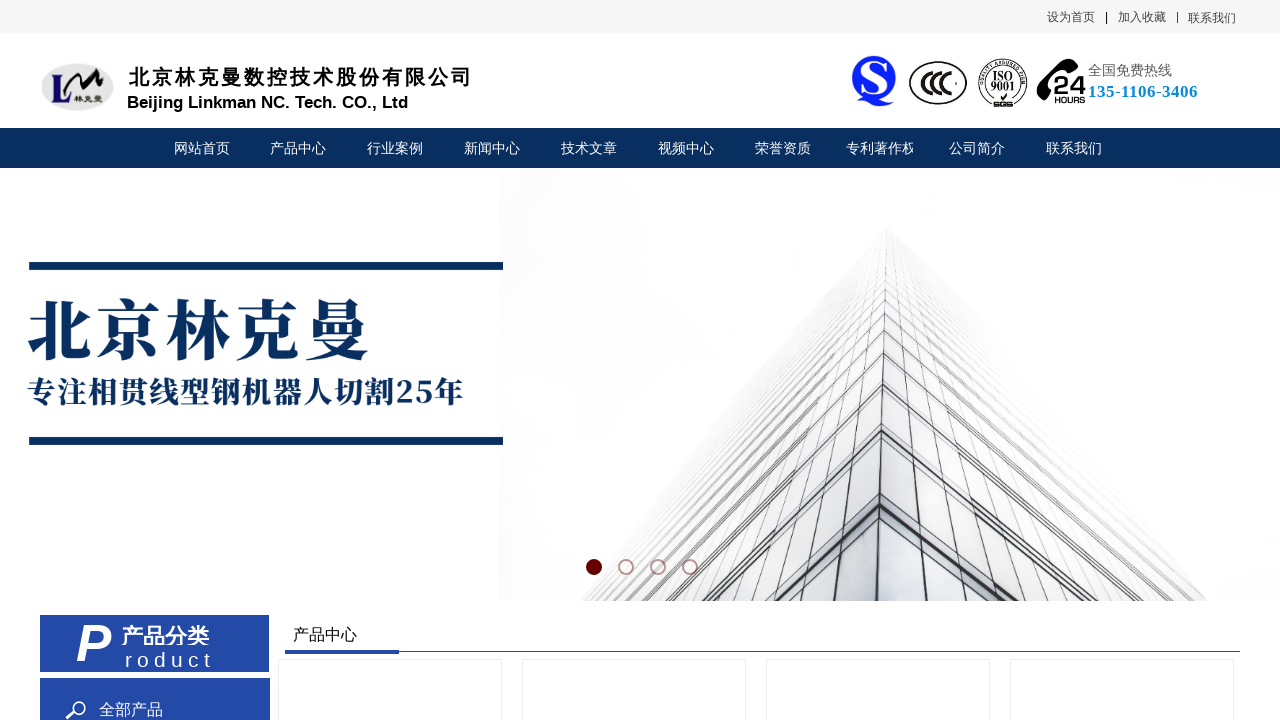

--- FILE ---
content_type: text/html; charset=utf-8
request_url: http://linkman.com.cn/page153
body_size: 27493
content:
<!DOCTYPE html PUBLIC "-//W3C//DTD XHTML 1.0 Transitional//EN" "http://www.w3.org/TR/xhtml1/DTD/xhtml1-transitional.dtd">
<html xmlns="http://www.w3.org/1999/xhtml" lang="zh-Hans" >
	<head>
		<meta http-equiv="X-UA-Compatible" content="IE=Edge,chrome=1" />
	<meta name="viewport" content="width=1200" />	<meta http-equiv="Content-Type" content="text/html; charset=utf-8" />
		<meta name="format-detection" content="telephone=no" />
	     <meta http-equiv="Cache-Control" content="no-transform"/> 
     <meta http-equiv="Cache-Control" content="no-siteapp"/>
	<title>北京林克曼-相贯线切割-专注相贯线切割20年产品中心北京林克曼数控技术股份有限公司</title>
	<meta name="keywords"  content="圆管切割-方管切割-相贯线切割-型钢切割-型材切割|机器人切割|海工风电|钢结构|" />
	<meta name="description" content="引领行业20年-自主版权-机器人离线编程-柔性机械手切割生产线-操作简单-效率高-质量好-售后支持" />
    
                
			<link rel="shortcut icon" href="http://static.websiteonline.cn/website/template/default/images/favicon.ico" type="image/x-icon" />
	<link rel="Bookmark" href="http://static.websiteonline.cn/website/template/default/images/favicon.ico" />
		

		<link href="http://static.websiteonline.cn/website/template/default/css/default.css?v=17534100" rel="stylesheet" type="text/css" />
<link href="http://linkman.com.cn/template/default/css/font/font.css?v=15750090" rel="stylesheet" type="text/css" />
<link href="http://linkman.com.cn/template/default/css/wpassword/iconfont.css?v=17496248" rel="stylesheet" type="text/css" />
<link href="http://static.websiteonline.cn/website/plugin/title/css/title.css?v=17083134" rel="stylesheet" type="text/css" />
<link href="http://static.websiteonline.cn/website/plugin/media/css/media.css?v=14077216" rel="stylesheet" type="text/css" />
<link href="http://static.websiteonline.cn/website/plugin/unslider/css/unslider.css?v=16086236" rel="stylesheet" type="text/css" />
<style type="text/css">#canvas{background:#ransparent repeat top left;}
#scroll_container h1,#scroll_container h2,#scroll_container h3,#scroll_container h4,#scroll_container h5,#scroll_container h6{font-family:微软雅黑,Arial;font-size:12px;font-weight:normal;font-style:normal;}
#scroll_container h1{font-family:微软雅黑,;font-size:12px;font-weight:normal;font-style:normal;}
#scroll_container h2{font-family:微软雅黑,;font-size:12px;font-weight:normal;font-style:normal;}
#scroll_container h3{font-family:微软雅黑,;font-size:12px;font-weight:normal;font-style:normal;}
#scroll_container h4{font-family:微软雅黑,;font-size:12px;font-weight:normal;font-style:normal;}
#scroll_container h5{font-family:微软雅黑,;font-size:12px;font-weight:normal;font-style:normal;}
#scroll_container h6{font-family:微软雅黑,;font-size:12px;font-weight:normal;font-style:normal;}
.scroll_contain a:link{font-family:Microsoft YaHei,Arial;font-size:12px;font-weight:normal;font-style:normal;}
#scroll_container a:visited{font-weight:normal;font-style:normal;}
#scroll_container a:hover{font-weight:normal;font-style:normal;}
.prop_rotate_angle sup,.prop_rotate_angle .posblk-deg{font-size:11px; color:#CDCDCD; font-weight:normal; font-style:normal; }ins#qiao-wrap{height:0;} #qiao-wrap{display:block;}
</style> 
</head>
<body  >
<input type="hidden" value="4" name="_user_level_val" />
								<script type="text/javascript" language="javascript" src="http://static.websiteonline.cn/website/script/??libsjq.js,jquery.custom.js,jquery.lazyload.js,jquery.rotateutility.js,lab.js,wopop_all.js,jquery.cookie.js,jquery.simplemodal.js,fullcollumn.js,objectFitPolyfill.min.js,ierotate.js,effects/velocity.js,effects/velocity.ui.js,effects/effects.js,fullpagescroll.js,common.js,heightAdapt.js?v=17573096"></script>
<script type="text/javascript" language="javascript" src="http://static.websiteonline.cn/website/plugin/??media/js/init.js,new_navigation/js/overall.js,new_navigation/styles/hs9/init.js,unslider/js/init.js,tb_product_list/js/init.js,tb_product_category/js/overall.js,new_navigation/styles/hs7/init.js?v=17621358"></script>
	<script type="text/javascript" language="javascript">
    			var webmodel = {};
	        
    wp_pages_global_func($.extend({
        'isedit': '0',
        'islogin': '0',
        'domain': 'probe68ae34',
        'p_rooturl': 'http://linkman.com.cn',
        'static_rooturl': 'http://static.websiteonline.cn/website',
        'interface_locale': "zh_CN",
        'dev_mode': "0",
        'getsession': ''
    }, {"phpsessionid":"","punyurl":"http:\/\/linkman.com.cn","curr_locale":"zh_CN","mscript_name":"","converted":false}));
    
	</script>

<link href="http://linkman.com.cn/f94a5dba46c2a2a3cde394c0bd087337.cssx" rel="stylesheet" /><div id="page_set_css">
</div><input type="hidden" id="page_id" name="page_id" value="153" rpid="153">
<div id="scroll_container" class="scroll_contain" style="">
	    	<div id="scroll_container_bg" style="background-color:#ffffff;background-position:center top;background-repeat:repeat-x;background-attachment:scroll;has_sitebg:1;">&nbsp;</div>
<script>
initScrollcontainerHeight();	
</script>
     <div id="overflow_canvas_container">        <div id="canvas" style=" margin: 0 auto;width:1200px;background-color:;background-repeat:repeat-y;background-position:center top;has_pagebg:1;background-attachment:scroll;height:1188px">
    <div id="layer8111575580408F355A8CA2EE1A65AD2D" class="full_column"   style="width:1200px;position:absolute;top:0px;height:37px;z-index:100;">
    <div class="full_width " style="position:absolute;height:37px;background-color:#f6f6f6;background:;">		
    </div>
			<div class="full_content" style="width:1200px; position:absolute;left:0;top:0;margin-left: 0px;;height:37px;">
								<div id='layer6BB9D8E215BD1510CBEB58CB4AB2D6D6' type='title'  class='cstlayer' style='left: 1148px; top: 10px; width: 52px; height: 20px; position: absolute; z-index: 109; '  mid=""  fatherid='layer8111575580408F355A8CA2EE1A65AD2D'    deg='0'><div class="wp-title_content" style="border-width: 0px; border-color: transparent; padding: 0px; width: 52px; height: 20px; display: block; -ms-word-wrap: break-word;"><a href="http://linkman.com.cn/page156"><span style="color: rgb(67, 67, 67); font-family: 微软雅黑; font-size: 12px;">联系我们</span>​</a></div>
<script type="text/javascript">
$(function(){
	$('.wp-title_content').each(function(){
		if($(this).find('div').attr('align')=='justify'){
			$(this).find('div').css({'text-justify':'inter-ideograph','text-align':'justify'});
		}
	})	
})
</script>

</div><script>				 $('#layer6BB9D8E215BD1510CBEB58CB4AB2D6D6').triggerHandler('layer_ready');</script><div id='layer92BE87819A29F6C6427802CC1488857C' type='line'  class='cstlayer' style='left: 1128px; top: 12px; width: 19px; height: 11px; position: absolute; z-index: 105; '  mid=""  fatherid='layer8111575580408F355A8CA2EE1A65AD2D'    deg='0'><div class="wp-line_content" style="border-width: 0px; border-color: transparent; padding: 0px; width: 19px; height: 11px; overflow: hidden;"><div class="wpline-wrapper vertical-solid"></div><script language="javascript">
</script></div></div><script>				 $('#layer92BE87819A29F6C6427802CC1488857C').triggerHandler('layer_ready');</script><div id='layer6C5ECD8FC841013A096B372006238800' type='bookmark'  class='cstlayer' style='left: 1007px; top: 9px; width: 127px; height: 20px; position: absolute; z-index: 102; '  mid=""  fatherid='layer8111575580408F355A8CA2EE1A65AD2D'    deg='0'><script language="javascript">
function AddFavorite(sURL, sTitle)
{
    try
    {
		if( typeof(sURL) =="undefined" || sURL.length==0) { sURL=window.location; }
		if( typeof(sTitle) =="undefined" || sTitle.length==0) { sTitle=document.title; } 
        window.external.addFavorite(sURL, sTitle);
    }
    catch (e)
    {
        try
        {
            window.sidebar.addPanel(sTitle, sURL, "");
        }
        catch (e)
        {
            alert("您使用的浏览器不支持此功能，请按“Ctrl + D”键手工加入收藏!");
        }
    }
}


function setHome(objid,urls) {
	var a = objid, b = urls, c = "unknown"; 
	try {
	    if( typeof(b) =="undefined" || b.length==0) { b=location.href; }		
		a.style.behavior = "url(#default#homepage)";
		var d = a.isHomePage(b);
		d = (d = d || a.isHomePage(b + "/")) || a.isHomePage(b + "/#");
		d = "" + d;
	   if (d != "true"){
			a.setHomePage(b);
	   }else{
			alert("您已经设为首页了!");
	   }
	} catch (e) {
		alert("您的浏览器不支持自动设置主页，请使用浏览器菜单手动设置!");
		return "unknown"
	}
};


</script>	
<script language="javascript">
$(function(){
	$(".bmark,.bmarks").click(function(){
		var data=0;		
		if($(this).hasClass("bmark")){ data=1;}
		if(data=="1"){
			setHome($(this)[0],'');
		}else{
			AddFavorite("", "");
		}
	});
});
</script>
	


<div class="wp-bookmark_content" style="border-width: 0px; border-color: transparent; width: 127px; height: 20px;">
<a class="bmark" style='color: rgb(67, 67, 67); font-family: "Microsoft YaHei";' href="#" data="1">设为首页</a><span class="bookspace" style="width: 10px; display: inline-block;" attr="0"></span><span class="bookdelimiter" style="color: rgb(0, 0, 0); line-height: 100%;" attr="0">|</span><span class="bookspace" style="width: 10px; display: inline-block;" attr="0"></span><a class="bmarks" style='color: rgb(67, 67, 67); font-family: "Microsoft YaHei";' href="#" data="1">加入收藏</a> 
</div></div><script>				 $('#layer6C5ECD8FC841013A096B372006238800').triggerHandler('layer_ready');</script><div id="layerDAA2466D7538A4BC0046394FBCA67CAF" class="full_column"   fatherid='layer8111575580408F355A8CA2EE1A65AD2D'  style="width:1200px;position:absolute;top:33px;height:96px;z-index:111;">
    <div class="full_width " style="position:absolute;height:96px;background-color:#ffffff;background:;">		
    </div>
			<div class="full_content" style="width:1200px; position:absolute;left:0;top:0;margin-left: 0px;;height:96px;">
								<div id='layer2BF320FC399F6B38A89811D1BC8C1D0F' type='media'  class='cstlayer' style='left: 2px; top: 16px; width: 73px; height: 73px; position: absolute; z-index: 103; '  mid=""  fatherid='layerDAA2466D7538A4BC0046394FBCA67CAF'    deg='0'><script>
create_pc_media_set_pic('layer2BF320FC399F6B38A89811D1BC8C1D0F',false);
</script>
<div class="wp-media_content"  style="border-width: 0px; border-style: solid; padding: 0px; width: 73px; height: 73px; overflow: hidden;" type="0">
<div class="img_over"  style='border-width: 0px; border-color: transparent; width: 73px; height: 73px; overflow: hidden; position: relative;'>

<div class="imgloading" style="z-index:100;"> </div>
<img  id="wp-media-image_layer2BF320FC399F6B38A89811D1BC8C1D0F" onerror="set_thumb_layer2BF320FC399F6B38A89811D1BC8C1D0F(this);" onload="set_thumb_layer2BF320FC399F6B38A89811D1BC8C1D0F(this);" class="paragraph_image"  type="zoom" src="https://aosspic10001.websiteonline.cn/probe68ae34/image/am3s.jpg" style="width: 73px; height: auto;;" />
</div>

</div>
<script>
(function(){
		layer_media_init_func('layer2BF320FC399F6B38A89811D1BC8C1D0F',{"isedit":false,"has_effects":false});
})()
</script>
</div><script>				 $('#layer2BF320FC399F6B38A89811D1BC8C1D0F').triggerHandler('layer_ready');</script><div id='layer83DAE7C57068F7E8D71A328775A51A42' type='media'  class='cstlayer' style='left: 983px; top: 10px; width: 76px; height: 76px; position: absolute; z-index: 105; '  mid=""  fatherid='layerDAA2466D7538A4BC0046394FBCA67CAF'    deg='0'><script>
create_pc_media_set_pic('layer83DAE7C57068F7E8D71A328775A51A42',false);
</script>
<div class="wp-media_content"  style="width: 76px; height: 76px; overflow: hidden;" type="0">
<div class="img_over"  style='border-width: 0px; border-color: transparent; width: 76px; height: 76px; overflow: hidden; position: relative;'>

<div class="imgloading" style="z-index:100;"> </div>
<img  id="wp-media-image_layer83DAE7C57068F7E8D71A328775A51A42" onerror="set_thumb_layer83DAE7C57068F7E8D71A328775A51A42(this);" onload="set_thumb_layer83DAE7C57068F7E8D71A328775A51A42(this);" class="paragraph_image"  type="zoom" src="http://probe68ae34.pic13.websiteonline.cn/upload/templatefiles/7dbb6c9fdd5c2be270f1a0e5ce9550dc_u7fq.png" style="width: 76px; height: auto;;" />
</div>

</div>
<script>
(function(){
		layer_media_init_func('layer83DAE7C57068F7E8D71A328775A51A42',{"isedit":false,"has_effects":false});
})()
</script>
</div><script>				 $('#layer83DAE7C57068F7E8D71A328775A51A42').triggerHandler('layer_ready');</script><div id='layer78F5DF2A93B40C88A753957203319FF7' type='title'  class='cstlayer' style='left: 1048px; top: 28px; width: 148px; height: 53px; position: absolute; z-index: 106; '  mid=""  fatherid='layerDAA2466D7538A4BC0046394FBCA67CAF'    deg='0'><div class="wp-title_content" style="border-width: 0px; border-color: transparent; padding: 0px; width: 148px; height: 53px; display: block; -ms-word-wrap: break-word;"><div><span style="font-family: SimHei; font-size: 14px;">全国免费热线</span></div><div><span style="color: rgb(11, 137, 221); font-family: SimHei; font-size: 17px;"><strong>135-1106-3406</strong></span></div></div>

</div><script>				 $('#layer78F5DF2A93B40C88A753957203319FF7').triggerHandler('layer_ready');</script><div id='layerA93D7A6F43E8145DEF95EB870E7225B8' type='media'  class='cstlayer' style='left: 811px; top: 22px; width: 46.29px; height: 52px; position: absolute; z-index: 102; '  mid=""  fatherid='layerDAA2466D7538A4BC0046394FBCA67CAF'    deg='0'><script>
create_pc_media_set_pic('layerA93D7A6F43E8145DEF95EB870E7225B8',false);
</script>
<div class="wp-media_content"  style="width: 46px; height: 52px; overflow: hidden;" type="0">
<div class="img_over"  style='border-width: 0px; border-color: transparent; width: 46px; height: 52px; overflow: hidden; position: relative;'>

<div class="imgloading" style="z-index:100;"> </div>
<img  id="wp-media-image_layerA93D7A6F43E8145DEF95EB870E7225B8" onerror="set_thumb_layerA93D7A6F43E8145DEF95EB870E7225B8(this);" onload="set_thumb_layerA93D7A6F43E8145DEF95EB870E7225B8(this);" class="paragraph_image"  type="zoom" src="http://probe68ae34.pic13.websiteonline.cn/upload/templatefiles/dymt.jpg" style="width: 46px; height: auto;;" />
</div>

</div>
<script>
(function(){
		layer_media_init_func('layerA93D7A6F43E8145DEF95EB870E7225B8',{"isedit":false,"has_effects":false});
})()
</script>
</div><script>				 $('#layerA93D7A6F43E8145DEF95EB870E7225B8').triggerHandler('layer_ready');</script><div id='layer551C5DD348D981007BE31794E032C27C' type='media'  class='cstlayer' style='left: 938px; top: 23px; width: 51.04px; height: 54px; position: absolute; z-index: 100; '  mid=""  fatherid='layerDAA2466D7538A4BC0046394FBCA67CAF'    deg='0'><script>
create_pc_media_set_pic('layer551C5DD348D981007BE31794E032C27C',false);
</script>
<div class="wp-media_content"  style="width: 51px; height: 54px; overflow: hidden;" type="0">
<div class="img_over"  style='border-width: 0px; border-color: transparent; width: 51px; height: 54px; overflow: hidden; position: relative;'>

<div class="imgloading" style="z-index:100;"> </div>
<img  id="wp-media-image_layer551C5DD348D981007BE31794E032C27C" onerror="set_thumb_layer551C5DD348D981007BE31794E032C27C(this);" onload="set_thumb_layer551C5DD348D981007BE31794E032C27C(this);" class="paragraph_image"  type="zoom" src="http://probe68ae34.pic13.websiteonline.cn/upload/templatefiles/101911_jh7e.jpg" style="width: 51px; height: auto;;" />
</div>

</div>
<script>
(function(){
		layer_media_init_func('layer551C5DD348D981007BE31794E032C27C',{"isedit":false,"has_effects":false});
})()
</script>
</div><script>				 $('#layer551C5DD348D981007BE31794E032C27C').triggerHandler('layer_ready');</script><div id='layer98A974B25190F67F76AD823C702AA31B' type='media'  class='cstlayer' style='left: 867px; top: 26px; width: 63.84px; height: 47px; position: absolute; z-index: 101; '  mid=""  fatherid='layerDAA2466D7538A4BC0046394FBCA67CAF'    deg='0'><script>
create_pc_media_set_pic('layer98A974B25190F67F76AD823C702AA31B',false);
</script>
<div class="wp-media_content"  style="width: 64px; height: 47px; overflow: hidden;" type="0">
<div class="img_over"  style='border-width: 0px; border-color: transparent; width: 64px; height: 47px; overflow: hidden; position: relative;'>

<div class="imgloading" style="z-index:100;"> </div>
<img  id="wp-media-image_layer98A974B25190F67F76AD823C702AA31B" onerror="set_thumb_layer98A974B25190F67F76AD823C702AA31B(this);" onload="set_thumb_layer98A974B25190F67F76AD823C702AA31B(this);" class="paragraph_image"  type="zoom" src="http://probe68ae34.pic13.websiteonline.cn/upload/templatefiles/101911111_0z6u.jpg" style="width: 64px; height: auto;;" />
</div>

</div>
<script>
(function(){
		layer_media_init_func('layer98A974B25190F67F76AD823C702AA31B',{"isedit":false,"has_effects":false});
})()
</script>
</div><script>				 $('#layer98A974B25190F67F76AD823C702AA31B').triggerHandler('layer_ready');</script><div id='layer498AB0CDCCA6A130A4463E79B5765A15' type='title'  class='cstlayer' style='left: 89px; top: 7px; width: 539px; height: 54px; position: absolute; z-index: 104; '  mid=""  fatherid='layerDAA2466D7538A4BC0046394FBCA67CAF'    deg='0'><div class="wp-title_content" style="padding: 0px; border: 0px solid transparent; border-image: none; width: 539px; height: 54px; display: block; overflow-wrap: break-word;"><p style="color: rgb(90, 90, 90); font-size: 12px; font-weight: normal;"><span style="color: rgb(0, 0, 0); line-height: 18.2px; letter-spacing: 5px; font-family: 微软雅黑; font-size: 25px;"><strong><span style="font-size: 20px;">​</span><span style="font-size: 20px;">​</span><br></strong></span></p><p><span style="line-height: 19.6px; letter-spacing: 3px; font-family: SimHei; font-size: 20px;"><font color="#000000"><b>北京林克曼数控技术股份有限公司</b></font></span><span style="color: rgb(255, 255, 255); line-height: 19.6px; font-family: 微软雅黑; font-weight: normal;">&nbsp;</span></p></div>

</div><script>				 $('#layer498AB0CDCCA6A130A4463E79B5765A15').triggerHandler('layer_ready');</script><div id='layerAD04369B8800B1147DF3C04A4FD5F9B4' type='title'  class='cstlayer' style='left: 87px; top: 58px; width: 421px; height: 29px; position: absolute; z-index: 117; '  mid=""  fatherid='layerDAA2466D7538A4BC0046394FBCA67CAF'    deg='0'><div class="wp-title_content" style="border-width: 0px; border-color: transparent; padding: 0px; width: 421px; height: 29px; display: block; overflow-wrap: break-word;"><font color="#000000" face="Times New Roman"><span style="text-transform: uppercase; font-size: 17px;"><b><span style="font-family: arial;">b</span><span style="text-transform: lowercase; font-family: arial;">eijing </span><span style="font-family: arial;">L</span><span style="text-transform: lowercase; font-family: arial;">inkman </span><span style="font-family: arial;">NC</span><span style="text-transform: lowercase; font-family: arial;">. </span><span style="font-family: arial;">T</span><span style="text-transform: lowercase; font-family: arial;">ech. </span><span style="font-family: arial;">Co</span><span style="text-transform: lowercase; font-family: arial;">., </span><span style="font-family: arial;">L</span><span style="text-transform: lowercase; font-family: arial;">TD</span></b></span></font></div>

</div><script>				 $('#layerAD04369B8800B1147DF3C04A4FD5F9B4').triggerHandler('layer_ready');</script>                                
                                <div class="fullcontent_opacity" style="width: 100%;height: 100%;position: absolute;left: 0;right: 0;top: 0;display:none;"></div>
			</div>
</div>
<script>
        $(".content_copen").live('click',function(){
        $(this).closest(".full_column").hide();
    });
	var $fullwidth=$('#layerDAA2466D7538A4BC0046394FBCA67CAF .full_width');
	$fullwidth.css({left:0-$('#canvas').offset().left+$('#scroll_container').offset().left-$('#scroll_container').scrollLeft()-$.parseInteger($('#canvas').css("borderLeftWidth")),width:$('#scroll_container_bg').width()});
	$(function () {
				var videoParams={"id":"layerDAA2466D7538A4BC0046394FBCA67CAF","bgauto":null,"ctauto":null,"bVideouse":null,"cVideouse":null,"bgvHeight":null,"bgvWidth":null};
		fullcolumn_bgvideo_init_func(videoParams);
                var bgHoverParams={"full":{"hover":null,"opacity":null,"bg":"#ffffff","id":"layerDAA2466D7538A4BC0046394FBCA67CAF","bgopacity":null,"zindextopcolorset":""},"full_con":{"hover":null,"opacity":null,"bg":null,"id":"layerDAA2466D7538A4BC0046394FBCA67CAF","bgopacity":null}};
		fullcolumn_HoverInit(bgHoverParams);
        });
</script>


                                
                                <div class="fullcontent_opacity" style="width: 100%;height: 100%;position: absolute;left: 0;right: 0;top: 0;display:none;"></div>
			</div>
</div>
<script>
        $(".content_copen").live('click',function(){
        $(this).closest(".full_column").hide();
    });
	var $fullwidth=$('#layer8111575580408F355A8CA2EE1A65AD2D .full_width');
	$fullwidth.css({left:0-$('#canvas').offset().left+$('#scroll_container').offset().left-$('#scroll_container').scrollLeft()-$.parseInteger($('#canvas').css("borderLeftWidth")),width:$('#scroll_container_bg').width()});
	$(function () {
				var videoParams={"id":"layer8111575580408F355A8CA2EE1A65AD2D","bgauto":null,"ctauto":null,"bVideouse":null,"cVideouse":null,"bgvHeight":null,"bgvWidth":null};
		fullcolumn_bgvideo_init_func(videoParams);
                var bgHoverParams={"full":{"hover":null,"opacity":null,"bg":"#f6f6f6","id":"layer8111575580408F355A8CA2EE1A65AD2D","bgopacity":null,"zindextopcolorset":""},"full_con":{"hover":null,"opacity":null,"bg":null,"id":"layer8111575580408F355A8CA2EE1A65AD2D","bgopacity":null}};
		fullcolumn_HoverInit(bgHoverParams);
        });
</script>


<div id="layerDD9D79B58DB3C210B16623D06B368B6C" class="full_column"   style="width:1200px;position:absolute;top:128px;height:42px;z-index:101;">
    <div class="full_width " style="position:absolute;height:42px;background-color:#092f60;background:;">		
    </div>
			<div class="full_content" style="width:1200px; position:absolute;left:0;top:0;margin-left: 0px;;height:42px;">
								                                
                                <div class="fullcontent_opacity" style="width: 100%;height: 100%;position: absolute;left: 0;right: 0;top: 0;display:none;"></div>
			</div>
</div>
<script>
        $(".content_copen").live('click',function(){
        $(this).closest(".full_column").hide();
    });
	var $fullwidth=$('#layerDD9D79B58DB3C210B16623D06B368B6C .full_width');
	$fullwidth.css({left:0-$('#canvas').offset().left+$('#scroll_container').offset().left-$('#scroll_container').scrollLeft()-$.parseInteger($('#canvas').css("borderLeftWidth")),width:$('#scroll_container_bg').width()});
	$(function () {
				var videoParams={"id":"layerDD9D79B58DB3C210B16623D06B368B6C","bgauto":null,"ctauto":null,"bVideouse":null,"cVideouse":null,"bgvHeight":null,"bgvWidth":null};
		fullcolumn_bgvideo_init_func(videoParams);
                var bgHoverParams={"full":{"hover":null,"opacity":null,"bg":"#092f60","id":"layerDD9D79B58DB3C210B16623D06B368B6C","bgopacity":null,"zindextopcolorset":""},"full_con":{"hover":null,"opacity":null,"bg":null,"id":"layerDD9D79B58DB3C210B16623D06B368B6C","bgopacity":null}};
		fullcolumn_HoverInit(bgHoverParams);
        });
</script>


<div id='layer74A6A685B942BA3FAEDCB4C30D700498' type='new_navigation'  class='cstlayer' style='left: 99px; top: 128px; width: 998px; height: 48px; display: block; position: absolute; z-index: 125; '  mid="layer0EEA12281139E26BE25AB59C816A4A75"    deg='0'><div class="wp-new_navigation_content" style="border-width: 0px; border-color: transparent; width: 998px; display: block; overflow: visible; height: auto;;display:block;overflow:hidden;height:0px;" type="0">
<script type="text/javascript"> 
		
		$("#layer74A6A685B942BA3FAEDCB4C30D700498").data("m_show", '');
	</script>
<div skin="hs9" class="nav1 menu_hs9" ishorizon="1" colorstyle="black" direction="0" more="更多" moreshow="1" morecolor="darkorange" hover="0" hover_scr="0" submethod="0" umenu="" dmenu="" sethomeurl="http://linkman.com.cn/page172" smcenter="0">
		<ul id="nav_layer74A6A685B942BA3FAEDCB4C30D700498" class="navigation"  style="width:auto;"  >
		<li style="width:10%;box-sizing:border-box;z-index:2;"  class="wp_subtop"  pid="172" ><a class="  "  href="http://linkman.com.cn" target="_blank"><span style="display:block;overflow:hidden;">网站首页</span></a></li><li style="width:10%;box-sizing:border-box;z-index:2;"  class="wp_subtop"  pid="153" ><a class="  "  href="http://linkman.com.cn/page153" target="_blank"><span style="display:block;overflow:hidden;">产品中心</span></a></li><li style="width:10%;box-sizing:border-box;z-index:2;"  class="wp_subtop"  pid="170" ><a class="  "  href="http://linkman.com.cn/page170"><span style="display:block;overflow:hidden;">行业案例</span></a></li><li style="width:10%;box-sizing:border-box;z-index:2;"  class="wp_subtop"  pid="152" ><a class="  "  href="http://linkman.com.cn/page152"><span style="display:block;overflow:hidden;">新闻中心</span></a></li><li style="width:10%;box-sizing:border-box;z-index:2;"  class="wp_subtop"  pid="157" ><a class="  "  href="http://linkman.com.cn/page157"><span style="display:block;overflow:hidden;">技术文章</span></a></li><li style="width:10%;box-sizing:border-box;z-index:2;"  class="wp_subtop"  pid="161" ><a class="  "  href="http://linkman.com.cn/page161"><span style="display:block;overflow:hidden;">视频中心</span></a></li><li style="width:10%;box-sizing:border-box;z-index:2;"  class="wp_subtop"  pid="158" ><a class="  "  href="http://linkman.com.cn/page158"><span style="display:block;overflow:hidden;">荣誉资质</span></a></li><li style="width:10%;box-sizing:border-box;z-index:2;"  class="wp_subtop"  pid="159" ><a class="  "  href="http://linkman.com.cn/page159"><span style="display:block;overflow:hidden;">专利著作权</span></a></li><li style="width:10%;box-sizing:border-box;z-index:2;"  class="wp_subtop"  pid="143" ><a class="  "  href="http://linkman.com.cn/page143"><span style="display:block;overflow:hidden;">公司简介</span></a></li><li style="width:10%;box-sizing:border-box;z-index:2;"  class="wp_subtop"  pid="156" ><a class="  "  href="http://linkman.com.cn/page156"><span style="display:block;overflow:hidden;">联系我们</span></a></li>	</ul>
</div>

<script type="text/javascript"> 
				$("#layer74A6A685B942BA3FAEDCB4C30D700498").data("datasty_", '@charset "utf-8";  #nav_layer74A6A685B942BA3FAEDCB4C30D700498, #nav_layer74A6A685B942BA3FAEDCB4C30D700498 ul {padding:0; margin:0; list-style:none; }  #nav_layer74A6A685B942BA3FAEDCB4C30D700498 {padding-left:15px; padding-right:15px;position:relative; background-position:top left;background-repeat:repeat-x;background-color:transparent;background-image:url("http://static.websiteonline.cn/website/plugin/new_navigation/styles/hs9/dbj.jpg");line-height:50px;height:50px; }  #nav_layer74A6A685B942BA3FAEDCB4C30D700498 li.wp_subtop {text-align:center;float:left; height:50px;line-height:50px;background-image:url(http://static.websiteonline.cn/website/plugin/new_navigation/view/images/png_bg.png);background-color:transparent;background-position:top left;background-repeat:repeat;}  #nav_layer74A6A685B942BA3FAEDCB4C30D700498 li.wp_subtop:hover{text-align:center; background-color:transparent;background-position:top left;height:50px;line-height:50px; background-image:url("http://static.websiteonline.cn/website/plugin/new_navigation/styles/hs9/dhover.jpg");background-repeat:repeat-x;}  #nav_layer74A6A685B942BA3FAEDCB4C30D700498 li.wp_subtop>a {white-space: nowrap;overflow:hidden;padding-left:15px;padding-right:15px;text-align:center;display:block;  font-family:arial; font-size:14px; color:#FFFFFF; text-decoration:none; font-weight:normal;font-style:normal;}  #nav_layer74A6A685B942BA3FAEDCB4C30D700498 li.wp_subtop>a:hover{color:#333333;text-align:center;font-family:arial; font-size:14px; font-weight:normal;font-style:normal;}  #nav_layer74A6A685B942BA3FAEDCB4C30D700498 ul{display:none;width:100%;position:absolute; top:38px; left:-9999px;background-image:url(http://static.websiteonline.cn/website/plugin/new_navigation/view/images/png_bg.png);background-repeat:repeat;background-color:transparent;background-position:top left;padding-bottom:3px;padding-top:3px;}  #nav_layer74A6A685B942BA3FAEDCB4C30D700498 ul li{text-align:center;float:left; background-color:#fbfbfb;background-position:top left;background-repeat:repeat;background-image:url(http://static.websiteonline.cn/website/plugin/new_navigation/view/images/png_bg.png);height:25px;line-height:25px;font-weight:normal;}  #nav_layer74A6A685B942BA3FAEDCB4C30D700498 ul li:hover{text-align:center;  background-position:top left;background-repeat:repeat;background-image:url(http://static.websiteonline.cn/website/plugin/new_navigation/view/images/png_bg.png);background-color:#2f2f2f;height:25px;line-height:25px;}  #nav_layer74A6A685B942BA3FAEDCB4C30D700498 ul li a {white-space: nowrap;color:#666666;text-align:center;float:left; display:block; padding:0 10px 0 10px; font-family:arial; font-size:12px; text-decoration:none; font-weight:normal;font-style:normal;}  #nav_layer74A6A685B942BA3FAEDCB4C30D700498 ul li a:hover{color:#fff;text-align:center;float:left; padding:0 10px 0 10px; font-family:arial; font-size:12px; text-decoration:none; font-weight:normal;font-style:normal;}  #nav_layer74A6A685B942BA3FAEDCB4C30D700498 li ul.floatRight li {float:right;}  #nav_layer74A6A685B942BA3FAEDCB4C30D700498 ul ul {background-image:url(http://static.websiteonline.cn/website/plugin/new_navigation/view/images/png_bg.png);}');
		$("#layer74A6A685B942BA3FAEDCB4C30D700498").data("datastys_", '#nav_layer74A6A685B942BA3FAEDCB4C30D700498{background-color:transparent;} #nav_layer74A6A685B942BA3FAEDCB4C30D700498{background-image:url(http://static.websiteonline.cn/website/plugin/new_navigation/view/images/png_bg.png);}      #nav_layer74A6A685B942BA3FAEDCB4C30D700498 li.wp_subtop>a:hover{color:#FFFFFF;} #nav_layer74A6A685B942BA3FAEDCB4C30D700498{border-radius:8px;behavior: url(script/pie.htc);} #nav_layer74A6A685B942BA3FAEDCB4C30D700498 li.wp_subtop>a{color:#ffffff;}    #nav_layer74A6A685B942BA3FAEDCB4C30D700498 li.wp_subtop:hover{background-color:transparent;} #nav_layer74A6A685B942BA3FAEDCB4C30D700498 li.wp_subtop:hover{background-image:url("http://probe68ae34.pic13.websiteonline.cn/upload/templatefiles/aiku_16_3woz.jpg");}                       #nav_layer74A6A685B942BA3FAEDCB4C30D700498{height:50px;}                             #nav_layer74A6A685B942BA3FAEDCB4C30D700498 li.wp_subtop>a:hover{font-size:15px;}   #nav_layer74A6A685B942BA3FAEDCB4C30D700498 li.wp_subtop>a{font-weight:normal;} #nav_layer74A6A685B942BA3FAEDCB4C30D700498 li.wp_subtop{height:42px;} #nav_layer74A6A685B942BA3FAEDCB4C30D700498 li.wp_subtop{line-height:42px;} #nav_layer74A6A685B942BA3FAEDCB4C30D700498 li.wp_subtop:hover{height:42px;} #nav_layer74A6A685B942BA3FAEDCB4C30D700498 li.wp_subtop:hover{line-height:42px;}  #nav_layer74A6A685B942BA3FAEDCB4C30D700498 li.wp_subtop>a{font-family:SimHei;} #nav_layer74A6A685B942BA3FAEDCB4C30D700498 li.wp_subtop>a:hover{font-family:SimHei;} #nav_layer74A6A685B942BA3FAEDCB4C30D700498 ul li a{font-family:SimHei;}  #nav_layer74A6A685B942BA3FAEDCB4C30D700498 ul li a:hover{font-family:SimHei;} #nav_layer74A6A685B942BA3FAEDCB4C30D700498 li.wp_subtop>a{font-size:14px;}');
	
		</script>

<script type="text/javascript">
function wp_get_navstyle(layer_id,key){
		var navStyle = $.trim($("#"+layer_id).data(key));
		return navStyle;	
	
}	
richtxt('layer74A6A685B942BA3FAEDCB4C30D700498');
</script><script type="text/javascript">
layer_new_navigation_hs9_func({"isedit":false,"layer_id":"layer74A6A685B942BA3FAEDCB4C30D700498","menustyle":"hs9"});
layer74A6A685B942BA3FAEDCB4C30D700498_liHoverCallBack;
</script>

</div>
<script type="text/javascript">
 $(function(){
	layer_new_navigation_content_func({"isedit":false,"layer_id":"layer74A6A685B942BA3FAEDCB4C30D700498","menustyle":"hs9","addopts":{"padding-left":"15"}});
});
</script>

</div><script>				 $('#layer74A6A685B942BA3FAEDCB4C30D700498').triggerHandler('layer_ready');</script><div id='layerFB8B34ADFC376196E714C63CF482E643' type='unslider'  class='cstlayer' style='left: 0px; top: 168px; width: 1199.79px; height: 433px; display: block; position: absolute; z-index: 121; '  mid="layer7621417C4A4E57FDBF6863926B63D80A"    deg='0'><style>
#layerFB8B34ADFC376196E714C63CF482E643html5zoo-1{
	margin:0 auto;
}
</style>
<div id="layerFB8B34ADFC376196E714C63CF482E643_content" class="wp-unslider_content" style="border: none; left: -69.697px; width: 1339px; height: 433px; overflow: hidden; position: absolute;">
<script type="text/javascript">
	 
</script>

<!-- loop star -->
<div id="layerFB8B34ADFC376196E714C63CF482E643html5zoo-1">
    <ul class="html5zoo-slides" style="display:none;">
  
        <li><img alt="" src="https://aosspic10001.websiteonline.cn/probe68ae34/image/3_N72SXm.png" class="html5lightbox" /></a></li>
  
        <li><img alt="" src="https://aosspic10001.websiteonline.cn/probe68ae34/image/6.png" class="html5lightbox" /></a></li>
  
        <li><img alt="" src="https://aosspic10001.websiteonline.cn/probe68ae34/image/9v.png" class="html5lightbox" /></a></li>
  
        <li><img alt="" src="https://aosspic10001.websiteonline.cn/probe68ae34/image/5.png" class="html5lightbox" /></a></li>
    </ul>
</div>
<!-- loop end -->

<script language="javascript">
(function(){
		var layerparams={"layerid":"layerFB8B34ADFC376196E714C63CF482E643","pstyle":"none","plborder_size":"0","interval":6000,"autoplays":"true","title_size":"40","title_family":"SimSun","title_color":"#FFFFFF","easing":"blocks","show_title":"1","show_nav":"1","navigation_style":"01","navbg_hover_color":"#660000","nav_margin_bottom_size":"25","nav_arrow":"1","arrow_left":"template\/default\/images\/left_arrow.png","arrow_right":"template\/default\/images\/right_arrow.png","nav_margin_left_size":"25","nav_margin_right_size":"25","skin":"01","default_show":"1","hover_show":"0","pauseonmouseover":"1","nav_arrow_w_size":"32","nav_arrow_h_size":"32","iconstyle":"01","nav_height_size":"2","wsize":null,"editMode":false,"unslideradapt":null};
	layer_unslider_init_func(layerparams);
})()  
</script>
</div>
</div><script>				 $('#layerFB8B34ADFC376196E714C63CF482E643').triggerHandler('layer_ready');</script><div id='layerDCA0F182F7F0FA88CD837973A79412DF' type='title'  class='cstlayer' style='left: 36px; top: 606px; width: 64px; height: 74px; position: absolute; z-index: 122; '  mid=""    deg='0'><div class="wp-title_content" style="border-width: 0px; border-color: transparent; padding: 0px; width: 62px; height: 75px; display: block; -ms-word-wrap: break-word;"><span style="color: rgb(255, 255, 255); font-family: arial; font-size: 53px;"><em><strong>P</strong></em></span></div>

</div><script>				 $('#layerDCA0F182F7F0FA88CD837973A79412DF').triggerHandler('layer_ready');</script><div id='layerD4AE5B8AE66D2B523E3680C50EC3C11C' type='title'  class='cstlayer' style='left: 0px; top: 615px; width: 229px; height: 57px; position: absolute; z-index: 117; '  mid=""    deg='0'><div class="wp-title_content" style="padding: 0px; border: 0px solid transparent; border-image: none; width: 229px; height: 57px; display: block; background-color: rgb(36, 74, 168); overflow-wrap: break-word;">&nbsp; &nbsp; &nbsp; &nbsp; &nbsp; &nbsp; &nbsp; &nbsp; &nbsp; &nbsp; &nbsp;</div>

</div><script>				 $('#layerD4AE5B8AE66D2B523E3680C50EC3C11C').triggerHandler('layer_ready');</script><div id='layer0F74919D3771E3676B52999323BA6511' type='title'  class='cstlayer' style='left: 253px; top: 620px; width: 86px; height: 29px; position: absolute; z-index: 119; '  mid=""    deg='0'><div class="wp-title_content" style="border-width: 0px; border-color: transparent; padding: 0px; width: 86px; height: 29px; display: block; -ms-word-wrap: break-word;"><font color="#000000" face="微软雅黑"><span style="line-height: 30.8px; font-family: SimHei; font-size: 16px;">产品中心</span></font></div>

</div><script>				 $('#layer0F74919D3771E3676B52999323BA6511').triggerHandler('layer_ready');</script><div id='layerEC80B7B153A9406E1F5FA2F129853F9B' type='title'  class='cstlayer' style='left: 81px; top: 622px; width: 103px; height: 23px; position: absolute; z-index: 120; '  mid=""    deg='0'><div class="wp-title_content" style="border-width: 0px; border-color: transparent; padding: 0px; width: 103px; height: 23px; display: block; -ms-word-wrap: break-word;"><span style="color: rgb(255, 255, 255); font-family: SimHei; font-size: 22px;"><strong>产品分类</strong></span><strong>​</strong></div>

</div><script>				 $('#layerEC80B7B153A9406E1F5FA2F129853F9B').triggerHandler('layer_ready');</script><div id='layerC1BE508D27B66699610781FF8183687B' type='line'  class='cstlayer' style='left: 245px; top: 635px; width: 114px; height: 34px; position: absolute; z-index: 116; '  mid=""    deg='0'><div class="wp-line_content" style="border-width: 0px; border-color: transparent; padding: 0px; width: 114px; height: 34px; overflow: hidden;"><div class="wpline-wrapper horizontal-solid"></div><script language="javascript">
</script></div></div><script>				 $('#layerC1BE508D27B66699610781FF8183687B').triggerHandler('layer_ready');</script><div id='layer638656DBC01F829E13F160826228D924' type='line'  class='cstlayer' style='left: 246px; top: 636px; width: 954px; height: 32px; position: absolute; z-index: 115; '  mid=""    deg='0'><div class="wp-line_content" style="border-width: 0px; border-color: transparent; padding: 0px; width: 954px; height: 32px; overflow: hidden;"><div class="wpline-wrapper horizontal-solid"></div><script language="javascript">
</script></div></div><script>				 $('#layer638656DBC01F829E13F160826228D924').triggerHandler('layer_ready');</script><div id='layer39A65A306DDB5F2F54B897A4E36E11BB' type='title'  class='cstlayer' style='left: 85px; top: 645px; width: 122px; height: 33px; position: absolute; z-index: 118; '  mid=""    deg='0'><div class="wp-title_content" style="border-width: 0px; border-color: transparent; padding: 0px; width: 122px; height: 33px; display: block; -ms-word-wrap: break-word;"><span style="color: rgb(255, 255, 255); letter-spacing: 5px; font-family: arial; font-size: 21px;">roduct</span><span style="font-family: &quot;Times New Roman&quot;;">​</span></div>

</div><script>				 $('#layer39A65A306DDB5F2F54B897A4E36E11BB').triggerHandler('layer_ready');</script><div id='layer168990F40DF808C0439C61F83985A851' type='tb_product_list'  class='cstlayer' style='left: 238px; top: 659px; width: 962px; height: 519px; position: absolute; z-index: 124; '  mid=""    deg='0'>
<script language="javascript">
(function(){
var param={"layer_id":"layer168990F40DF808C0439C61F83985A851","productStyle":"01","imgtnode":"Proportion"};
param['prdbacheight'] = '0';
layer_tb_product_list_init_func(param);
})()
</script>
<div class="wp-product_content wp-tb_product_list_content" style="padding: 0px; border: 0px solid transparent; border-image: none; width: 962px; height: 519px; overflow: hidden;">
	<script>
</script>
	<div skin="01" ctskin=""  show="" class="wp-product_css wp-tb_product_list_css" style="display:none;">
<script type="text/javascript">
</script>
	</div>
	<div class="tb_product_list-layer168990F40DF808C0439C61F83985A851" style="overflow:hidden;">
	
        <ul>
        <li class="wp-new-article-style_li" style="vertical-align:top;width:192px;margin-right:20px;;margin-bottom:px;border-width:1px;  " >
	<div class="img" style="height:160px;width:192px;text-align:center;vertical-align:middle;">
		<div class="imgloading" style="height:158px;width:190px;"> </div>
		<a   class='productlistid aeffect  memberoff'		productlistid="103" href="http://linkman.com.cn/page154?product_id=103" style="display:block;">
							<img src="http://static.websiteonline.cn/website/template/default/images/blank.gif" data-original="https://aosspic10001.websiteonline.cn/probe68ae34/image/ps-3.jpg" class="wp-tb_product_list-thumbnail img_lazy_load" style="position: relative;max-width:192px;max-height:160px;" alt="圆_方管_H型钢机器人切割机 8轴" />

					</a>
			</div>

	<div class="wp-new-article-style-c" style="padding:0;">
	   
	<p class="title" style="font: normal 120% 'Microsoft yahei', Arial, Verdana;"><a   class='productlistid  memberoff' 	 
	productlistid="103" href="http://linkman.com.cn/page154?product_id=103" title="圆_方管_H型钢机器人切割机 8轴">圆_方管_H型钢机器人切割机 8轴</a></p>

	<p class="category_p">
		<span class="category">
						<a   href="http://linkman.com.cn/page153?product_category=13">全部产品</a>
						<a   style='display:none;'  href="http://linkman.com.cn/page153?product_category=11">圆管切割</a>
						<a   style='display:none;'  href="http://linkman.com.cn/page153?product_category=8">方管切割</a>
						<a   style='display:none;'  href="http://linkman.com.cn/page153?product_category=9">型钢切割</a>
						<a   style='display:none;'  href="http://linkman.com.cn/page153?product_category=5">型材切割</a>
						<a href='javascript:;' class='category_show_next'>...</a>		</span>
	</p>
	<p  class="wp-new-ar-pro-style-price market_price">
        <span class="list_price_f">￥0.00</span>
  </p>
	<p  class="wp-new-ar-pro-style-price" id="price">
        <span class="price_f">￥0.00</span>
    </p>

  	</div>
			<input type="hidden" class="product_desc" data-desc="&lt;p&gt;&lt;span =&quot;font-size: 12px;&quot;&gt;LMGQ-PRO(Robot)圆管、方管、型钢8轴机器人相贯线切割机涵盖了各种型材工件的相贯线端头和孔的三维相贯线切割应用，焊接坡口种类齐全（定角、定点、固定、AWS、API），特殊管径尺寸产品可根据用户需求定制。产品适用于钢构幕墙，海工造船，桥梁铁塔，娱乐仓储，工程机械等行业的圆管、方管、H型钢等型材的相贯线切割加工应用。&lt;/span&gt;&lt;br/&gt;&lt;/p&gt;">
</li><li class="wp-new-article-style_li" style="vertical-align:top;width:192px;margin-right:20px;;margin-bottom:px;border-width:1px;  " >
	<div class="img" style="height:160px;width:192px;text-align:center;vertical-align:middle;">
		<div class="imgloading" style="height:158px;width:190px;"> </div>
		<a   class='productlistid aeffect  memberoff'		productlistid="92" href="http://linkman.com.cn/page154?product_id=92" style="display:block;">
							<img src="http://static.websiteonline.cn/website/template/default/images/blank.gif" data-original="https://aosspic10001.websiteonline.cn/probe68ae34/image/ps-1.jpg" class="wp-tb_product_list-thumbnail img_lazy_load" style="position: relative;max-width:192px;max-height:160px;" alt="圆管相贯线切割机 4~6轴" />

					</a>
			</div>

	<div class="wp-new-article-style-c" style="padding:0;">
	   
	<p class="title" style="font: normal 120% 'Microsoft yahei', Arial, Verdana;"><a   class='productlistid  memberoff' 	 
	productlistid="92" href="http://linkman.com.cn/page154?product_id=92" title="圆管相贯线切割机 4~6轴">圆管相贯线切割机 4~6轴</a></p>

	<p class="category_p">
		<span class="category">
						<a   href="http://linkman.com.cn/page153?product_category=13">全部产品</a>
						<a   style='display:none;'  href="http://linkman.com.cn/page153?product_category=11">圆管切割</a>
						<a href='javascript:;' class='category_show_next'>...</a>		</span>
	</p>
	<p  class="wp-new-ar-pro-style-price market_price">
        <span class="list_price_f">￥0.00</span>
  </p>
	<p  class="wp-new-ar-pro-style-price" id="price">
        <span class="price_f">￥0.00</span>
    </p>

  	</div>
			<input type="hidden" class="product_desc" data-desc="&lt;p&gt;&lt;span =&quot;font-size: 12px;&quot;&gt;LMGQ-A(4~6)轴圆管相贯线切割机涵盖了圆管相贯线端头和管孔的三维高精度切割应用，焊接坡口种类齐全（定角、定点、固定、AWS、API），特殊管径尺寸产品可根据用户需求定制。产品适用于钢构幕墙，海工造船，桥梁铁塔，娱乐仓储，工程机械等行业的圆管的切割加工和管桁架建设应用。&lt;/span&gt;&lt;/p&gt;">
</li><li class="wp-new-article-style_li" style="vertical-align:top;width:192px;margin-right:20px;;margin-bottom:px;border-width:1px;  " >
	<div class="img" style="height:160px;width:192px;text-align:center;vertical-align:middle;">
		<div class="imgloading" style="height:158px;width:190px;"> </div>
		<a   class='productlistid aeffect  memberoff'		productlistid="89" href="http://linkman.com.cn/page154?product_id=89" style="display:block;">
							<img src="http://static.websiteonline.cn/website/template/default/images/blank.gif" data-original="https://aosspic10001.websiteonline.cn/probe68ae34/image/ps-4.jpg" class="wp-tb_product_list-thumbnail img_lazy_load" style="position: relative;max-width:192px;max-height:160px;" alt="圆_方管_H型钢相贯线切割机 8轴" />

					</a>
			</div>

	<div class="wp-new-article-style-c" style="padding:0;">
	   
	<p class="title" style="font: normal 120% 'Microsoft yahei', Arial, Verdana;"><a   class='productlistid  memberoff' 	 
	productlistid="89" href="http://linkman.com.cn/page154?product_id=89" title="圆_方管_H型钢相贯线切割机 8轴">圆_方管_H型钢相贯线切割机 8轴</a></p>

	<p class="category_p">
		<span class="category">
						<a   href="http://linkman.com.cn/page153?product_category=13">全部产品</a>
						<a   style='display:none;'  href="http://linkman.com.cn/page153?product_category=11">圆管切割</a>
						<a   style='display:none;'  href="http://linkman.com.cn/page153?product_category=8">方管切割</a>
						<a   style='display:none;'  href="http://linkman.com.cn/page153?product_category=9">型钢切割</a>
						<a href='javascript:;' class='category_show_next'>...</a>		</span>
	</p>
	<p  class="wp-new-ar-pro-style-price market_price">
        <span class="list_price_f">￥0.00</span>
  </p>
	<p  class="wp-new-ar-pro-style-price" id="price">
        <span class="price_f">￥0.00</span>
    </p>

  	</div>
			<input type="hidden" class="product_desc" data-desc="&lt;p&gt;&lt;span =&quot;font-size: 12px;&quot;&gt;&lt;span =&quot;font-size: 12px;&quot;&gt;LMGQ-PRO(8)轴圆管、方管、型钢相贯线切割机涵盖了各种型材工件的相贯线端头和孔的三维切割应用，采用特制的小巧柔性机械手切割坡口，特别适合AWS规范要求的小角度坡口切割，焊接坡口种类齐全（定角、定点、固定、AWS、API），特殊管径尺寸产品可根据用户需求定制。产品适用于建筑钢结构，海工造船，桥梁铁塔，娱乐仓储，工程机械等行业的圆管、方管、H型钢等型材的相贯线切割加工应用。&lt;/span&gt;&lt;/span&gt;&lt;br/&gt;&lt;/p&gt;">
</li><li class="wp-new-article-style_li" style="vertical-align:top;width:192px;margin-right:20px;;margin-bottom:px;border-width:1px;  " >
	<div class="img" style="height:160px;width:192px;text-align:center;vertical-align:middle;">
		<div class="imgloading" style="height:158px;width:190px;"> </div>
		<a   class='productlistid aeffect  memberoff'		productlistid="97" href="http://linkman.com.cn/page154?product_id=97" style="display:block;">
							<img src="http://static.websiteonline.cn/website/template/default/images/blank.gif" data-original="https://aosspic10001.websiteonline.cn/probe68ae34/image/ps-2.jpg" class="wp-tb_product_list-thumbnail img_lazy_load" style="position: relative;max-width:192px;max-height:160px;" alt="超大管径(重载)相贯线切割机 6轴" />

					</a>
			</div>

	<div class="wp-new-article-style-c" style="padding:0;">
	   
	<p class="title" style="font: normal 120% 'Microsoft yahei', Arial, Verdana;"><a   class='productlistid  memberoff' 	 
	productlistid="97" href="http://linkman.com.cn/page154?product_id=97" title="超大管径(重载)相贯线切割机 6轴">超大管径(重载)相贯线切割机 6轴</a></p>

	<p class="category_p">
		<span class="category">
						<a   href="http://linkman.com.cn/page153?product_category=13">全部产品</a>
						<a   style='display:none;'  href="http://linkman.com.cn/page153?product_category=11">圆管切割</a>
						<a href='javascript:;' class='category_show_next'>...</a>		</span>
	</p>
	<p  class="wp-new-ar-pro-style-price market_price">
        <span class="list_price_f">￥0.00</span>
  </p>
	<p  class="wp-new-ar-pro-style-price" id="price">
        <span class="price_f">￥0.00</span>
    </p>

  	</div>
			<input type="hidden" class="product_desc" data-desc="&lt;p =&quot;text-align:left&quot;&gt;&lt;span =&quot;font-size:12px;font-family:&amp;#39;Tahoma&amp;#39;,&amp;#39;sans-serif&amp;#39;&quot;&gt;LMGQ&lt;/span&gt;&lt;span =&quot;font-size:12px;font-family:宋体&quot;&gt;数控&lt;/span&gt;&lt;span =&quot;font-size:12px;font-family:&amp;#39;Tahoma&amp;#39;,&amp;#39;sans-serif&amp;#39;&quot;&gt;6&lt;/span&gt;&lt;span =&quot;font-size:12px;font-family:宋体&quot;&gt;轴大管径重载圆管相贯线切割机，可完成大管径圆管端头和管孔火焰或等离子切割，焊接坡口&lt;/span&gt;&lt;span =&quot;font-size:12px;font-family:&amp;#39;Tahoma&amp;#39;,&amp;#39;sans-serif&amp;#39;&quot;&gt;(AWS,API,&lt;/span&gt;&lt;span =&quot;font-size:12px;font-family:宋体&quot;&gt;定角&lt;/span&gt;&lt;span =&quot;font-size:12px;font-family:&amp;#39;Tahoma&amp;#39;,&amp;#39;sans-serif&amp;#39;&quot;&gt;,&lt;/span&gt;&lt;span =&quot;font-size:12px;font-family:宋体&quot;&gt;定点&lt;/span&gt;&lt;span =&quot;font-size:12px;font-family:&amp;#39;Tahoma&amp;#39;,&amp;#39;sans-serif&amp;#39;&quot;&gt;,&lt;/span&gt;&lt;span =&quot;font-size:12px;font-family:宋体&quot;&gt;固定&lt;/span&gt;&lt;span =&quot;font-size:12px;font-family:&amp;#39;Tahoma&amp;#39;,&amp;#39;sans-serif&amp;#39;&quot;&gt;)和相贯线切割&lt;/span&gt;&lt;span =&quot;font-size:12px;font-family:宋体&quot;&gt;一次成型&lt;/span&gt;&lt;span =&quot;font-size: 12px;&quot;&gt;&lt;span =&quot;font-family:Tahoma, sans-serif&quot;&gt;，&lt;/span&gt;&lt;/span&gt;&lt;span =&quot;font-size:12px;font-family:宋体&quot;&gt;高精度、高效率。设备自动化程度高，仅需一名操作手，解决了大型管件超重、超大、环保要求高、企业用工紧缺等突出问题。操作工只需将管件吊装在切割区内，系统自动完成工件套排料和切割，并提供割炬高度自动跟踪。标配完全自主版权&lt;/span&gt;&lt;span =&quot;font-size:12px;font-family:&amp;#39;Tahoma&amp;#39;,&amp;#39;sans-serif&amp;#39;&quot;&gt;64&lt;/span&gt;&lt;span =&quot;font-size:12px;font-family:宋体&quot;&gt;位&lt;/span&gt;&lt;span =&quot;font-size:12px;font-family:&amp;#39;Tahoma&amp;#39;,&amp;#39;sans-serif&amp;#39;&quot;&gt;PIPE3000离线&lt;/span&gt;&lt;span =&quot;font-size:12px;font-family: 宋体&quot;&gt;编程软件与&lt;/span&gt;&lt;span =&quot;font-size: 12px; font-family: Tahoma, sans-serif;&quot;&gt;AutoCAD,TEKLA,3D3S等流行设计软件直接 对接&lt;/span&gt;&lt;span =&quot;font-size: 12px; font-family: 宋体;&quot;&gt;，操作工无需制图知识即可轻松实现机床操控。&lt;/span&gt;&lt;/p&gt;&lt;p&gt;&lt;br/&gt;&lt;/p&gt;">
</li><li class="wp-new-article-style_li" style="vertical-align:top;width:192px;margin-right:20px;;margin-bottom:px;border-width:1px;  " >
	<div class="img" style="height:160px;width:192px;text-align:center;vertical-align:middle;">
		<div class="imgloading" style="height:158px;width:190px;"> </div>
		<a   class='productlistid aeffect  memberoff'		productlistid="90" href="http://linkman.com.cn/page154?product_id=90" style="display:block;">
							<img src="http://static.websiteonline.cn/website/template/default/images/blank.gif" data-original="https://aosspic10001.websiteonline.cn/probe68ae34/image/ps-5-0.jpg" class="wp-tb_product_list-thumbnail img_lazy_load" style="position: relative;max-width:192px;max-height:160px;" alt="型钢自动切割生产线-工件移动式" />

					</a>
			</div>

	<div class="wp-new-article-style-c" style="padding:0;">
	   
	<p class="title" style="font: normal 120% 'Microsoft yahei', Arial, Verdana;"><a   class='productlistid  memberoff' 	 
	productlistid="90" href="http://linkman.com.cn/page154?product_id=90" title="型钢自动切割生产线-工件移动式">型钢自动切割生产线-工件移动式</a></p>

	<p class="category_p">
		<span class="category">
						<a   href="http://linkman.com.cn/page153?product_category=13">全部产品</a>
						<a   style='display:none;'  href="http://linkman.com.cn/page153?product_category=8">方管切割</a>
						<a   style='display:none;'  href="http://linkman.com.cn/page153?product_category=9">型钢切割</a>
						<a   style='display:none;'  href="http://linkman.com.cn/page153?product_category=5">型材切割</a>
						<a href='javascript:;' class='category_show_next'>...</a>		</span>
	</p>
	<p  class="wp-new-ar-pro-style-price market_price">
        <span class="list_price_f">￥0.00</span>
  </p>
	<p  class="wp-new-ar-pro-style-price" id="price">
        <span class="price_f">￥0.00</span>
    </p>

  	</div>
			<input type="hidden" class="product_desc" data-desc="&lt;p&gt;&lt;span =&quot;font-family: Tahoma, sans-serif; font-size: 12px;&quot;&gt;LM-XG(工件移动式)机器人自动切割生产线产品适用多种型材下料(工字钢、H型钢、工字钢、球扁钢、角钢等)，采用8 轴工业机器人柔性机械手切割，根据型材可选择加持机构的专用夹头，型材规格可定制。设备自动化程度高，仅需一名操作手，较好地解决了企业用工紧缺和环保要求高等突出问题。操作工只需将型材原料吊装在上料缓存区，系统自动完成上料、喷码、测量、切割、除尘、成品输出、下料操作，操作工无需制图知识和学历，即可轻松实现机床操控，提供(GB,JIS, ASTM)型材库，焊接坡口(AWS,API,定点,固定)兼容IGES,DXF,SAT和STL软件接口，提供NC类DSTV等同等规范。&lt;/span&gt;&lt;/p&gt;">
</li><li class="wp-new-article-style_li" style="vertical-align:top;width:192px;margin-right:20px;;margin-bottom:px;border-width:1px;  " >
	<div class="img" style="height:160px;width:192px;text-align:center;vertical-align:middle;">
		<div class="imgloading" style="height:158px;width:190px;"> </div>
		<a   class='productlistid aeffect  memberoff'		productlistid="99" href="http://linkman.com.cn/page154?product_id=99" style="display:block;">
							<img src="http://static.websiteonline.cn/website/template/default/images/blank.gif" data-original="https://aosspic10001.websiteonline.cn/probe68ae34/image/ps-6-0.jpg" class="wp-tb_product_list-thumbnail img_lazy_load" style="position: relative;max-width:192px;max-height:160px;" alt="型钢机械手激光切割线-龙门移动式" />

					</a>
			</div>

	<div class="wp-new-article-style-c" style="padding:0;">
	   
	<p class="title" style="font: normal 120% 'Microsoft yahei', Arial, Verdana;"><a   class='productlistid  memberoff' 	 
	productlistid="99" href="http://linkman.com.cn/page154?product_id=99" title="型钢机械手激光切割线-龙门移动式">型钢机械手激光切割线-龙门移动式</a></p>

	<p class="category_p">
		<span class="category">
						<a   href="http://linkman.com.cn/page153?product_category=13">全部产品</a>
						<a   style='display:none;'  href="http://linkman.com.cn/page153?product_category=11">圆管切割</a>
						<a   style='display:none;'  href="http://linkman.com.cn/page153?product_category=8">方管切割</a>
						<a   style='display:none;'  href="http://linkman.com.cn/page153?product_category=9">型钢切割</a>
						<a   style='display:none;'  href="http://linkman.com.cn/page153?product_category=5">型材切割</a>
						<a href='javascript:;' class='category_show_next'>...</a>		</span>
	</p>
	<p  class="wp-new-ar-pro-style-price market_price">
        <span class="list_price_f">￥0.00</span>
  </p>
	<p  class="wp-new-ar-pro-style-price" id="price">
        <span class="price_f">￥0.00</span>
    </p>

  	</div>
			<input type="hidden" class="product_desc" data-desc="&lt;p =&quot;text-align:left&quot;&gt;&lt;span =&quot;font-family: Tahoma, sans-serif; font-size: 12px;&quot;&gt;LM-HXG(龙门移动式)型钢切割机产品适用于多种型材：H钢、工字钢、球扁钢、角钢等，采用机器人柔性机械手切割，根据型材可选择不同工位的工作模式，型材规格可定制。设备自动化程度高，仅需一名操作手，较好地解决了企业用工紧缺和环保要求高等突出问题。操作工只需将型材原料吊装在上料区，无需装卡和找正，系统可自动完成切割、除尘，操作工无需制图知识和学历，即可轻松实现机床操控，提供(GB,JIS, ASTM)型材库，焊接坡口(AWS,API,定点,固定)兼容IGES,DXF,SAT和STL软件接口，提供NC类DSTV等同等规范。&lt;/span&gt;&lt;/p&gt;">
</li><li class="wp-new-article-style_li" style="vertical-align:top;width:192px;margin-right:20px;;margin-bottom:px;border-width:1px;  " >
	<div class="img" style="height:160px;width:192px;text-align:center;vertical-align:middle;">
		<div class="imgloading" style="height:158px;width:190px;"> </div>
		<a   class='productlistid aeffect  memberoff'		productlistid="116" href="http://linkman.com.cn/page154?product_id=116" style="display:block;">
							<img src="http://static.websiteonline.cn/website/template/default/images/blank.gif" data-original="https://aosspic10001.websiteonline.cn/probe68ae34/image/ps-7.jpg" class="wp-tb_product_list-thumbnail img_lazy_load" style="position: relative;max-width:192px;max-height:160px;" alt="海工造船型材机器人切割生产线(工件移动式)" />

					</a>
			</div>

	<div class="wp-new-article-style-c" style="padding:0;">
	   
	<p class="title" style="font: normal 120% 'Microsoft yahei', Arial, Verdana;"><a   class='productlistid  memberoff' 	 
	productlistid="116" href="http://linkman.com.cn/page154?product_id=116" title="海工造船型材机器人切割生产线(工件移动式)">海工造船型材机器人切割生产线(工件移动式)</a></p>

	<p class="category_p">
		<span class="category">
						<a   href="http://linkman.com.cn/page153?product_category=13">全部产品</a>
						<a   style='display:none;'  href="http://linkman.com.cn/page153?product_category=9">型钢切割</a>
						<a   style='display:none;'  href="http://linkman.com.cn/page153?product_category=5">型材切割</a>
						<a href='javascript:;' class='category_show_next'>...</a>		</span>
	</p>
	<p  class="wp-new-ar-pro-style-price market_price">
        <span class="list_price_f">￥0.00</span>
  </p>
	<p  class="wp-new-ar-pro-style-price" id="price">
        <span class="price_f">￥0.00</span>
    </p>

  	</div>
			<input type="hidden" class="product_desc" data-desc="&lt;p&gt;&lt;span =&quot;font-size: 12px;&quot;&gt;&lt;span =&quot;color: rgb(0, 0, 0); font-family: &amp;quot;Microsoft YaHei&amp;quot;; font-size: 12px;&quot;&gt;LM-XG(Flat-Bulb Steel)工件移动式型材(球扁钢、角钢)机器人自动切割线产品，实现与客户海工造船行业&lt;/span&gt;&lt;span =&quot;color: rgb(0, 0, 0); font-family: &amp;quot;Microsoft YaHei&amp;quot;; font-size: 12px;&quot;&gt;Tribon软件&lt;/span&gt;&lt;span =&quot;color: rgb(0, 0, 0); font-family: &amp;quot;Microsoft YaHei&amp;quot;; font-size: 12px;&quot;&gt;或其他造船设计软件数据自动对接，从而实现型材工件&lt;/span&gt;&lt;span =&quot;color: rgb(0, 0, 0); font-family: &amp;quot;Microsoft YaHei&amp;quot;; font-size: 12px;&quot;&gt;(&lt;/span&gt;&lt;span =&quot;color: rgb(0, 0, 0); font-family: &amp;quot;Microsoft YaHei&amp;quot;; font-size: 12px;&quot;&gt;球扁钢、角钢&lt;/span&gt;&lt;span =&quot;color: rgb(0, 0, 0); font-family: &amp;quot;Microsoft YaHei&amp;quot;; font-size: 12px;&quot;&gt;)&lt;/span&gt;&lt;span =&quot;color: rgb(0, 0, 0); font-family: &amp;quot;Microsoft YaHei&amp;quot;; font-size: 12px;&quot;&gt;的自动编程、优化套排料、材料管理、数据统计、喷码划线和自动切割。根据客户需求可提供自动上料、自动喷码、机器人切割、自动除尘和除渣、工件自动分拣、自动下料、工件打磨翻身、装箱等功能。&lt;/span&gt;&lt;span =&quot;color: rgb(0, 0, 0); font-family: &amp;quot;Microsoft YaHei&amp;quot;; font-size: 12px;&quot;&gt;LM-XG&lt;span =&quot;color: rgb(0, 0, 0); font-family: &amp;quot;Microsoft YaHei&amp;quot;; font-size: 12px;&quot;&gt;(Flat-Bulb Steel)&lt;/span&gt;产品&lt;/span&gt;&lt;span =&quot;color: rgb(0, 0, 0); font-family: &amp;quot;Microsoft YaHei&amp;quot;; font-size: 12px;&quot;&gt;，采用工业机器人关节式柔性机械手控制割炬，可完成型材端头、流水孔和焊接坡口的&lt;/span&gt;&lt;span =&quot;color: rgb(0, 0, 0); font-family: &amp;quot;Microsoft YaHei&amp;quot;; font-size: 12px;&quot;&gt;自动切割，提供完全&lt;/span&gt;&lt;span =&quot;color: rgb(0, 0, 0); font-family: &amp;quot;Microsoft YaHei&amp;quot;; font-size: 12px;&quot;&gt;自主版权的&lt;/span&gt;&lt;span =&quot;color: rgb(0, 0, 0); font-family: &amp;quot;Microsoft YaHei&amp;quot;; font-size: 12px;&quot;&gt;64&lt;/span&gt;&lt;span =&quot;color: rgb(0, 0, 0); font-family: &amp;quot;Microsoft YaHei&amp;quot;; font-size: 12px;&quot;&gt;位MobotSapce离线&lt;/span&gt;&lt;span =&quot;color: rgb(0, 0, 0); font-family: &amp;quot;Microsoft YaHei&amp;quot;; font-size: 12px;&quot;&gt;编程软件直接对接客户&lt;/span&gt;&lt;span =&quot;color: rgb(0, 0, 0); font-family: &amp;quot;Microsoft YaHei&amp;quot;; font-size: 12px;&quot;&gt;Tribon等海工造船&lt;/span&gt;&lt;span =&quot;color: rgb(0, 0, 0); font-family: &amp;quot;Microsoft YaHei&amp;quot;; font-size: 12px;&quot;&gt;设计软件。&lt;/span&gt;&lt;/span&gt;&lt;br/&gt;&lt;/p&gt;">
</li><li class="wp-new-article-style_li" style="vertical-align:top;width:192px;margin-right:20px;;margin-bottom:px;border-width:1px;  " >
	<div class="img" style="height:160px;width:192px;text-align:center;vertical-align:middle;">
		<div class="imgloading" style="height:158px;width:190px;"> </div>
		<a   class='productlistid aeffect  memberoff'		productlistid="88" href="http://linkman.com.cn/page154?product_id=88" style="display:block;">
							<img src="http://static.websiteonline.cn/website/template/default/images/blank.gif" data-original="https://aosspic10001.websiteonline.cn/probe68ae34/image/ps-8.jpg" class="wp-tb_product_list-thumbnail img_lazy_load" style="position: relative;max-width:192px;max-height:160px;" alt="海工造船型材机器人切割生产线(链板输送式)" />

					</a>
			</div>

	<div class="wp-new-article-style-c" style="padding:0;">
	   
	<p class="title" style="font: normal 120% 'Microsoft yahei', Arial, Verdana;"><a   class='productlistid  memberoff' 	 
	productlistid="88" href="http://linkman.com.cn/page154?product_id=88" title="海工造船型材机器人切割生产线(链板输送式)">海工造船型材机器人切割生产线(链板输送式)</a></p>

	<p class="category_p">
		<span class="category">
						<a   href="http://linkman.com.cn/page153?product_category=13">全部产品</a>
						<a   style='display:none;'  href="http://linkman.com.cn/page153?product_category=9">型钢切割</a>
						<a   style='display:none;'  href="http://linkman.com.cn/page153?product_category=5">型材切割</a>
						<a href='javascript:;' class='category_show_next'>...</a>		</span>
	</p>
	<p  class="wp-new-ar-pro-style-price market_price">
        <span class="list_price_f">￥0.00</span>
  </p>
	<p  class="wp-new-ar-pro-style-price" id="price">
        <span class="price_f">￥0.00</span>
    </p>

  	</div>
			<input type="hidden" class="product_desc" data-desc="&lt;p&gt;&lt;span =&quot;font-size: 12px;&quot;&gt;&lt;span =&quot;color: rgb(0, 0, 0); font-family: &amp;quot;Microsoft YaHei&amp;quot;; font-size: 12px;&quot;&gt;LM-HXG(Flat-Bulb Steel)链板传输式型材(球扁钢、角钢)机器人自动切割生产线产品，按照流水线作业方式布局，实现与客户海工造船行业&lt;/span&gt;&lt;span =&quot;color: rgb(0, 0, 0); font-family: &amp;quot;Microsoft YaHei&amp;quot;; font-size: 12px;&quot;&gt;Tribon软件&lt;/span&gt;&lt;span =&quot;color: rgb(0, 0, 0); font-family: &amp;quot;Microsoft YaHei&amp;quot;; font-size: 12px;&quot;&gt;或其他造船设计软件数据自动对接，从而实现型材工件&lt;/span&gt;&lt;span =&quot;color: rgb(0, 0, 0); font-family: &amp;quot;Microsoft YaHei&amp;quot;; font-size: 12px;&quot;&gt;(&lt;/span&gt;&lt;span =&quot;color: rgb(0, 0, 0); font-family: &amp;quot;Microsoft YaHei&amp;quot;; font-size: 12px;&quot;&gt;球扁钢、角钢&lt;/span&gt;&lt;span =&quot;color: rgb(0, 0, 0); font-family: &amp;quot;Microsoft YaHei&amp;quot;; font-size: 12px;&quot;&gt;)&lt;/span&gt;&lt;span =&quot;color: rgb(0, 0, 0); font-family: &amp;quot;Microsoft YaHei&amp;quot;; font-size: 12px;&quot;&gt;的自动编程、优化套排料、材料管理、数据统计、喷码划线和自动切割。根据客户需求可提供自动上料、自动喷码、机器人切割、自动除尘和除渣、工件自动分拣、自动下料和打磨装箱等功能。&lt;/span&gt;&lt;span =&quot;color: rgb(0, 0, 0); font-family: &amp;quot;Microsoft YaHei&amp;quot;; font-size: 12px;&quot;&gt;LM-HXG&lt;span =&quot;color: rgb(0, 0, 0); font-family: &amp;quot;Microsoft YaHei&amp;quot;; font-size: 12px;&quot;&gt;(Flat-Bulb Steel)&lt;/span&gt;产品&lt;/span&gt;&lt;span =&quot;color: rgb(0, 0, 0); font-family: &amp;quot;Microsoft YaHei&amp;quot;; font-size: 12px;&quot;&gt;，采用工业机器人关节式柔性机械手控制割炬，可完成型材端头、流水孔和焊接坡口的&lt;/span&gt;&lt;span =&quot;color: rgb(0, 0, 0); font-family: &amp;quot;Microsoft YaHei&amp;quot;; font-size: 12px;&quot;&gt;自动切割，提供完全&lt;/span&gt;&lt;span =&quot;color: rgb(0, 0, 0); font-family: &amp;quot;Microsoft YaHei&amp;quot;; font-size: 12px;&quot;&gt;自主版权的&lt;/span&gt;&lt;span =&quot;color: rgb(0, 0, 0); font-family: &amp;quot;Microsoft YaHei&amp;quot;; font-size: 12px;&quot;&gt;64&lt;/span&gt;&lt;span =&quot;color: rgb(0, 0, 0); font-family: &amp;quot;Microsoft YaHei&amp;quot;; font-size: 12px;&quot;&gt;位MobotSapce离线&lt;/span&gt;&lt;span =&quot;color: rgb(0, 0, 0); font-family: &amp;quot;Microsoft YaHei&amp;quot;; font-size: 12px;&quot;&gt;编程软件直接对接客户&lt;/span&gt;&lt;span =&quot;color: rgb(0, 0, 0); font-family: &amp;quot;Microsoft YaHei&amp;quot;; font-size: 12px;&quot;&gt;Tribon等海工造船&lt;/span&gt;&lt;span =&quot;color: rgb(0, 0, 0); font-family: &amp;quot;Microsoft YaHei&amp;quot;; font-size: 12px;&quot;&gt;设计软件。&lt;/span&gt;&lt;/span&gt;&lt;br/&gt;&lt;/p&gt;">
</li>    </ul>



	<div class="wp-pager_link" style="text-align:center"><style type="text/css">.showprec { display:none;}</style><span class='showprec'>共 20 条记录</span><span class="pager_link curlink">1</span><a href="###2" class="pager_link">2</a><a href="###3" class="pager_link">3</a>&nbsp;<a href="###2" class="pager_link">下一页&gt;</a>&nbsp;<a href="###3" class="pager_link">末页</a></div>	</div>
 
	<div class="tb_product_list_save_itemList" showmembergood="off" discount_price_txt="价格:" market_price_txt="市场价:" shopcart_txt="加入购物车" shopcartsub_txt="确定" cartbuy_txt="立即购买" openCategoryUrl="0" openMoreUrl="0"  openDetailUrl="0"  pagerstyle="default/skin2" pagernum="8" pageralign="center" morealign="left" showpager="1" productCategroies="All" productTags="" linkCategoryUrl="153" linkMoreUrl="153" isShowMore="No" linkDetailUrl="154"  isShowDots="No" introWordNum="All" titleWordNum="All" listNum="100000000" productStyle="01" getParamCategoryId="empty" imgwnode="192" imgtnode="Proportion" imghnode="160" isShowMoreCn="No" pageskip="1"  pageop="0"  pagepar="p_tb_product_list" sortType="default" sortValue="desc" image_adapt_type="cover" style="display:none;"></div>
</div>
<script language="javascript">
layer_img_lzld('layer168990F40DF808C0439C61F83985A851');
</script>
 
<script language="javascript">
$('#layer168990F40DF808C0439C61F83985A851').layer_ready(function(){
 $('#layer168990F40DF808C0439C61F83985A851').find('.wp-new-ar-pro-style-description').each(function(){
   if($(this).find('textarea').length){
    $(this).html($(this).find('textarea').val());
   }
  })   
})        
    
$(function(){
	var layerid = "layer168990F40DF808C0439C61F83985A851",$cstlayer = $('#'+layerid);
	$cstlayer.find('.category .category_show_next').click(function(e){
		var catespan=$(this).closest('.category');
		var allels=catespan.find('a:not(.category_show_next)');var showel=allels.filter(':visible');
		var index=allels.index(showel);
		var nextindex=index+1;
		if(index==allels.length-1) nextindex=0;
		allels.hide().filter(':eq('+nextindex+')').show();
	})

		
})
</script>	
 
<script language="javascript">
(function(){	
	var param={"layer_id":"layer168990F40DF808C0439C61F83985A851","pageskip":"1","orderby":"default","sortby":"desc","filter_arr":"","prdliststyle":{"mode":"skins","skin":"01","prec_display":"inline","prdborder_display":"inline","prdlistborder_txtsize":"1","prdborder_txtcolor":"rgb(238, 238, 238)","prdborder_hover_txtcolor":"rgb(255, 102, 0)","prdlistmg_txtsize":"20","prddesc_display":"none","prdprice_display":"none","prdprice_title_display":"none","prdmprice_display":"none","prdmprice_title_display":"none","prdcate_display":"none","prdname_txtfamily":"SimHei","prdname_align":"center","prdnamemg_txtsize":"9","defaultorderby_display":"none","totalprice_display":"none","betweenprice_display":"none","keyword_display":"none","prdlistbd_txtsize":"1","market_price_txt":"\u5e02\u573a\u4ef7:","discount_price_txt":"\u4ef7\u683c:","cartbuy_txt":"\u7acb\u5373\u8d2d\u4e70","shopcart_txt":"\u52a0\u5165\u8d2d\u7269\u8f66","shopcartsub_txt":"\u786e\u5b9a"},"curpage":1,"product_category":0,"pageop":"0","pagepar":"p_tb_product_list","editmode":"0"};
	layer_tb_product_list_pager_func(param);
})();
$(window).load(function(){ 
	$('#layer168990F40DF808C0439C61F83985A851').find(".wp-pager_link").css({'position':'relative','bottom':'auto','top':'','width':'100%'});	
	wp_heightAdapt($('#layer168990F40DF808C0439C61F83985A851'));	var cheight = $('#layer168990F40DF808C0439C61F83985A851').find(".wp-product_content").height();
	var oulheight = $('#layer168990F40DF808C0439C61F83985A851').find(".tb_product_list-layer168990F40DF808C0439C61F83985A851").height();
	var olkheight = $('#layer168990F40DF808C0439C61F83985A851').find(".wp-pager_link").outerHeight();
 
	var old_attr = 0;
	if($('#layer168990F40DF808C0439C61F83985A851').find(".wp_filter_attr").length>0 && $('#layer168990F40DF808C0439C61F83985A851').find(".wp_filter_attr").css("display") !='none'){
		old_attr = $('#layer168990F40DF808C0439C61F83985A851').find(".wp_filter_attr").outerHeight();
	}
	
	var old_searchbox = 0; 
	if($('#layer168990F40DF808C0439C61F83985A851').find(".wp-tb_product_list_searchbox").length>0 && $('#layer168990F40DF808C0439C61F83985A851').find(".wp-tb_product_list_searchbox").css("display") !='none'){
		old_searchbox = $('#layer168990F40DF808C0439C61F83985A851').find(".wp-tb_product_list_searchbox").outerHeight();	
	}
	if(cheight>oulheight+olkheight+old_attr+old_searchbox){
		$('#layer168990F40DF808C0439C61F83985A851').find(".wp-pager_link").css({'position':'absolute','bottom':'0px','width':'100%','line-height':'23px'})
	}else{
          if($('#layer168990F40DF808C0439C61F83985A851').find(".wp-pager_link").length){
              var firstpageofpos=$('#layer168990F40DF808C0439C61F83985A851').data('firstpageofpos');
              if(!firstpageofpos){
                  var pageparent=$('#layer168990F40DF808C0439C61F83985A851').find(".wp-pager_link").offsetParent();
                  firstpageofpos=$('#layer168990F40DF808C0439C61F83985A851').find(".wp-pager_link").offset().top-pageparent.offset().top;
                  $('#layer168990F40DF808C0439C61F83985A851').data('firstpageofpos',firstpageofpos);                  
              }
          }
     } 
})
</script>
<link rel="stylesheet" type="text/css" href="http://static.websiteonline.cn/website/plugin/shopping_cart/css/shopping_cart.css" />
<script type="text/javascript">
	
(function(){
	var $curlayer=$('#layer168990F40DF808C0439C61F83985A851');
	var params={"layer_id":"layer168990F40DF808C0439C61F83985A851","islogin":0};
	layer_tb_product_list_checkid_func(params);
    var gzcolor=$('#layer168990F40DF808C0439C61F83985A851').find('.shupai').css('background-color');
    $('#layer168990F40DF808C0439C61F83985A851').find('.wp-new-article-style_li').mouseover( function(){$(this).find('.shupai').css('background-color',"rgb(255, 102, 0)");} ).mouseout( function(){$(this).find('.shupai').css('background-color',gzcolor);} );

	$curlayer.find('.mask').mouseover(function () {
		var effect=$curlayer.data('wopop_imgeffects');
		if(effect){
			$(this).css('z-index','-1001');
			$(this).closest(".cstlayer").find("ul").find("a").each(function(){
				 $(this).attr("href","#");
			 });
		}
	})
	
	var curskin = '01';
	if (curskin == '06' || curskin == '08') {
		$curlayer.find('.prd_main_picture').mouseenter(function (event) {
			executeEffect($(this), event);
		});
	} else if (curskin == '07') {
		$curlayer.find('.card').mouseenter(function (event) {
			executeEffect($(this).parent().find(".prd_main_picture"), event);
		});
	} else {
		$curlayer.find('.wp-tb_product_list-thumbnail').mouseover(function (event) {
			executeEffect($(this), event);
		});
	}

	function executeEffect(that, et) {
		et.stopPropagation();
        that.closest('li').trigger('mouseover');
		that.data('over',1);
		var running = that.data('run');
        var effect = $curlayer.data('wopop_imgeffects');
		if ($.inArray(curskin, ['07']) != -1 && effect && effect['effectrole'] != 'dantu') {
			return false;
		}
		var $this = that;
        if (effect && running != 1) {
			$this.setimgEffects(true, effect, 1);
			var effectrole = effect['effectrole'];
			var dset = effect['dset']; 
			if (effectrole != 'dantu' && typeof(dset) != "undefined") {
				var temp_effect = {};
				temp_effect['type'] = effect['type'];
				temp_effect['effectrole'] = 'dantu';
				temp_effect['effect'] = effect['dset']['effect'];
				temp_effect['duration'] =  effect['dset']['duration'];
				$this.setimgEffects(true, temp_effect, 1);
			}
        }
	}
})();

</script>
</div><script>				 $('#layer168990F40DF808C0439C61F83985A851').triggerHandler('layer_ready');</script><div id='layerEE9ECADDA57E201B1028B3A3E01AF4AA' type='tb_product_category'  class='cstlayer' style='left: 0px; top: 678px; width: 230px; height: 455px; position: absolute; z-index: 123; '  mid=""    deg='0'>
<div class="wp-tb_product_category_content" id="wp-ptype_layerEE9ECADDA57E201B1028B3A3E01AF4AA" style="padding: 0px; border: 0px solid transparent; border-image: none; width: 230px; height: 455px;">
<script type="text/javascript"> 
$("#layerEE9ECADDA57E201B1028B3A3E01AF4AA").data("jeditMode",0);
layer_tbprdcat_setvar({"isedit":0,"layerid":"layerEE9ECADDA57E201B1028B3A3E01AF4AA","menustyle":"vertical_vs9"});
$(function(){
	setTimeout(function(){
		var layerids = "ul#nav_layerEE9ECADDA57E201B1028B3A3E01AF4AA";
					if($(layerids).find('.wp_subtop:last').children('a').html() == ""){
				$(layerids).find('.wp_subtop:last').children('a').html('更多');
			}
			},500)
})
					$("#layerEE9ECADDA57E201B1028B3A3E01AF4AA").data("datasty_", '@charset "utf-8";    .clear{clear:both; height:0px; font-size:0px;overflow:hidden; display:block; font-size:0px;}  .clearfix:after {content: "."; display: block; height: 0; clear: both; visibility: hidden;}  .clearfix {display: inline-table; height: 1%; display: block;}  #nav_layerEE9ECADDA57E201B1028B3A3E01AF4AA { background:#4fce5b; font-family:"Microsoft YaHei"; width:250px;}  #nav_layerEE9ECADDA57E201B1028B3A3E01AF4AA >li{overflow:hidden;}  #nav_layerEE9ECADDA57E201B1028B3A3E01AF4AA >li .downlistBox{ padding:17px 0; margin:0 24px; border-bottom: 1px solid #7fd783;transition:margin 0.2s;-webkit-transition:margin 0.2s;-moz-transition:margin 0.2s;}  #nav_layerEE9ECADDA57E201B1028B3A3E01AF4AA >li .first_level{ margin-bottom:10px; overflow: hidden;}  #nav_layerEE9ECADDA57E201B1028B3A3E01AF4AA >li .first_level h3{ font-size:16px;  float:left;}  #nav_layerEE9ECADDA57E201B1028B3A3E01AF4AA >li .first_level h3 a{color:#fff;}  #nav_layerEE9ECADDA57E201B1028B3A3E01AF4AA >li .first_level h3 img { float:left; margin-right:10px;}  #nav_layerEE9ECADDA57E201B1028B3A3E01AF4AA >li .first_level .arrow_div{ float:right; display:none;}  #nav_layerEE9ECADDA57E201B1028B3A3E01AF4AA >li .downlistBox .second_level a{color:#fff;font-size:12px; }  #nav_layerEE9ECADDA57E201B1028B3A3E01AF4AA >li .downlistBox .second_level .fgx{ color:#76de82; display:inline-block; width:10px; text-align:center;}  #nav_layerEE9ECADDA57E201B1028B3A3E01AF4AA >li .downlistBox .second_level{ overflow:hidden; height:30px; line-height:30px;}  #nav_layerEE9ECADDA57E201B1028B3A3E01AF4AA >li:hover { background-color:#FFFFFF; border-left:6px solid #20ae34; border-left-width:6px;}  #nav_layerEE9ECADDA57E201B1028B3A3E01AF4AA >li:hover .first_level h3 a{color:#4fce5b;}  #nav_layerEE9ECADDA57E201B1028B3A3E01AF4AA >li:hover .second_level{overflow:hidden;}  #nav_layerEE9ECADDA57E201B1028B3A3E01AF4AA >li:hover .downlistBox{ border-bottom:1px solid #FFF; margin-left:32px; margin-right:10px;}  #nav_layerEE9ECADDA57E201B1028B3A3E01AF4AA >li:hover .downlistBox .second_level a{color:#b9b9b9; font-size:12px; line-height:1em;}  #nav_layerEE9ECADDA57E201B1028B3A3E01AF4AA >li:hover .downlistBox .second_level .fgx{color:#b9b9b9;}  #nav_layerEE9ECADDA57E201B1028B3A3E01AF4AA >li.ishover { background-color:#FFFFFF; border-left:6px solid #20ae34; border-left-width:6px;}  #nav_layerEE9ECADDA57E201B1028B3A3E01AF4AA >li.ishover .first_level h3 a{color:#4fce5b;}  #nav_layerEE9ECADDA57E201B1028B3A3E01AF4AA >li.ishover .second_level{overflow:hidden;}  #nav_layerEE9ECADDA57E201B1028B3A3E01AF4AA >li.ishover .downlistBox{ border-bottom:1px solid #FFF; margin-left:32px; margin-right:10px;}  #nav_layerEE9ECADDA57E201B1028B3A3E01AF4AA >li.ishover .downlistBox .second_level a{color:#b9b9b9; font-size:12px; line-height:1em;}  #nav_layerEE9ECADDA57E201B1028B3A3E01AF4AA >li.ishover .downlistBox .second_level .fgx{color:#b9b9b9;}  #nav_layerEE9ECADDA57E201B1028B3A3E01AF4AA >li .third_level{ position:absolute; top:0;  padding:16px 30px 25px 30px; width:530px;box-shadow: 3px 3px 3px #d0d0d0;-webkit-box-shadow: 3px 3px 3px #d0d0d0;-moz-box-shadow:3px 3px 3px #d0d0d0; display:none; background-color:#FFFFFF;}  #nav_layerEE9ECADDA57E201B1028B3A3E01AF4AA >li .third_level .second_level .fgx{ color:#eeeeee; display:inline-block; width:14px; text-align:center;}  #nav_layerEE9ECADDA57E201B1028B3A3E01AF4AA >li .third_level .first_level{ border-bottom:1px solid #000; margin-bottom:12px;}  #nav_layerEE9ECADDA57E201B1028B3A3E01AF4AA >li .third_level .first_level h3{padding-bottom:6px; float:none;}  #nav_layerEE9ECADDA57E201B1028B3A3E01AF4AA >li .third_level .first_level h3 a{color:#000;}  #nav_layerEE9ECADDA57E201B1028B3A3E01AF4AA >li .third_level .showpic{ margin-top:10px; width:530px; text-align:center;}  #nav_layerEE9ECADDA57E201B1028B3A3E01AF4AA >li .third_level .showpic img { max-width:530px;}  #nav_layerEE9ECADDA57E201B1028B3A3E01AF4AA >li .third_level ul{ margin-left:-20px; overflow:hidden;}  #nav_layerEE9ECADDA57E201B1028B3A3E01AF4AA >li .third_level ul li{ width:96%; float:left; margin-left:20px; margin-bottom:15px;}  #nav_layerEE9ECADDA57E201B1028B3A3E01AF4AA >li .third_level ul li.last{ width:96%;}  #nav_layerEE9ECADDA57E201B1028B3A3E01AF4AA >li .third_level ul li.last a{ color:#383838; }  #nav_layerEE9ECADDA57E201B1028B3A3E01AF4AA >li .third_level ul li.last a:hover{ color:#4ece5a; font-size:12px; font-weight:normal;}  #nav_layerEE9ECADDA57E201B1028B3A3E01AF4AA >li .third_level .second_level a{ line-height:140%; color:#5e5e5e;}  #nav_layerEE9ECADDA57E201B1028B3A3E01AF4AA >li .third_level .second_level a:hover{ color:#4ece5a; }  #nav_layerEE9ECADDA57E201B1028B3A3E01AF4AA >li .third_level .closebtn{ position:absolute; right:4px; top:4px; width:16px; height:16px; cursor:pointer;}  #nav_layerEE9ECADDA57E201B1028B3A3E01AF4AA >li .first_level h3{ font-size:16px;  line-height:140%; float:left; margin-right:25px;}  #nav_layerEE9ECADDA57E201B1028B3A3E01AF4AA >li .first_level h3 a{color:#fff;}  #nav_layerEE9ECADDA57E201B1028B3A3E01AF4AA >li .first_level h3 img { float:left; margin-right:10px;}  #nav_layerEE9ECADDA57E201B1028B3A3E01AF4AA >li .first_level .arrow_div{ position:absolute; right:0; top:0; display:none;}  #nav_layerEE9ECADDA57E201B1028B3A3E01AF4AA >li .first_level .arrow_div img{ width:15px; height:15px;}  #nav_layerEE9ECADDA57E201B1028B3A3E01AF4AA >li .first_level{ margin-bottom:5px; overflow:hidden; height:25px; position:relative;}  .linkname{line-height:30px;}  #nav_layerEE9ECADDA57E201B1028B3A3E01AF4AA >li .third_level{ border:1px solid #ededed\9;border-left:none\9;}  #nav_layerEE9ECADDA57E201B1028B3A3E01AF4AA >li{box-sizing:border-box;-moz-box-sizing:border-box;-webkit-box-sizing:border-box;}        #nav_layerEE9ECADDA57E201B1028B3A3E01AF4AA ul li a{font-family:"Microsoft YaHei";text-align:left;}            ');
		$("#layerEE9ECADDA57E201B1028B3A3E01AF4AA").data("datastys_", '#nav_layerA88974F3616DB755009580E860C3315E{background-position:top left;}#nav_layerA88974F3616DB755009580E860C3315E{background-color:#244aa8;}#nav_layerA88974F3616DB755009580E860C3315E li.wp_subtop{width:230px;}#nav_layerA88974F3616DB755009580E860C3315E li.wp_subtop:hover{width:230px;}#nav_layerEE9ECADDA57E201B1028B3A3E01AF4AA{width:230px;}');
		
</script>
<div skin="vertical_vs9" class="nav1 menu_vertical_vs9" ishorizon="" colorstyle="" direction="0" more="更多" moreshow="1" morecolor="darkorange" hover="0" hover_set="" pro_cateid=""  subopen="" submethod="" menushow="" style="visibility:hidden;">
	<div id="datasty_layerEE9ECADDA57E201B1028B3A3E01AF4AA" style="display:none;width:0px;height:0px;">
		</div>
	<div id="datastys_layerEE9ECADDA57E201B1028B3A3E01AF4AA" style=" display:none; width:0px; height:0px;">
		</div>
	<div id="hoverlayerEE9ECADDA57E201B1028B3A3E01AF4AA" style=" display:none; width:0px; height:0px;"></div>	
  <ul id="nav_layerEE9ECADDA57E201B1028B3A3E01AF4AA" class="navigation">
  <li style="z-index:2;"  class="lihover wp_subtop defaulthover"  pid="13" ><div class="downlistBox"><div class="first_level first_level_font"><h3><a class="  " href="http://linkman.com.cn/page153?product_category=13&brd=1"   ><img class="fileicon" data-src="/plugin/tb_product_category/images/ai-out.png" data-src_h="/plugin/tb_product_category/images/ai-over.png" width="25" height="25" src="/plugin/tb_product_category/images/ai-out.png"/>全部产品</a></h3><div class="arrow_div"><img src="/plugin/tb_product_category/images/arrow_icon.png" /></div></div><div class="second_level second_level_font"></div></div></li><li style="z-index:2;"  class="lihover wp_subtop"  pid="11" ><div class="downlistBox"><div class="first_level first_level_font"><h3><a class="  " href="http://linkman.com.cn/page153?product_category=11&brd=1"   ><img class="fileicon" data-src="/plugin/tb_product_category/images/ai-out.png" data-src_h="/plugin/tb_product_category/images/ai-over.png" width="25" height="25" src="/plugin/tb_product_category/images/ai-out.png"/>圆管切割</a></h3><div class="arrow_div"><img src="/plugin/tb_product_category/images/arrow_icon.png" /></div></div><div class="second_level second_level_font"></div></div></li><li style="z-index:2;"  class="lihover wp_subtop"  pid="8" ><div class="downlistBox"><div class="first_level first_level_font"><h3><a class="  " href="http://linkman.com.cn/page153?product_category=8&brd=1"   ><img class="fileicon" data-src="/plugin/tb_product_category/images/ai-out.png" data-src_h="/plugin/tb_product_category/images/ai-over.png" width="25" height="25" src="/plugin/tb_product_category/images/ai-out.png"/>方管切割</a></h3><div class="arrow_div"><img src="/plugin/tb_product_category/images/arrow_icon.png" /></div></div><div class="second_level second_level_font"></div></div></li><li style="z-index:2;"  class="lihover wp_subtop"  pid="9" ><div class="downlistBox"><div class="first_level first_level_font"><h3><a class="  " href="http://linkman.com.cn/page153?product_category=9&brd=1"   ><img class="fileicon" data-src="/plugin/tb_product_category/images/ai-out.png" data-src_h="/plugin/tb_product_category/images/ai-over.png" width="25" height="25" src="/plugin/tb_product_category/images/ai-out.png"/>型钢切割</a></h3><div class="arrow_div"><img src="/plugin/tb_product_category/images/arrow_icon.png" /></div></div><div class="second_level second_level_font"></div></div></li><li style="z-index:2;"  class="lihover wp_subtop"  pid="5" ><div class="downlistBox"><div class="first_level first_level_font"><h3><a class="  " href="http://linkman.com.cn/page153?product_category=5&brd=1"   ><img class="fileicon" data-src="/plugin/tb_product_category/images/ai-out.png" data-src_h="/plugin/tb_product_category/images/ai-over.png" width="25" height="25" src="/plugin/tb_product_category/images/ai-out.png"/>型材切割</a></h3><div class="arrow_div"><img src="/plugin/tb_product_category/images/arrow_icon.png" /></div></div><div class="second_level second_level_font"></div></div></li><li style="z-index:2;"  class="lihover wp_subtop"  pid="6" ><div class="downlistBox"><div class="first_level first_level_font"><h3><a class="  " href="http://linkman.com.cn/page153?product_category=6&brd=1"   ><img class="fileicon" data-src="/plugin/tb_product_category/images/ai-out.png" data-src_h="/plugin/tb_product_category/images/ai-over.png" width="25" height="25" src="/plugin/tb_product_category/images/ai-out.png"/>坡口切割</a></h3><div class="arrow_div"><img src="/plugin/tb_product_category/images/arrow_icon.png" /></div></div><div class="second_level second_level_font"></div></div></li><li style="z-index:2;"  class="lihover wp_subtop"  pid="7" ><div class="downlistBox"><div class="first_level first_level_font"><h3><a class="  " href="http://linkman.com.cn/page153?product_category=7&brd=1"   ><img class="fileicon" data-src="/plugin/tb_product_category/images/ai-out.png" data-src_h="/plugin/tb_product_category/images/ai-over.png" width="25" height="25" src="/plugin/tb_product_category/images/ai-out.png"/>离线编程</a></h3><div class="arrow_div"><img src="/plugin/tb_product_category/images/arrow_icon.png" /></div></div><div class="second_level second_level_font"></div></div></li></ul>
  <div class="default_pid" style="display:none; width:0px; height:0px;"></div>
  </div>
</div>
 <script type="text/javascript">
function layerEE9ECADDA57E201B1028B3A3E01AF4AA_getSubMenuHoverCss(css_pro,type)
{
	var typeval=type;
	if(typeval == 1){
		var regex = "#nav_layer[0-9|a-z|A-Z]+\\s+ul+\\s+li+\\s+a:\\s*hover\\s*{\\s*"+css_pro+"\\s*:[^;]+";
	}else if(typeval == 2){
		var regex = "#nav_layer[0-9|a-z|A-Z]+\\s+ul\\s+li\\s*:\\s*hover\\s*{\\s*"+css_pro+"\\s*:[^;]+";
	}else if(typeval == 3){
		var regex = "#nav_layer[0-9|a-z|A-Z]+\\s+ul\\s+li\\s*{\\s*"+css_pro+"\\s*:[^;]+";
	}else{
		var regex = "#nav_layer[0-9|a-z|A-Z]+\\s+li\.wp_subtop>a:\\s*hover\\s*{\\s*"+css_pro+"\\s*:[^;]+";
	}
		var navStyle = $.trim($("#layerEE9ECADDA57E201B1028B3A3E01AF4AA").data("datastys_"));
		if(navStyle.length > 0)
	{
		var patt1 =new RegExp(regex,'i');
		var tmp = patt1.exec($.trim(navStyle));
		if(tmp)
		{
			return $.trim((tmp[0].match(/{[^:]+:[^;]+/)[0]).match(/:[^;]+/)[0].replace(':',''));
		}
	}

		navStyle = $.trim($("#layerEE9ECADDA57E201B1028B3A3E01AF4AA").data("datasty_"));
		if(navStyle.length > 0)
	{
		if(typeval==1){
			var patt1 = new RegExp("#nav_layer[0-9|a-z|A-Z]+\\s+ul+\\s+li+\\s+a:\\s*hover\\s*{[^}]+}",'i');
		}else if(typeval == 2){
			var patt1 = new RegExp("#nav_layer[0-9|a-z|A-Z]+\\s+ul\\s+li\\s*:\\s*hover\\s*{[^}]+}",'i');
		}else if(typeval == 3){
			var patt1 = new RegExp("#nav_layer[0-9|a-z|A-Z]+\\s+ul\\s+li\\s*{[^}]+}",'i');
		}else{
			var patt1 = new RegExp("#nav_layer[0-9|a-z|A-Z]+\\s+li\.wp_subtop>a:\\s*hover\\s*{[^}]+}",'i');
		}
		var tmp = patt1.exec(navStyle);
		
		if(tmp)
		{
			var tmp1 = tmp[0].match(/{[^}]+}/)[0];
			var patt2 = new RegExp(css_pro+"\\s*:\\s*[^;]+;",'i');
			tmp = patt2.exec(tmp1);
			if(tmp) return $.trim(tmp[0].replace(/[^:]+:/,'').replace(';',''));
		}
	}

	return $.trim($("#nav_layerEE9ECADDA57E201B1028B3A3E01AF4AA ul li a").css(css_pro));
}

(function(){
    $('#layerEE9ECADDA57E201B1028B3A3E01AF4AA').find('.nav1').css('visibility','hidden');
})()
$('#layerEE9ECADDA57E201B1028B3A3E01AF4AA').layer_ready(function (){
	
	//去除最后一个的/或|
	$("#nav_layerEE9ECADDA57E201B1028B3A3E01AF4AA .second_level").find('.fgx:last').css('display','none');

	//浏览模式下：　鼠标移过时，出现子菜单；
	$('#nav_layerEE9ECADDA57E201B1028B3A3E01AF4AA').find('li.wp_subtop .third_level').hide();
	$('#nav_layerEE9ECADDA57E201B1028B3A3E01AF4AA').find('li').hover(function(){
	  var $this = $(this);
	  var leftW = $this.parents('#nav_layerEE9ECADDA57E201B1028B3A3E01AF4AA').width();
       var toppx=Math.max(0,0-$('#nav_layerEE9ECADDA57E201B1028B3A3E01AF4AA').offset().top);
	  $this.find('.third_level').show().css({'left':leftW+'px','top':toppx+'px'});
	  $this.find('.third_level').show(0,function(){
		 
		  //子悬浮的高度至少是主菜单高度;
		  var left_height = parseInt($('#layerEE9ECADDA57E201B1028B3A3E01AF4AA ul#nav_layerEE9ECADDA57E201B1028B3A3E01AF4AA').height());
		  $this.find('.third_level').css('min-height',left_height-40-toppx+'px');
		  $this.find('.third_level').each(function() {
			  var func=function(){
				var $this = $(this);
				if($this.height()==(left_height-40)){
					$this.find('.showpic').css({"position":"absolute","bottom":"25px"})
				}else{
					$this.find('.showpic').css({"position":"relative","bottom":"auto"})
				}
			  }
			  setTimeout(func,100);
		 }); 
	  });
	  $this.find('img.fileicon').prop('src',$this.find("img.fileicon").data('src_h'));
	  $this.find('.arrow_div').stop(true,true).show();
	},function(){
	  var $this = $(this);
	  $this.find('.third_level').hide();
	  $this.find('img.fileicon').prop('src',$this.find("img.fileicon").data('src'));
	  $this.find('.arrow_div').stop(true,true).hide();
	});
	
	//去年li里面的DIV的横线；
	setTimeout(function(){
		$('#nav_layerEE9ECADDA57E201B1028B3A3E01AF4AA>li:last').find(".downlistBox").css('border-bottom','none');
	}, 100);
	$('#nav_layerEE9ECADDA57E201B1028B3A3E01AF4AA>li:last').hover(function(){
		var self=this
		setTimeout(function(){
			$(self).find(".downlistBox").css('border-bottom','none');
		}, 50);
	})

	$('#nav_layerEE9ECADDA57E201B1028B3A3E01AF4AA').find('li .closebtn').live('click',function(){
	    $(this).parent('.third_level').hide();
	})
	
	for(var i = 0 ; i < $('#nav_layerEE9ECADDA57E201B1028B3A3E01AF4AA li').length ; i++){
		var htmls = $('#nav_layerEE9ECADDA57E201B1028B3A3E01AF4AA li').eq(i).find('.second_level_font').html();
		if(htmls == ''){
			 $('#nav_layerEE9ECADDA57E201B1028B3A3E01AF4AA li').eq(i).find('.second_level_font').hide();
		}
	}
	
				$('#layerEE9ECADDA57E201B1028B3A3E01AF4AA').find('li.wp_subtop img.fileicon').eq('0').attr('src','https://aosspic10001.websiteonline.cn/probe68ae34/image/qb.png');
			$('#layerEE9ECADDA57E201B1028B3A3E01AF4AA').find('li.wp_subtop img.fileicon').eq('0').attr('data-src','https://aosspic10001.websiteonline.cn/probe68ae34/image/qb.png');
				$('#layerEE9ECADDA57E201B1028B3A3E01AF4AA').find('li.wp_subtop img.fileicon').eq('1').attr('src','https://aosspic10001.websiteonline.cn/probe68ae34/image/pipe-icon-v3.png');
			$('#layerEE9ECADDA57E201B1028B3A3E01AF4AA').find('li.wp_subtop img.fileicon').eq('1').attr('data-src','https://aosspic10001.websiteonline.cn/probe68ae34/image/pipe-icon-v3.png');
				$('#layerEE9ECADDA57E201B1028B3A3E01AF4AA').find('li.wp_subtop img.fileicon').eq('2').attr('src','https://aosspic10001.websiteonline.cn/probe68ae34/image/jx-icon-v3.png');
			$('#layerEE9ECADDA57E201B1028B3A3E01AF4AA').find('li.wp_subtop img.fileicon').eq('2').attr('data-src','https://aosspic10001.websiteonline.cn/probe68ae34/image/jx-icon-v3.png');
				$('#layerEE9ECADDA57E201B1028B3A3E01AF4AA').find('li.wp_subtop img.fileicon').eq('3').attr('src','https://aosspic10001.websiteonline.cn/probe68ae34/image/Hxg-icon-v3.png');
			$('#layerEE9ECADDA57E201B1028B3A3E01AF4AA').find('li.wp_subtop img.fileicon').eq('3').attr('data-src','https://aosspic10001.websiteonline.cn/probe68ae34/image/Hxg-icon-v3.png');
				$('#layerEE9ECADDA57E201B1028B3A3E01AF4AA').find('li.wp_subtop img.fileicon').eq('4').attr('src','https://aosspic10001.websiteonline.cn/probe68ae34/image/hcicon.png');
			$('#layerEE9ECADDA57E201B1028B3A3E01AF4AA').find('li.wp_subtop img.fileicon').eq('4').attr('data-src','https://aosspic10001.websiteonline.cn/probe68ae34/image/hcicon.png');
				$('#layerEE9ECADDA57E201B1028B3A3E01AF4AA').find('li.wp_subtop img.fileicon').eq('5').attr('src','https://aosspic10001.websiteonline.cn/probe68ae34/image/rob-icon-v3_avyk.png');
			$('#layerEE9ECADDA57E201B1028B3A3E01AF4AA').find('li.wp_subtop img.fileicon').eq('5').attr('data-src','https://aosspic10001.websiteonline.cn/probe68ae34/image/rob-icon-v3_avyk.png');
					$('#layerEE9ECADDA57E201B1028B3A3E01AF4AA').find('li.wp_subtop img.fileicon').eq('0').data('src_h','https://aosspic10001.websiteonline.cn/probe68ae34/image/qb.png');
						$('#layerEE9ECADDA57E201B1028B3A3E01AF4AA').find('li.wp_subtop img.fileicon').eq('1').data('src_h','https://aosspic10001.websiteonline.cn/probe68ae34/image/pipe-icon-v3.png');
						$('#layerEE9ECADDA57E201B1028B3A3E01AF4AA').find('li.wp_subtop img.fileicon').eq('2').data('src_h','https://aosspic10001.websiteonline.cn/probe68ae34/image/jx-icon-v3.png');
						$('#layerEE9ECADDA57E201B1028B3A3E01AF4AA').find('li.wp_subtop img.fileicon').eq('3').data('src_h','https://aosspic10001.websiteonline.cn/probe68ae34/image/Hxg-icon-v3.png');
						$('#layerEE9ECADDA57E201B1028B3A3E01AF4AA').find('li.wp_subtop img.fileicon').eq('4').data('src_h','https://aosspic10001.websiteonline.cn/probe68ae34/image/hcicon.png');
						$('#layerEE9ECADDA57E201B1028B3A3E01AF4AA').find('li.wp_subtop img.fileicon').eq('5').data('src_h','https://aosspic10001.websiteonline.cn/probe68ae34/image/rob-icon-v3_avyk.png');
		
	
	//强行加载行高；
		$('#nav_layerEE9ECADDA57E201B1028B3A3E01AF4AA li.wp_subtop').css('background-image','url()');
	$('#nav_layerEE9ECADDA57E201B1028B3A3E01AF4AA li.wp_subtop').css('background-color','#244aa8');
	$('#layerEE9ECADDA57E201B1028B3A3E01AF4AA li.wp_subtop .first_level_font').css('height',"30px");
	$('#layerEE9ECADDA57E201B1028B3A3E01AF4AA li.wp_subtop .first_level_font a').css('line-height',"30px");
	$('#layerEE9ECADDA57E201B1028B3A3E01AF4AA li.wp_subtop .first_level_font a').css('color',"#FFFFFF");
	$('#layerEE9ECADDA57E201B1028B3A3E01AF4AA li.wp_subtop .first_level_font a').css('font-family',"SimHei");
	$('#layerEE9ECADDA57E201B1028B3A3E01AF4AA li.wp_subtop .first_level_font a').css('font-size',"16px");
	$('#layerEE9ECADDA57E201B1028B3A3E01AF4AA li.wp_subtop .first_level_font a').css('font-weight',"normal");
	$('#layerEE9ECADDA57E201B1028B3A3E01AF4AA li.wp_subtop .first_level_font a').css('font-style',"normal");
	$('#layerEE9ECADDA57E201B1028B3A3E01AF4AA li.wp_subtop .second_level_font').css('height',"30px").css('line-height',"30px");
	$('#layerEE9ECADDA57E201B1028B3A3E01AF4AA li.wp_subtop .second_level_font a').css('line-height',"30px");
	$('#layerEE9ECADDA57E201B1028B3A3E01AF4AA li.wp_subtop').css('border-radius',"0px");
	$('#layerEE9ECADDA57E201B1028B3A3E01AF4AA li.wp_subtop .second_level_font a').css('color',"#FFFFFF");
	$('#layerEE9ECADDA57E201B1028B3A3E01AF4AA li.wp_subtop .second_level_font a').css('font-family',"SimHei");
	$('#layerEE9ECADDA57E201B1028B3A3E01AF4AA li.wp_subtop .second_level_font a').css('font-size',"12px");
	$('#layerEE9ECADDA57E201B1028B3A3E01AF4AA li.wp_subtop .second_level_font a').css('font-weight',"normal");
	$('#layerEE9ECADDA57E201B1028B3A3E01AF4AA li.wp_subtop .second_level_font a').css('font-style',"normal");
	$('#layerEE9ECADDA57E201B1028B3A3E01AF4AA .second_level_font .fgx').css('font-size',"12px")
	$('#layerEE9ECADDA57E201B1028B3A3E01AF4AA .second_level_font .fgx').css('color',"#d9d9d9")
	if('#d9d9d9' == ''){
		$('#layerEE9ECADDA57E201B1028B3A3E01AF4AA .downlistBox').css('border-bottom','1px solid #7FD783')
	}else{
		$('#layerEE9ECADDA57E201B1028B3A3E01AF4AA .downlistBox').css('border-bottom','1px solid #d9d9d9')
	}
	$('#layerEE9ECADDA57E201B1028B3A3E01AF4AA .downlistBox').css('color',"#d9d9d9")
	
	//子菜单 ;
		$('#layerEE9ECADDA57E201B1028B3A3E01AF4AA .third_level').css('border-radius',"0px");
	$('#layerEE9ECADDA57E201B1028B3A3E01AF4AA .third_level').css('background-color',"#FFFFFF");
	$('#layerEE9ECADDA57E201B1028B3A3E01AF4AA .third_level .first_level_sub h3 a').css('font-family',"SimHei");
	$('#layerEE9ECADDA57E201B1028B3A3E01AF4AA .third_level .first_level_sub h3 a').css('font-size',"16px");
	$('#layerEE9ECADDA57E201B1028B3A3E01AF4AA .third_level .first_level_sub h3 a').css('color',"#000000");
	if('normal' == 'bold'){
		$('#layerEE9ECADDA57E201B1028B3A3E01AF4AA .third_level .first_level_sub h3 a').css('font-weight','bold');
	}else if('normal' == 'normal'){
		$('#layerEE9ECADDA57E201B1028B3A3E01AF4AA .third_level .first_level_sub h3 a').css('font-weight','normal');
	}
	if('normal' == 'normal'){
		$('#layerEE9ECADDA57E201B1028B3A3E01AF4AA .third_level .first_level_sub h3 a').css('font-style','normal');
	}else if('normal' == 'italic'){
		$('#layerEE9ECADDA57E201B1028B3A3E01AF4AA .third_level .first_level_sub h3 a').css('font-style','italic');
	}

	$('#layerEE9ECADDA57E201B1028B3A3E01AF4AA .first_level_sub').css('border-bottom','1px solid #000000');
	$('#layerEE9ECADDA57E201B1028B3A3E01AF4AA .third_level .second_level_sub  a').css('font-family','SimHei');
	$('#layerEE9ECADDA57E201B1028B3A3E01AF4AA .third_level .second_level_sub  a').css('font-size','12px');
	$('#layerEE9ECADDA57E201B1028B3A3E01AF4AA .third_level .second_level_sub  a').css('color','#5E5E5E');
	
	if('normal'== 'bold'){
		$('#layerEE9ECADDA57E201B1028B3A3E01AF4AA .third_level .second_level_sub  a').css('font-weight','bold');
	}else if('normal' == 'normal'){
		$('#layerEE9ECADDA57E201B1028B3A3E01AF4AA .third_level .second_level_sub  a').css('font-weight','normal');
	}
	if('normal' == 'normal'){
		$('#layerEE9ECADDA57E201B1028B3A3E01AF4AA .third_level .second_level_sub  a').css('font-style','normal');
	}else if('normal' == 'italic'){
		$('#layerEE9ECADDA57E201B1028B3A3E01AF4AA .third_level .second_level_sub  a').css('font-style','italic');
	}
	$('#layerEE9ECADDA57E201B1028B3A3E01AF4AA .third_level .second_level_sub  .fgx').css('color','#F4F0F0');
	$('#layerEE9ECADDA57E201B1028B3A3E01AF4AA .third_level li.last .sub1').css('font-family','微软雅黑');
	$('#layerEE9ECADDA57E201B1028B3A3E01AF4AA .third_level li.last .sub1').css('font-size','12px');
	$('#layerEE9ECADDA57E201B1028B3A3E01AF4AA .third_level li.last .sub1').css('color','#383838');
	
	if('normal' == 'bold'){
		$('#layerEE9ECADDA57E201B1028B3A3E01AF4AA .third_level li.last .sub1').css('font-weight','bold');
	}else if('normal'== 'normal'){
		$('#layerEE9ECADDA57E201B1028B3A3E01AF4AA .third_level li.last .sub1').css('font-weight','normal');
	}
	if('normal' == 'normal'){
		$('#layerEE9ECADDA57E201B1028B3A3E01AF4AA .third_level li.last .sub1').css('font-style','normal');
	}else if('normal' == 'italic'){
		$('#layerEE9ECADDA57E201B1028B3A3E01AF4AA .third_level li.last .sub1').css('font-style','italic');
	}

	$('#layerEE9ECADDA57E201B1028B3A3E01AF4AA li.wp_subtop .third_level').find('.showpic a').attr('href',"");
	$('#layerEE9ECADDA57E201B1028B3A3E01AF4AA li.wp_subtop .third_level').find('.showpic a').attr('target',"");
	$('#layerEE9ECADDA57E201B1028B3A3E01AF4AA li.wp_subtop .third_level').find('.showpic img').attr('src',"");
		
	
	var third_level_bg   = $('#layerEE9ECADDA57E201B1028B3A3E01AF4AA .third_level').css('background-color');
	var first_sub_family = $('#layerEE9ECADDA57E201B1028B3A3E01AF4AA .third_level .first_level_sub').find('h3 a').css('font-family');
	var first_sub_color  = $('#layerEE9ECADDA57E201B1028B3A3E01AF4AA .third_level .first_level_sub').find('h3 a').css('color');
	var first_sub_size   = $('#layerEE9ECADDA57E201B1028B3A3E01AF4AA .third_level .first_level_sub').find('h3 a').css('font-size');
	var first_sub_weight = $('#layerEE9ECADDA57E201B1028B3A3E01AF4AA .third_level .first_level_sub').find('h3 a').css('font-weight');
	var first_sub_style  = $('#layerEE9ECADDA57E201B1028B3A3E01AF4AA .third_level .first_level_sub').find('h3 a').css('font-style');

	$('#layerEE9ECADDA57E201B1028B3A3E01AF4AA .third_level').css('background-color','#FFFFFF')

	//子菜单悬浮效果；start
	$('#layerEE9ECADDA57E201B1028B3A3E01AF4AA .third_level .first_level_sub').hover(function(){
		$(this).find('h3 a').css('font-family','SimHei')
		$(this).find('h3 a').css('color','#000000')
		$(this).find('h3 a').css('font-size','16px')
		$(this).find('h3 a').css('font-weight','normal')
		$(this).find('h3 a').css('font-style','normal')
	},function(){
		$(this).find('h3 a').css('font-family', first_sub_family)
		$(this).find('h3 a').css('color', first_sub_color)
		$(this).find('h3 a').css('font-size', first_sub_size)
		$(this).find('h3 a').css('font-weight', first_sub_weight)
		$(this).find('h3 a').css('font-style', first_sub_style)
	})
	
	var second_level_sub_family = $('#layerEE9ECADDA57E201B1028B3A3E01AF4AA .third_level .second_level_sub a').css('font-family');
	var second_level_sub_color  = $('#layerEE9ECADDA57E201B1028B3A3E01AF4AA .third_level .second_level_sub a').css('color');
	var second_level_sub_size = $('#layerEE9ECADDA57E201B1028B3A3E01AF4AA .third_level .second_level_sub a').css('font-size');
	var second_level_sub_weight = $('#layerEE9ECADDA57E201B1028B3A3E01AF4AA .third_level .second_level_sub a').css('font-weight');
	var second_level_sub_style = $('#layerEE9ECADDA57E201B1028B3A3E01AF4AA .third_level .second_level_sub a').css('font-style');
	
	$('#layerEE9ECADDA57E201B1028B3A3E01AF4AA .third_level .second_level_sub a').hover(function(){
		$(this).css('font-family','SimHei')
		$(this).css('color','#244aa8')
		$(this).css('font-size','12px')
		$(this).css('font-weight','normal')
		$(this).css('font-style','normal')
	},function(){
		$(this).css('font-family', second_level_sub_family)
		$(this).css('color', second_level_sub_color )
		$(this).css('font-size', second_level_sub_size )
		$(this).css('font-weight', second_level_sub_weight)
		$(this).css('font-style',second_level_sub_style )
	})
	
	//子菜单悬浮效果；end
	
	//主菜单悬浮效果；start; 
	var border_radius = $('#layerEE9ECADDA57E201B1028B3A3E01AF4AA li.wp_subtop').css('border-radius');
	$('#layerEE9ECADDA57E201B1028B3A3E01AF4AA li.wp_subtop').hover(function(){
		$(this).css('border-radius','0px');
	},function(){
		$(this).css('border-radius',border_radius);
	})
	
	var background_ul_color = $('#layerEE9ECADDA57E201B1028B3A3E01AF4AA ul.navigation').css('background-color');
	var first_main_family = $('#layerEE9ECADDA57E201B1028B3A3E01AF4AA li.wp_subtop .first_level_font h3 a').css('font-family');
	var first_main_size = $('#layerEE9ECADDA57E201B1028B3A3E01AF4AA li.wp_subtop .first_level_font h3 a').css('font-size');
	var first_main_color = $('#layerEE9ECADDA57E201B1028B3A3E01AF4AA li.wp_subtop .first_level_font h3 a').css('color');
	var first_main_lineHeight = $('#layerEE9ECADDA57E201B1028B3A3E01AF4AA li.wp_subtop .first_level_font h3 a').css('line-height');
	var first_level_height = $('#layerEE9ECADDA57E201B1028B3A3E01AF4AA li.wp_subtop .first_level_font').css('height');
	var second_level_height = $('#layerEE9ECADDA57E201B1028B3A3E01AF4AA li.wp_subtop .second_level_font').css('height');
	var second_level_main_family = $('#layerEE9ECADDA57E201B1028B3A3E01AF4AA li.wp_subtop .second_level_font a.sub').css('font-family');
	var second_level_main_size = $('#layerEE9ECADDA57E201B1028B3A3E01AF4AA li.wp_subtop .second_level_font a.sub').css('font-size');
	var second_level_main_color = $('#layerEE9ECADDA57E201B1028B3A3E01AF4AA li.wp_subtop .second_level_font a.sub').css('color');
	var second_level_main_lineHeight = $('#layerEE9ECADDA57E201B1028B3A3E01AF4AA .li.wp_subtop .second_level_font a.sub').css('line-height');
	var second_level_fgx_size = $('#layerEE9ECADDA57E201B1028B3A3E01AF4AA li.wp_subtop .downlistBox .second_level_font .fgx').css('font-size');
	var second_level_fgx_color = $('#layerEE9ECADDA57E201B1028B3A3E01AF4AA li.wp_subtop .second_level_font .fgx').css('color');
	var second_level_border_color = $('#layerEE9ECADDA57E201B1028B3A3E01AF4AA li.wp_subtop .downlistBox').css('border-bottom');
     if($.trim(second_level_border_color=='')){
         var downel=$('#layerEE9ECADDA57E201B1028B3A3E01AF4AA li.wp_subtop .downlistBox');
         var sec_lev_bc=downel.css('border-bottom-color');
         var sec_lev_bstyle=downel.css('border-bottom-style');
         var sec_lev_bw=downel.css('border-bottom-width');
         second_level_border_color =$.trim(sec_lev_bw+" "+sec_lev_bc+" "+sec_lev_bstyle);
     }
	var second_level_downlistBox_color = $('#layerEE9ECADDA57E201B1028B3A3E01AF4AA li.wp_subtop .downlistBox').css('color');
	var li_border_radius  =  $('#layerEE9ECADDA57E201B1028B3A3E01AF4AA li.wp_subtop').css('border-radius');
	var line_height_out   =  'SimHeipx';
	var mainBgColor   = $('#layerEE9ECADDA57E201B1028B3A3E01AF4AA li.wp_subtop').css('background-color');
	var mainBgImage   = $('#layerEE9ECADDA57E201B1028B3A3E01AF4AA li.wp_subtop').css('background-image');

    var defaulthover = $('#layerEE9ECADDA57E201B1028B3A3E01AF4AA li.wp_subtop.defaulthover');
    var hoverState = $("#layerEE9ECADDA57E201B1028B3A3E01AF4AA").find('.nav1').attr('hover');
    if(hoverState == 1){
        menu_li_mouseenter.apply(defaulthover);
        defaulthover.addClass('ishover');
        setTimeout(function(){
            defaulthover.find('img.fileicon').prop('src',defaulthover.find("img.fileicon").data('src_h'));
            defaulthover.find('.arrow_div').stop(true,true).show();
        },0);
    }
	 
	function menu_li_mouseenter(){
		if('#244aa8' == ''){
			$(this).css('background-color','#FFFFFF');
		}else{
			$(this).css('background-color','#244aa8');
		}
		if('' == ''){
			$(this).css('background-image','none');
		}else{
			$(this).css('background-image','url()');
		}
		
		if('' != ''){
			if('' == 'http://static.websiteonline.cn/website/template/default/images/wp-background-preview-bg.gif'){
				var mainMenu_image = '/plugin/tb_product_category/images/arrow_right.png';
			}else{
				var mainMenu_image = '';
			}
			$(this).find('.downlistBox .arrow_div img').attr('src',mainMenu_image);
		}
		var lineH = parseInt($('#layerEE9ECADDA57E201B1028B3A3E01AF4AA .first_level_font h3 a').css('line-height'));
		var topH  = (lineH-15)/2 + 'px';
		$(this).find('.downlistBox .arrow_div').css({'top':topH}); //箭头处理结束；
		
		$(this).find('.third_level,.third_level ul li').css('width','500px')
		$(this).find('.third_level .showpic').css('width','500px')
		$(this).find('.third_level .showpic img').css('max-width','500px')
		$(this).find('.first_level_font h3 a').css('font-family','SimHei');
		$(this).find('.first_level_font h3 a').css('font-size','16px');
		$(this).find('.first_level_font h3 a').css('color','#ffffff');
		$(this).find('.first_level_font h3 a').css('line-height','30px');
		$(this).find('.first_level_font').css('height','30px');
		$(this).find('.second_level_font').css('height','30px').css('line-height','30px');
		$(this).find('.second_level_font a.sub').css('font-family','SimHei');
		$(this).find('.second_level_font a.sub').css('font-size','12px');
		$(this).find('.second_level_font a.sub').css('color','#B9B9B9');
		$(this).find('.second_level_font a.sub').css('line-height','30px');
		$(this).find('.downlistBox .second_level_font .fgx').css('font-size','12px');
		$(this).find('.downlistBox .second_level_font .fgx').css('color','#d9d9d9');

		if('#FFFFFF' != ''){
			$(this).find('.downlistBox').css('border-bottom','1px solid #FFFFFF');
		}else{
			$(this).find('.downlistBox').css('border-bottom','1px solid #FFFFFF');
		}
		if('#d9d9d9' != ''){
			$(this).css('border-left','6px solid #d9d9d9');
		}else{
			$(this).css('border-left','6px solid #20AE34');
		}
		$(this).find('.downlistBox').css('color','#FFFFFF');
	}

	function menu_li_mouseexit(){
		$(this).css('background-image',mainBgImage);
		$(this).css('background-color',mainBgColor);
		$(this).find('.first_level_font h3 a').css('font-family', first_main_family );
		$(this).find('.first_level_font h3 a').css('font-size', first_main_size );
		$(this).find('.first_level_font h3 a').css('color', first_main_color );
		$(this).find('.first_level_font h3 a').css('line-height', line_height_out );
		$(this).find('.first_level_font').css('height',line_height_out);
		$(this).find('.second_level_font').css('height',line_height_out).css('line-height',line_height_out);
		$(this).find('.second_level_font a.sub').css('font-family',second_level_main_family);
		$(this).find('.second_level_font a.sub').css('font-size',second_level_main_size);
		$(this).find('.second_level_font a.sub').css('color',second_level_main_color);
		$(this).find('.second_level_font a.sub').css('line-height',line_height_out);
		$(this).find('.downlistBox .second_level_font .fgx').css('font-size',second_level_fgx_size);
		$(this).find('.downlistBox .second_level_font .fgx').css('color',second_level_fgx_color);
		// for fixed bug#1410
		if ($.trim(second_level_border_color||'').length == 0) {
			second_level_border_color = "1px solid #d9d9d9";
		}
		$(this).find('.downlistBox').css('border-bottom',second_level_border_color);
		$(this).find('.downlistBox').css('color',second_level_downlistBox_color);
		$(this).css('border-radius',li_border_radius);
		$(this).css('border-left','0px');
	}

	$('#layerEE9ECADDA57E201B1028B3A3E01AF4AA li.wp_subtop').hover(function(){
		if(hoverState == 1){
			menu_li_mouseexit.apply(defaulthover);
			defaulthover.removeClass('ishover');
			if(!defaulthover.is(':hover')){
				defaulthover.find('img.fileicon').prop('src',defaulthover.find("img.fileicon").data('src'));
				defaulthover.find('.arrow_div').stop(true,true).hide();
			}
		}
		menu_li_mouseenter.apply(this);
	},function(){
		menu_li_mouseexit.apply(this);
		if(hoverState == 1){
			menu_li_mouseenter.apply(defaulthover);
			defaulthover.addClass('ishover');
			defaulthover.find('img.fileicon').prop('src',defaulthover.find("img.fileicon").data('src_h'));
			defaulthover.find('.arrow_div').stop(true,true).show();
		}
	})
	
	$('#nav_layerEE9ECADDA57E201B1028B3A3E01AF4AA li:last').hover(function(){
		$(this).find(".downlistBox").css('border','none');
	})
	
	//主菜单悬浮效果；end; 
	

		

						$('#layerEE9ECADDA57E201B1028B3A3E01AF4AA li.wp_subtop .third_level').eq(0).find('.showpic img').attr('src','/plugin/tb_product_category/images/p1img.jpg');
							$('#layerEE9ECADDA57E201B1028B3A3E01AF4AA li.wp_subtop .third_level').eq(1).find('.showpic img').attr('src','/plugin/tb_product_category/images/website-a1.jpg');
							$('#layerEE9ECADDA57E201B1028B3A3E01AF4AA li.wp_subtop .third_level').eq(2).find('.showpic img').attr('src','/plugin/tb_product_category/images/website-a2.jpg');
							$('#layerEE9ECADDA57E201B1028B3A3E01AF4AA li.wp_subtop .third_level').eq(3).find('.showpic img').attr('src','/plugin/tb_product_category/images/website-a3.jpg');
			
	//一级目录没有二级菜单时，margin-bottom重新设定
	$('#layerEE9ECADDA57E201B1028B3A3E01AF4AA ul.navigation').children('li').each(function() {
		var $this = $(this);
		if($.trim($this.find('.downlistBox').children('.second_level').html())=='') {
			$this.find('.downlistBox .first_level').css("margin-bottom",'0px')
			}
	})
	
	var ulheight = 0;
	$('#nav_layerEE9ECADDA57E201B1028B3A3E01AF4AA').children('li').each(function(){
		ulheight = ulheight + $(this).outerHeight(true);
	});

	
	$("#nav_layerEE9ECADDA57E201B1028B3A3E01AF4AA").find('li').each(function(){
		var tmp_html = $(this).children('a').html();
		$(this).children('a').empty().append("<span class='sub1'>"+tmp_html+"</span>");
	});

	
	
	$('.menu_vertical_vs9 #nav_layerEE9ECADDA57E201B1028B3A3E01AF4AA').find('li').hover(function(){
		

		//子菜单位置根据主菜单高度调整和子菜单左边偏移
		if($(this).hasClass('wp_subtop'))
		{
			$('#nav_layerEE9ECADDA57E201B1028B3A3E01AF4AA .wp_subtop').removeClass("lihover").children('a').removeClass("ahover");
			$(this).children('ul').css('margin-top',-1*$(this).outerHeight()+'px');

			//为了美观一级子菜单向左移位
			var offsetX = 0;
			$(this).children('ul').css('margin-left',$(this).parent('ul').outerWidth()+parseInt($(this).parent('ul').css('margin-left')) - parseInt($(this).parent('ul').css('borderLeftWidth'))-offsetX+'px');
		}
		else
		{
			if($(this).prev('li').length == 0)
			{ 
				$(this).children('ul').css('margin-top',-1*($(this).outerHeight()+parseInt($(this).css('margin-top'))+parseInt($(this).parent('ul').css('borderTopWidth'))+parseInt($(this).parent('ul').css('padding-top')))+'px');
				if($(this).children('ul').length > 0)
				{
					var offsetY = $(this).children('ul').offset().top - $(this).parent('ul').offset().top;
					if(offsetY != 0)
						$(this).children('ul').css('margin-top',parseInt($(this).children('ul').css('margin-top')) - offsetY);
				}
			}
			
			else $(this).children('ul').css('margin-top',-1*$(this).outerHeight()+'px');
			$(this).children('ul').css('margin-left',$(this).parent('ul').width()+'px');
		}
	},function(){
		if($(this).parent().hasClass('navigation'))
		{
			wp_showdefaultHoverCss('layerEE9ECADDA57E201B1028B3A3E01AF4AA');
		}
		 $(this).children('a').attr("style",'');
	});
	wp_showdefaultHoverCss('layerEE9ECADDA57E201B1028B3A3E01AF4AA');

	//主悬浮图标居中显示；
	var line_height = parseInt($('#layerEE9ECADDA57E201B1028B3A3E01AF4AA .first_level_font h3 a').css('line-height'));
	$('#layerEE9ECADDA57E201B1028B3A3E01AF4AA .first_level_font h3 a img').css('margin-top',(line_height-25)/2+'px');
	 $('#layerEE9ECADDA57E201B1028B3A3E01AF4AA').find('.nav1').css('visibility',''); 
	
	
});



//水平拖动宽度自适应

function vertical_vs9_cssReplace(layer_id,oldCss,newCss)
{
	if($.trim(newCss).length == 0) alert('empty');
	var navStyle = $("#datastys_"+layer_id).text();
	navStyle = navStyle.replace(/<style[^>]*?>/i,'').replace(/<\/style>/i,'').replace(/(^\s*)|(\s*$)/g,"");
	navStyle = navStyle.replace(oldCss,'');
	navStyle += newCss;
	navStyle = navStyle.replace(/[\r\n]/g, " ").replace(/\s+/g, " "); 
	$("#datastys_"+layer_id).text(""+navStyle+"");
	
	var data=$("#datasty_"+layer_id).text();					
	get_plugin_css(layer_id,data+" "+navStyle);
}
</script>

<script type="text/javascript">
var this_more_layerEE9ECADDA57E201B1028B3A3E01AF4AA='#basic-modal-content_layerEE9ECADDA57E201B1028B3A3E01AF4AA {display:none;}    /* Overlay */  #simplemodal-overlay {background-color:#000;}    /* Container */  #wp-tb_product_category-simplemodal-container_layerEE9ECADDA57E201B1028B3A3E01AF4AA {height:502px; width:553px; color:#bbb;text-align:center;font-size:12px;color:#2F2F2F;font-family:Verdana,Arial,Helvetica,sans-serif,"宋体";}  #wp-tb_product_category-simplemodal-container_layerEE9ECADDA57E201B1028B3A3E01AF4AA .simplemodal-data {padding:0px;}  #wp-tb_product_category-simplemodal-container_layerEE9ECADDA57E201B1028B3A3E01AF4AA a{text-decoration: none;}  #wp-tb_product_category-simplemodal-container_layerEE9ECADDA57E201B1028B3A3E01AF4AA .topban{  	height:54px;  	padding-top:24px;  }  #wp-tb_product_category-simplemodal-container_layerEE9ECADDA57E201B1028B3A3E01AF4AA .topban .close{  	background: url("http://static.websiteonline.cn/website/plugin/tb_product_category/view/windowpopup/darkorange/close.gif") no-repeat scroll 0 0 transparent;      color: #FFFFFF;      display: block;      height: 22px;      margin-left: 465px;      padding-left: 7px;      padding-top: 3px;      width: 77px;  }  #wp-tb_product_category-simplemodal-container_layerEE9ECADDA57E201B1028B3A3E01AF4AA .navMain{      height: 424px;      overflow-x: hidden;      overflow-y: auto;      text-align: left;      padding-left:15px;  }  #wp-tb_product_category-simplemodal-container_layerEE9ECADDA57E201B1028B3A3E01AF4AA .navMain .list td {      font-size: 12px;      line-height: 24px;  }  #wp-tb_product_category-simplemodal-container_layerEE9ECADDA57E201B1028B3A3E01AF4AA .navMain .list td .tle {      height: 33px;      line-height: 40px;      overflow: hidden;  }  #wp-tb_product_category-simplemodal-container_layerEE9ECADDA57E201B1028B3A3E01AF4AA .navMain a {      background: none repeat scroll 0 0 transparent;      font-family: "Microsoft Yahei";      font-size: 15px;  }  #wp-tb_product_category-simplemodal-container_layerEE9ECADDA57E201B1028B3A3E01AF4AA .navMain .list td a {      background: url("http://static.websiteonline.cn/website/plugin/tb_product_category/view/windowpopup/darkorange/arrow.gif") no-repeat scroll -1px 8px transparent;      float: left;      font-size: 12px;      margin-left: 5px;      padding: 0 5px 0 10px;  }  #wp-tb_product_category-simplemodal-container_layerEE9ECADDA57E201B1028B3A3E01AF4AA .navMain .list td .tle{  	  	overflow:hidden;  }  #wp-tb_product_category-simplemodal-container_layerEE9ECADDA57E201B1028B3A3E01AF4AA .navMain .list td .tle a{white-space:nowrap;}  #wp-tb_product_category-simplemodal-container_layerEE9ECADDA57E201B1028B3A3E01AF4AA .navMain .list td a.second_menu{white-space:nowrap;}  #wp-tb_product_category-simplemodal-container_layerEE9ECADDA57E201B1028B3A3E01AF4AA .navMain .list td .second_menu_container{overflow:hidden;}  #wp-tb_product_category-simplemodal-container_layerEE9ECADDA57E201B1028B3A3E01AF4AA .wp_tb_product_category_title{text-align:left;padding-left:24px;}  #wp-tb_product_category-simplemodal-container_layerEE9ECADDA57E201B1028B3A3E01AF4AA .wp_tb_product_category_title span{font-size:16px;font-family:arial;}  #wp-tb_product_category-simplemodal-container_layerEE9ECADDA57E201B1028B3A3E01AF4AA .wp_tb_product_category_title .wp_global_nav{position:relative;left:5px;}  #wp-tb_product_category-simplemodal-container_layerEE9ECADDA57E201B1028B3A3E01AF4AA a.second_menu{min-width:70px;}   #wp-tb_product_category-simplemodal-container_layerEE9ECADDA57E201B1028B3A3E01AF4AA{border:3px solid #e04e0d;}  #wp-tb_product_category-simplemodal-container_layerEE9ECADDA57E201B1028B3A3E01AF4AA{background-color:#fff3bd;}  #wp-tb_product_category-simplemodal-container_layerEE9ECADDA57E201B1028B3A3E01AF4AA .navMain{background-color:#fff3bd;}  #wp-tb_product_category-simplemodal-container_layerEE9ECADDA57E201B1028B3A3E01AF4AA .navMain .list{background-color: #fff3bd;}  #wp-tb_product_category-simplemodal-container_layerEE9ECADDA57E201B1028B3A3E01AF4AA .navMain .list{border-bottom: 1px solid #f6e2a9;}  #wp-tb_product_category-simplemodal-container_layerEE9ECADDA57E201B1028B3A3E01AF4AA .navMain .list td{color:#a56f2f;}  #wp-tb_product_category-simplemodal-container_layerEE9ECADDA57E201B1028B3A3E01AF4AA .navMain a{color:#a56f2f;}  #wp-tb_product_category-simplemodal-container_layerEE9ECADDA57E201B1028B3A3E01AF4AA .navMain .list td .tle a{color:#eb4e08;}  #wp-tb_product_category-simplemodal-container_layerEE9ECADDA57E201B1028B3A3E01AF4AA .wp_tb_product_category_title .wp_webname{color:#fff;}  #wp-tb_product_category-simplemodal-container_layerEE9ECADDA57E201B1028B3A3E01AF4AA .wp_tb_product_category_title .wp_global_nav{color:#ffe373;}  #wp-tb_product_category-simplemodal-container_layerEE9ECADDA57E201B1028B3A3E01AF4AA .topban .close:hover{color:#f8ffa5;}  #wp-tb_product_category-simplemodal-container_layerEE9ECADDA57E201B1028B3A3E01AF4AA .second_menu_container a.second_menu:hover{color:#eb4e08;}';
this_more_layerEE9ECADDA57E201B1028B3A3E01AF4AA=this_more_layerEE9ECADDA57E201B1028B3A3E01AF4AA.replace(/[\r\n]/g, " ").replace(/\s+/g, " "); 
get_plugin_css('_layerEE9ECADDA57E201B1028B3A3E01AF4AA_',this_more_layerEE9ECADDA57E201B1028B3A3E01AF4AA);
</script>
<script>
	var $skin=$("#layerEE9ECADDA57E201B1028B3A3E01AF4AA").find('.nav1');
	if($skin.attr('skin')=='vertical_vs3'){
		$('#nav_layerEE9ECADDA57E201B1028B3A3E01AF4AA').css('width','auto');
	}
    if($skin.attr('skin')=='vertical_vs10_1' && $skin.attr('subopen')=='1'){
        $('#nav_'+'layerEE9ECADDA57E201B1028B3A3E01AF4AA'+' .wp_subtop >ul.second').css("display",'block');
        var menul=$('#layerEE9ECADDA57E201B1028B3A3E01AF4AA').find('ul.navigation'),off_height=parseInt(menul.outerHeight(true)), manli_height=0;
        $.each(menul.find('ul.second'),function(){
            manli_height+=parseInt($(this).height());
        });
        off_height=off_height-manli_height;
        var input_height='<input type="hidden" id="input_height" value="'+off_height+'" />';
        $('#layerEE9ECADDA57E201B1028B3A3E01AF4AA').find('ul.navigation').append(input_height);
    }
</script>
</div><script>				 $('#layerEE9ECADDA57E201B1028B3A3E01AF4AA').triggerHandler('layer_ready');</script><div id='layer35F3F21071FF23219188B30B517E381E' type='gototop'  class='cstlayer' style='left: 651px; top: 725px; width: 150px; height: 100px; position: absolute; z-index: 102; '  mid=""    deg='0'>

<div class="wp-gototop_content" style="border-width: 0px; border-color: transparent; padding: 0px; width: 150px; height: 100px; overflow: hidden;">
		
    <script language="javascript">
	
$(function(){
		// Fixed IE border-radius
		var $piegttops = $('#layer35F3F21071FF23219188B30B517E381E').not('[deleted="deleted"]');
		if ($.browser.msie && ($.browser.version <= 8)) {
			if ($.inArray("stylep", ['arrowleft','arrowright']) == -1) {
				$('.wpgttop-wrapper,a.gttoparea,a.gttoparea div', '#layer35F3F21071FF23219188B30B517E381E').css("behavior", 'url(script/pie.htc)');
				setTimeout(function(){
					if ($piegttops.find('css3-container').length > 0) $piegttops.find('.piemask').remove();
					else setTimeout(arguments.callee, 500);
				}, 500);
			} else $piegttops.find('.piemask').remove();
		}
		});</script>


</div>

<!--gototop js-->
<script lang="javascript">
$(document).ready(function () {
	var goToTopijsTime;
	$.fn.goToTopijs=function(options){
		var opts = $.extend({},$.fn.goToTopijs.def,options);
		var $window=$(window);
		var $body = $('#scroll_container');
		var $this=$(this);
		clearTimeout(goToTopijsTime);
		goToTopijsTime=setTimeout(function(){
			var controlLeft;
			if ($window.width() > opts.pageHeightJg * 2 + opts.pageWidth) {
				controlLeft = ($window.width() - opts.pageWidth) / 2 + opts.pageWidth + opts.pageWidthJg;
			}else{
				controlLeft = $window.width()- opts.pageWidthJg-$this.width();
			}
			var cssfixedsupport=$.browser.msie && parseFloat($.browser.version) < 7;//判断是否ie6
			var controlTop=$window.height() - opts.pageHeightJg;
			controlTop=cssfixedsupport ? $window.scrollTop() + controlTop : controlTop;
			var scrolTop = Math.max($(window).scrollTop(), $body.scrollTop());
                        var shouldvisible=( scrolTop >= opts.startline )? true : false;  
			if (shouldvisible){
				$this.stop().show();
			}else{
				$this.stop().hide();			}
						var curdistance = '1';
			var gscrollWidth = 18;
			var gt_right = parseInt(gscrollWidth) + parseInt(curdistance);
			$this.css({
				position: cssfixedsupport ? 'absolute' : 'fixed',
				top: controlTop,
				right:gt_right
			});
		},30);
		$(this).click(function(event){
			$(document.body).add($body).stop().animate( { scrollTop: $(opts.targetObg).offset().top}, opts.duration);
			$(this).blur();
			event.preventDefault();
			event.stopPropagation();
		});
	};
	
	$.fn.goToTopijs.def={
		pageWidth:310,//页面宽度
		pageWidthJg:2,//按钮和页面的间隔距离
		pageHeightJg:100+40,//按钮和页面底部的间隔距离
		startline:120,//出现回到顶部按钮的滚动条scrollTop距离
		duration:200,//回到顶部的速度时间
		targetObg:"body"//目标位置
	};
});
$(function(){
            $('<a href="#none" class="gototop_backToTop" title="返回顶部">返回顶部</a>').appendTo("body");
    });


$(function(){
	$(".gototop_backToTop").goToTopijs();
	var $scroll_container = $(window).add('#scroll_container');
	$scroll_container.bind('scroll resize',function(){
		$(".gototop_backToTop").goToTopijs({
			pageWidth:960,
			duration:0
		});
	});
});

</script>
<!--gototop js end-->
</div><script>				 $('#layer35F3F21071FF23219188B30B517E381E').triggerHandler('layer_ready');</script>    </div>
     </div>	<div id="site_footer" style="width:1200px;position:absolute;height:154px;z-index:500;margin-top:0px">
		<div class="full_width " margintopheight=0 style="position:absolute;height:154px;background-repeat:repeat-x;background-position:center top;background-color:#092f60;background:;"></div>
		<div id="footer_content" class="full_content" style="width:1200px; position:absolute;left:0;top:0;margin-left: 0px;background-repeat:repeat-x;background-position:center top;background-color:transparent;background:;height:154px;">
			<div id='layerBAE63B26A6AE82A94EA49F200AE7B9AB' type='new_navigation'  inbuttom='1' class='cstlayer' style='left: 85px; top: 43.58px; width: 1019px; height: 29px; display: block; position: absolute; z-index: 118; '  mid=""    deg='0'><div class="wp-new_navigation_content" style="padding: 0px; border: 0px solid transparent; width: 1019px; display: block; overflow: visible; height: auto;;display:block;overflow:hidden;height:0px;" type="0">
<script type="text/javascript"> 
		
		$("#layerBAE63B26A6AE82A94EA49F200AE7B9AB").data("m_show", '');
	</script>
<div skin="hs7" class="nav1 menu_hs7" ishorizon="1" colorstyle="darkgreen" direction="0" more="更多" moreshow="1" morecolor="darkorange" hover="0" hover_scr="0" submethod="0" umenu="0" dmenu="0" sethomeurl="http://linkman.com.cn/page172" smcenter="0">
		<ul id="nav_layerBAE63B26A6AE82A94EA49F200AE7B9AB" class="navigation"  style="width:auto;"  >
		<li style="z-index:2;"  class="wp_subtop"  pid="172" ><a  class="  "  href="http://linkman.com.cn" target="_blank">网站首页</a></li><li style="z-index:2;"  class="wp_subtop"  pid="153" ><a  class="  "  href="http://linkman.com.cn/page153" target="_blank">产品中心</a></li><li style="z-index:2;"  class="wp_subtop"  pid="170" ><a  class="  "  href="http://linkman.com.cn/page170">行业案例</a></li><li style="z-index:2;"  class="wp_subtop"  pid="152" ><a  class="  "  href="http://linkman.com.cn/page152">新闻中心</a></li><li style="z-index:2;"  class="wp_subtop"  pid="157" ><a  class="  "  href="http://linkman.com.cn/page157">技术文章</a></li><li style="z-index:2;"  class="wp_subtop"  pid="161" ><a  class="  "  href="http://linkman.com.cn/page161">视频中心</a></li><li style="z-index:2;"  class="wp_subtop"  pid="158" ><a  class="  "  href="http://linkman.com.cn/page158">荣誉资质</a></li><li style="z-index:2;"  class="wp_subtop"  pid="159" ><a  class="  "  href="http://linkman.com.cn/page159">专利著作权</a></li><li style="z-index:2;"  class="wp_subtop"  pid="143" ><a  class="  "  href="http://linkman.com.cn/page143">公司简介</a></li><li style="z-index:2;"  class="wp_subtop"  pid="156" ><a  class="  "  href="http://linkman.com.cn/page156">联系我们</a></li>	</ul>
</div>

<script type="text/javascript"> 
				$("#layerBAE63B26A6AE82A94EA49F200AE7B9AB").data("datasty_", '@charset "utf-8";  #nav_layerBAE63B26A6AE82A94EA49F200AE7B9AB,#nav_layerBAE63B26A6AE82A94EA49F200AE7B9AB ul,#nav_layerBAE63B26A6AE82A94EA49F200AE7B9AB li{list-style-type:none; margin:0px; padding:0px; border:thin none;}  #nav_layerBAE63B26A6AE82A94EA49F200AE7B9AB {position:relative;height:54px;line-height:54px; background:url(http://static.websiteonline.cn/website/plugin/new_navigation/styles/hs7/nav_bg.jpg) repeat-x; margin-bottom:10px;padding-left:10px; }  #nav_layerBAE63B26A6AE82A94EA49F200AE7B9AB li.wp_subtop{padding-left:5px;padding-right:5px;text-align:center;position:relative;float:left;padding-bottom:0px;width:115px;height:54px;line-height:54px;background-image:url(http://static.websiteonline.cn/website/plugin/new_navigation/view/images/png_bg.png);background-repeat:no-repeat;background-position:top right;background-color:transparent;}  #nav_layerBAE63B26A6AE82A94EA49F200AE7B9AB li.wp_subtop:hover{width:115px;height:54px;line-height:54px;background-image:url(http://static.websiteonline.cn/website/plugin/new_navigation/styles/hs7/li_hover.png);background-color:transparent;background-position:bottom left;background-repeat:repeat-x;}  #nav_layerBAE63B26A6AE82A94EA49F200AE7B9AB li.wp_subtop>a{white-space:nowrap;display:block;padding:0px;text-decoration:none;font-size:12px;font-family:arial;color:#ffffff;text-align:center;font-weight:normal;font-style:normal; overflow:hidden;}  #nav_layerBAE63B26A6AE82A94EA49F200AE7B9AB li.wp_subtop>a:hover{font-size:12px;font-family:arial;color:#fff;text-align:center;font-weight:normal;font-style:normal;}  #nav_layerBAE63B26A6AE82A94EA49F200AE7B9AB ul{position:absolute;left:0px;display:none;padding-left:5px;padding-right:5px;background-image:url(http://static.websiteonline.cn/website/plugin/new_navigation/view/images/png_bg.png);background-color:transparent;margin-left:0px;padding-top:10px; padding-bottom:8px;}  #nav_layerBAE63B26A6AE82A94EA49F200AE7B9AB ul li{position:relative;text-align:center;padding-bottom:0px;padding-left:5px;padding-right:5px;height:31px;line-height:31px;background-image:url(http://static.websiteonline.cn/website/plugin/new_navigation/view/images/png_bg.png);background-repeat:repeat;background-position:top left;background-color:#516c47;}  #nav_layerBAE63B26A6AE82A94EA49F200AE7B9AB ul li:hover{height:31px;text-align:center;line-height:31px;padding-left:5px;padding-right:5px; background-image:url(http://static.websiteonline.cn/website/plugin/new_navigation/view/images/png_bg.png);background-repeat:repeat;background-position:top left;background-color:#3a4c34;}  #nav_layerBAE63B26A6AE82A94EA49F200AE7B9AB ul li a {display:block;font-size:12px;font-family:arial;color:#fff;text-align:center;font-weight:normal;font-style:normal;white-space:nowrap;}  #nav_layerBAE63B26A6AE82A94EA49F200AE7B9AB ul li a:hover{display:block;font-size:12px;font-family:arial;color:#ffffff;text-align:center;font-weight:normal;font-style:normal;}');
		$("#layerBAE63B26A6AE82A94EA49F200AE7B9AB").data("datastys_", '#nav_layerBAE63B26A6AE82A94EA49F200AE7B9AB li.wp_subtop:hover{width:102px;} #nav_layerBAE63B26A6AE82A94EA49F200AE7B9AB li.wp_subtop:hover{background-image:url(http://static.websiteonline.cn/website/plugin/new_navigation/view/images/png_bg.png);} #nav_layerBAE63B26A6AE82A94EA49F200AE7B9AB li.wp_subtop:hover{background-color:transparent;}   #nav_layerBAE63B26A6AE82A94EA49F200AE7B9AB{background-color:transparent;} #nav_layerBAE63B26A6AE82A94EA49F200AE7B9AB{background-image:url(http://static.websiteonline.cn/website/plugin/new_navigation/view/images/png_bg.png);}                                                              #nav_layerBAE63B26A6AE82A94EA49F200AE7B9AB li.wp_subtop{height:20px;} #nav_layerBAE63B26A6AE82A94EA49F200AE7B9AB li.wp_subtop{line-height:20px;} #nav_layerBAE63B26A6AE82A94EA49F200AE7B9AB li.wp_subtop:hover{line-height:20px;} #nav_layerBAE63B26A6AE82A94EA49F200AE7B9AB li.wp_subtop:hover{height:20px;}                 #nav_layerBAE63B26A6AE82A94EA49F200AE7B9AB li.wp_subtop{width:86px;}        #nav_layerBAE63B26A6AE82A94EA49F200AE7B9AB li.wp_subtop>a{font-family:SourceHanSansCN-Regular;} #nav_layerBAE63B26A6AE82A94EA49F200AE7B9AB li.wp_subtop>a{font-size:13px;} #nav_layerBAE63B26A6AE82A94EA49F200AE7B9AB li.wp_subtop>a:hover{font-family:SourceHanSansCN-Regular;} #nav_layerBAE63B26A6AE82A94EA49F200AE7B9AB ul li a{font-family:SourceHanSansCN-Regular;} #nav_layerBAE63B26A6AE82A94EA49F200AE7B9AB ul li a:hover{font-family:SourceHanSansCN-Regular;}');
	
			var b_width=parseInt($("#layerBAE63B26A6AE82A94EA49F200AE7B9AB").find('.wp-new_navigation_content').css('border-bottom-width'));
	if(b_width>0){
		$("#nav_layerBAE63B26A6AE82A94EA49F200AE7B9AB").css('margin-bottom','0px');
	}
	</script>

<script type="text/javascript">
function wp_get_navstyle(layer_id,key){
		var navStyle = $.trim($("#"+layer_id).data(key));
		return navStyle;	
	
}	
richtxt('layerBAE63B26A6AE82A94EA49F200AE7B9AB');
</script><script type="text/javascript">
layer_new_navigation_hs7_func({"isedit":false,"layer_id":"layerBAE63B26A6AE82A94EA49F200AE7B9AB","menustyle":"hs7"});

</script><div class="navigation_more" data-more="darkorange" data-typeval="0" data-menudata="&quot;&quot;"></div>
</div>
<script type="text/javascript">
 $(function(){
	layer_new_navigation_content_func({"isedit":false,"layer_id":"layerBAE63B26A6AE82A94EA49F200AE7B9AB","menustyle":"hs7","addopts":{"padding-left":"0"}});
});
</script>

</div><script>				 $('#layerBAE63B26A6AE82A94EA49F200AE7B9AB').triggerHandler('layer_ready');</script><div id='layer0926DD876FF8CA435F89907CEA22F7EA' type='title'  inbuttom='1' class='cstlayer' style='left: 194px; top: 89px; width: 799px; height: 35.26px; position: absolute; z-index: 119; '  mid=""    deg='0'><div class="wp-title_content" style="padding: 0px; border: 0px solid transparent; width: 799px; height: 35px; display: block; overflow-wrap: break-word;"><span style="color: rgb(255, 255, 255); line-height: 19.6px; font-family: SourceHanSansCN-Regular; font-size: 14px;">Copyright © 2000-2025&nbsp;&nbsp;</span><span style="color: rgb(255, 255, 255); line-height: 18.2px; font-family: SourceHanSansCN-Regular; font-size: 14px;">北京林克曼数控技术股份有限公司&nbsp;&nbsp;</span><span style="color: rgb(255, 255, 255); line-height: 19.6px; font-family: SourceHanSansCN-Regular; font-size: 14px;">&nbsp;版权所有</span><span style="color: rgb(255, 255, 255); line-height: 19.6px; font-family: 微软雅黑;">&nbsp;&nbsp;<font color="#000000" face="宋体" size="3">

<font size="3"><font color="#000000"><span style="color: rgb(255, 255, 255); font-family: SourceHanSansCN-Regular; font-size: 14px; mso-ascii-theme-font: minor-latin; mso-fareast-theme-font: minor-fareast; mso-hansi-theme-font: minor-latin; mso-ascii-font-family: Calibri; mso-fareast-font-family: 宋体; mso-hansi-font-family: Calibri;">京</span><font face="Calibri"><span lang="EN-US" style="color: rgb(255, 255, 255); font-family: SourceHanSansCN-Regular; font-size: 14px;">ICP</span></font><span style="color: rgb(255, 255, 255); font-family: SourceHanSansCN-Regular; font-size: 14px; mso-ascii-theme-font: minor-latin; mso-fareast-theme-font: minor-fareast; mso-hansi-theme-font: minor-latin; mso-ascii-font-family: Calibri; mso-fareast-font-family: 宋体; mso-hansi-font-family: Calibri;">备</span><font face="Calibri"><span lang="EN-US" style="color: rgb(255, 255, 255); font-family: SourceHanSansCN-Regular; font-size: 14px;">13009193</span></font><span style="color: rgb(255, 255, 255); font-family: SourceHanSansCN-Regular; font-size: 14px; mso-ascii-theme-font: minor-latin; mso-fareast-theme-font: minor-fareast; mso-hansi-theme-font: minor-latin; mso-ascii-font-family: Calibri; mso-fareast-font-family: 宋体; mso-hansi-font-family: Calibri;">号</span><span lang="EN-US" style="color: rgb(255, 255, 255); font-family: SourceHanSansCN-Regular; font-size: 14px;"><font face="Calibri">-1</font> </span><span style="color: rgb(255, 255, 255); font-family: SourceHanSansCN-Regular; font-size: 14px; mso-ascii-theme-font: minor-latin; mso-fareast-theme-font: minor-fareast; mso-hansi-theme-font: minor-latin; mso-ascii-font-family: Calibri; mso-fareast-font-family: 宋体; mso-hansi-font-family: Calibri;">京公网安备</span><font face="Calibri"><span lang="EN-US" style="color: rgb(255, 255, 255); font-family: SourceHanSansCN-Regular; font-size: 14px;"> 11010902000647</span></font><span style="color: rgb(255, 255, 255); font-family: SourceHanSansCN-Regular; font-size: 14px; mso-ascii-theme-font: minor-latin; mso-fareast-theme-font: minor-fareast; mso-hansi-theme-font: minor-latin; mso-ascii-font-family: Calibri; mso-fareast-font-family: 宋体; mso-hansi-font-family: Calibri;">号</span></font></font></font></span><span style="color: rgb(255, 255, 255); line-height: 19.6px; font-family: 微软雅黑;"><font face="宋体">

</font></span></div>

</div><script>				 $('#layer0926DD876FF8CA435F89907CEA22F7EA').triggerHandler('layer_ready');</script>						<div class="fullcontent_opacity" style="width: 100%;height: 100%;position: absolute;left: 0;right: 0;top: 0;"></div>
		</div>
</div>
<!--//wp-mobile_navigate end-->
</div>


<script type="text/javascript">
var b;    
 

$._wp_previewimgmode=false;
doc_end_exec();
if($._wp_previewimgmode){
	$('.cstlayer img.img_lazy_load').trigger('appear');
}
</script>
 
<script type="text/javascript">
$(function(){
	$.post(parseToURL("tb_shopping_cart","showShoppingBags"),function(data){
		$('#wp-shopping-bags').remove();
		$('body').append(data);
	});
})
</script> 
<script>
function wx_open_login_dialog(func){
	func(true);
}
</script>
<script>
wopop_navigator_standalone_func();
</script>
 

	  
	


 
  
	


</body>
  </html>

--- FILE ---
content_type: text/css; charset=utf-8
request_url: http://linkman.com.cn/f94a5dba46c2a2a3cde394c0bd087337.cssx
body_size: 5678
content:
/*layer92BE87819A29F6C6427802CC1488857C*/#layer92BE87819A29F6C6427802CC1488857C .wpline-wrapper{margin:0 auto;height:100%;overflow:hidden;}#layer92BE87819A29F6C6427802CC1488857C .vertical-solid{border:none;border-left:1px solid #434343;width:0;}/*layer92BE87819A29F6C6427802CC1488857C*//*layer74A6A685B942BA3FAEDCB4C30D700498*/  #nav_layer74A6A685B942BA3FAEDCB4C30D700498, #nav_layer74A6A685B942BA3FAEDCB4C30D700498 ul {padding:0; margin:0; list-style:none; }  #nav_layer74A6A685B942BA3FAEDCB4C30D700498 {padding-left:15px; padding-right:15px;position:relative; background-position:top left;background-repeat:repeat-x;background-color:transparent;background-image:url("http://static.websiteonline.cn/website/plugin/new_navigation/styles/hs9/dbj.jpg");line-height:50px;height:50px; }  #nav_layer74A6A685B942BA3FAEDCB4C30D700498 li.wp_subtop {text-align:center;float:left; height:50px;line-height:50px;background-image:url(http://static.websiteonline.cn/website/plugin/new_navigation/view/images/png_bg.png);background-color:transparent;background-position:top left;background-repeat:repeat;}  #nav_layer74A6A685B942BA3FAEDCB4C30D700498 li.wp_subtop:hover{text-align:center; background-color:transparent;background-position:top left;height:50px;line-height:50px; background-image:url("http://static.websiteonline.cn/website/plugin/new_navigation/styles/hs9/dhover.jpg");background-repeat:repeat-x;}  #nav_layer74A6A685B942BA3FAEDCB4C30D700498 li.wp_subtop>a {white-space: nowrap;overflow:hidden;padding-left:15px;padding-right:15px;text-align:center;display:block;  font-family:arial; font-size:14px; color:#FFFFFF; text-decoration:none; font-weight:normal;font-style:normal;}  #nav_layer74A6A685B942BA3FAEDCB4C30D700498 li.wp_subtop>a:hover{color:#333333;text-align:center;font-family:arial; font-size:14px; font-weight:normal;font-style:normal;}  #nav_layer74A6A685B942BA3FAEDCB4C30D700498 ul{display:none;width:100%;position:absolute; top:38px; left:-9999px;background-image:url(http://static.websiteonline.cn/website/plugin/new_navigation/view/images/png_bg.png);background-repeat:repeat;background-color:transparent;background-position:top left;padding-bottom:3px;padding-top:3px;}  #nav_layer74A6A685B942BA3FAEDCB4C30D700498 ul li{text-align:center;float:left; background-color:#fbfbfb;background-position:top left;background-repeat:repeat;background-image:url(http://static.websiteonline.cn/website/plugin/new_navigation/view/images/png_bg.png);height:25px;line-height:25px;font-weight:normal;}  #nav_layer74A6A685B942BA3FAEDCB4C30D700498 ul li:hover{text-align:center;  background-position:top left;background-repeat:repeat;background-image:url(http://static.websiteonline.cn/website/plugin/new_navigation/view/images/png_bg.png);background-color:#2f2f2f;height:25px;line-height:25px;}  #nav_layer74A6A685B942BA3FAEDCB4C30D700498 ul li a {white-space: nowrap;color:#666666;text-align:center;float:left; display:block; padding:0 10px 0 10px; font-family:arial; font-size:12px; text-decoration:none; font-weight:normal;font-style:normal;}  #nav_layer74A6A685B942BA3FAEDCB4C30D700498 ul li a:hover{color:#fff;text-align:center;float:left; padding:0 10px 0 10px; font-family:arial; font-size:12px; text-decoration:none; font-weight:normal;font-style:normal;}  #nav_layer74A6A685B942BA3FAEDCB4C30D700498 li ul.floatRight li {float:right;}  #nav_layer74A6A685B942BA3FAEDCB4C30D700498 ul ul {background-image:url(http://static.websiteonline.cn/website/plugin/new_navigation/view/images/png_bg.png);} #nav_layer74A6A685B942BA3FAEDCB4C30D700498{background-color:transparent;} #nav_layer74A6A685B942BA3FAEDCB4C30D700498{background-image:url(http://static.websiteonline.cn/website/plugin/new_navigation/view/images/png_bg.png);}      #nav_layer74A6A685B942BA3FAEDCB4C30D700498 li.wp_subtop>a:hover{color:#FFFFFF;} #nav_layer74A6A685B942BA3FAEDCB4C30D700498{border-radius:8px;behavior: url(script/pie.htc);} #nav_layer74A6A685B942BA3FAEDCB4C30D700498 li.wp_subtop>a{color:#ffffff;}    #nav_layer74A6A685B942BA3FAEDCB4C30D700498 li.wp_subtop:hover{background-color:transparent;} #nav_layer74A6A685B942BA3FAEDCB4C30D700498 li.wp_subtop:hover{background-image:url("http://probe68ae34.pic13.websiteonline.cn/upload/templatefiles/aiku_16_3woz.jpg");}                       #nav_layer74A6A685B942BA3FAEDCB4C30D700498{height:50px;}                             #nav_layer74A6A685B942BA3FAEDCB4C30D700498 li.wp_subtop>a:hover{font-size:15px;}   #nav_layer74A6A685B942BA3FAEDCB4C30D700498 li.wp_subtop>a{font-weight:normal;} #nav_layer74A6A685B942BA3FAEDCB4C30D700498 li.wp_subtop{height:42px;} #nav_layer74A6A685B942BA3FAEDCB4C30D700498 li.wp_subtop{line-height:42px;} #nav_layer74A6A685B942BA3FAEDCB4C30D700498 li.wp_subtop:hover{height:42px;} #nav_layer74A6A685B942BA3FAEDCB4C30D700498 li.wp_subtop:hover{line-height:42px;}  #nav_layer74A6A685B942BA3FAEDCB4C30D700498 li.wp_subtop>a{font-family:SimHei;} #nav_layer74A6A685B942BA3FAEDCB4C30D700498 li.wp_subtop>a:hover{font-family:SimHei;} #nav_layer74A6A685B942BA3FAEDCB4C30D700498 ul li a{font-family:SimHei;}  #nav_layer74A6A685B942BA3FAEDCB4C30D700498 ul li a:hover{font-family:SimHei;} #nav_layer74A6A685B942BA3FAEDCB4C30D700498 li.wp_subtop>a{font-size:14px;} #nav_layer74A6A685B942BA3FAEDCB4C30D700498 {padding-left:15px;}#nav_layer74A6A685B942BA3FAEDCB4C30D700498 li.wp_subtop.lastsubtop{border-right-style:none;}/*layer74A6A685B942BA3FAEDCB4C30D700498*//*layer74A6A685B942BA3FAEDCB4C30D700498*/  #nav_layer74A6A685B942BA3FAEDCB4C30D700498, #nav_layer74A6A685B942BA3FAEDCB4C30D700498 ul {padding:0; margin:0; list-style:none; }  #nav_layer74A6A685B942BA3FAEDCB4C30D700498 {padding-left:15px; padding-right:15px;position:relative; background-position:top left;background-repeat:repeat-x;background-color:transparent;background-image:url("http://static.websiteonline.cn/website/plugin/new_navigation/styles/hs9/dbj.jpg");line-height:50px;height:50px; }  #nav_layer74A6A685B942BA3FAEDCB4C30D700498 li.wp_subtop {text-align:center;float:left; height:50px;line-height:50px;background-image:url(http://static.websiteonline.cn/website/plugin/new_navigation/view/images/png_bg.png);background-color:transparent;background-position:top left;background-repeat:repeat;}  #nav_layer74A6A685B942BA3FAEDCB4C30D700498 li.wp_subtop:hover{text-align:center; background-color:transparent;background-position:top left;height:50px;line-height:50px; background-image:url("http://static.websiteonline.cn/website/plugin/new_navigation/styles/hs9/dhover.jpg");background-repeat:repeat-x;}  #nav_layer74A6A685B942BA3FAEDCB4C30D700498 li.wp_subtop>a {white-space: nowrap;overflow:hidden;padding-left:15px;padding-right:15px;text-align:center;display:block;  font-family:arial; font-size:14px; color:#FFFFFF; text-decoration:none; font-weight:normal;font-style:normal;}  #nav_layer74A6A685B942BA3FAEDCB4C30D700498 li.wp_subtop>a:hover{color:#333333;text-align:center;font-family:arial; font-size:14px; font-weight:normal;font-style:normal;}  #nav_layer74A6A685B942BA3FAEDCB4C30D700498 ul{display:none;width:100%;position:absolute; top:38px; left:-9999px;background-image:url(http://static.websiteonline.cn/website/plugin/new_navigation/view/images/png_bg.png);background-repeat:repeat;background-color:transparent;background-position:top left;padding-bottom:3px;padding-top:3px;}  #nav_layer74A6A685B942BA3FAEDCB4C30D700498 ul li{text-align:center;float:left; background-color:#fbfbfb;background-position:top left;background-repeat:repeat;background-image:url(http://static.websiteonline.cn/website/plugin/new_navigation/view/images/png_bg.png);height:25px;line-height:25px;font-weight:normal;}  #nav_layer74A6A685B942BA3FAEDCB4C30D700498 ul li:hover{text-align:center;  background-position:top left;background-repeat:repeat;background-image:url(http://static.websiteonline.cn/website/plugin/new_navigation/view/images/png_bg.png);background-color:#2f2f2f;height:25px;line-height:25px;}  #nav_layer74A6A685B942BA3FAEDCB4C30D700498 ul li a {white-space: nowrap;color:#666666;text-align:center;float:left; display:block; padding:0 10px 0 10px; font-family:arial; font-size:12px; text-decoration:none; font-weight:normal;font-style:normal;}  #nav_layer74A6A685B942BA3FAEDCB4C30D700498 ul li a:hover{color:#fff;text-align:center;float:left; padding:0 10px 0 10px; font-family:arial; font-size:12px; text-decoration:none; font-weight:normal;font-style:normal;}  #nav_layer74A6A685B942BA3FAEDCB4C30D700498 li ul.floatRight li {float:right;}  #nav_layer74A6A685B942BA3FAEDCB4C30D700498 ul ul {background-image:url(http://static.websiteonline.cn/website/plugin/new_navigation/view/images/png_bg.png);} #nav_layer74A6A685B942BA3FAEDCB4C30D700498{background-color:transparent;} #nav_layer74A6A685B942BA3FAEDCB4C30D700498{background-image:url(http://static.websiteonline.cn/website/plugin/new_navigation/view/images/png_bg.png);}      #nav_layer74A6A685B942BA3FAEDCB4C30D700498 li.wp_subtop>a:hover{color:#FFFFFF;} #nav_layer74A6A685B942BA3FAEDCB4C30D700498{border-radius:8px;behavior: url(script/pie.htc);} #nav_layer74A6A685B942BA3FAEDCB4C30D700498 li.wp_subtop>a{color:#ffffff;}    #nav_layer74A6A685B942BA3FAEDCB4C30D700498 li.wp_subtop:hover{background-color:transparent;} #nav_layer74A6A685B942BA3FAEDCB4C30D700498 li.wp_subtop:hover{background-image:url("http://probe68ae34.pic13.websiteonline.cn/upload/templatefiles/aiku_16_3woz.jpg");}                       #nav_layer74A6A685B942BA3FAEDCB4C30D700498{height:50px;}                             #nav_layer74A6A685B942BA3FAEDCB4C30D700498 li.wp_subtop>a:hover{font-size:15px;}   #nav_layer74A6A685B942BA3FAEDCB4C30D700498 li.wp_subtop>a{font-weight:normal;} #nav_layer74A6A685B942BA3FAEDCB4C30D700498 li.wp_subtop{height:42px;} #nav_layer74A6A685B942BA3FAEDCB4C30D700498 li.wp_subtop{line-height:42px;} #nav_layer74A6A685B942BA3FAEDCB4C30D700498 li.wp_subtop:hover{height:42px;} #nav_layer74A6A685B942BA3FAEDCB4C30D700498 li.wp_subtop:hover{line-height:42px;}  #nav_layer74A6A685B942BA3FAEDCB4C30D700498 li.wp_subtop>a{font-family:SimHei;} #nav_layer74A6A685B942BA3FAEDCB4C30D700498 li.wp_subtop>a:hover{font-family:SimHei;} #nav_layer74A6A685B942BA3FAEDCB4C30D700498 ul li a{font-family:SimHei;}  #nav_layer74A6A685B942BA3FAEDCB4C30D700498 ul li a:hover{font-family:SimHei;} #nav_layer74A6A685B942BA3FAEDCB4C30D700498 li.wp_subtop>a{font-size:14px;}  #nav_layer74A6A685B942BA3FAEDCB4C30D700498 {padding-left:15px;}#nav_layer74A6A685B942BA3FAEDCB4C30D700498 li.wp_subtop.lastsubtop{border-right-style:none;}/*layer74A6A685B942BA3FAEDCB4C30D700498*//*layerFB8B34ADFC376196E714C63CF482E643*/#layerFB8B34ADFC376196E714C63CF482E643 .wp-unslider_content .inner h1,#layerFB8B34ADFC376196E714C63CF482E643 .wp-unslider_content .inner h1 a {text-align: center;color:#FFFFFF;font-family:"SimSun";font-size:40px;} #layerFB8B34ADFC376196E714C63CF482E643 .wp-unslider_content .inner p {text-align: center;text-shadow: 0 0 1px rgba(0,0,0,.05), 0 1px 2px rgba(0,0,0,.3); color:#FFFFFF;opacity: 0.6;filter:alpha(opacity=60); -moz-opacity:0.6; -khtml-opacity: 0.6;font-family:"SimSun";font-size:18px;} #layerFB8B34ADFC376196E714C63CF482E643 .wp-unslider_content .inner p a {text-align: center;text-shadow: 0 0 1px rgba(0,0,0,.05), 0 1px 2px rgba(0,0,0,.3); color:#FFFFFF;opacity: 0.6;filter:alpha(opacity=60); -moz-opacity:0.6; -khtml-opacity: 0.6;font-family:"SimSun";font-size:18px;} #layerFB8B34ADFC376196E714C63CF482E643 .wp-unslider_content .banner .dots li{text-align:center;border-color:#FFFFFF;} #layerFB8B34ADFC376196E714C63CF482E643 .wp-unslider_content  .banner .dots li.active{text-align:center;background:#FFFFFF;} #layerFB8B34ADFC376196E714C63CF482E643 .wp-unslider_content  .banner .arrows{color:#FFFFFF;} #layerFB8B34ADFC376196E714C63CF482E643 .wp-unslider_content .dotsnew div{text-align:center;border:solid 2px #660000;zoom: 1;background:#FFFFFF;opacity: 0.4; border-radius: 8px;-webkit-transition: background .5s, opacity .5s;-moz-transition: background .5s, opacity .5s;transition: background .5s, opacity .5s;} #layerFB8B34ADFC376196E714C63CF482E643 .wp-unslider_content  .dotsnew div.active{text-align:center;background:#660000;opacity:1;} /*layerFB8B34ADFC376196E714C63CF482E643*//*layerC1BE508D27B66699610781FF8183687B*/#layerC1BE508D27B66699610781FF8183687B .wpline-wrapper{margin:15px 0;width:100%;overflow:hidden;}#layerC1BE508D27B66699610781FF8183687B .horizontal-solid{border:none;border-top:4px solid #244aa8;height:0;}/*layerC1BE508D27B66699610781FF8183687B*//*layer638656DBC01F829E13F160826228D924*/#layer638656DBC01F829E13F160826228D924 .wpline-wrapper{margin:15px 0;width:100%;overflow:hidden;}#layer638656DBC01F829E13F160826228D924 .horizontal-solid{border:none;border-top:1px solid #244aa8;height:0;}/*layer638656DBC01F829E13F160826228D924*//*_tb_product_list_searchbar_*/   .dzbox{z-index:1;background-color:#fff;position:absolute;display:none;width:200px; border: 1px solid #d5d5d5; padding-top:5px; padding-bottom:10px; float:left;} .dzbox ul{ margin:0; padding:0; } .dzbox ul, .dzbox li { list-style: none outside none; text-decoration:none; list-style: none; } .dzbox .datitle{ text-align:left;} .dzbox .datitle a{ border-bottom:1px dashed #d5d5d5; font-size:12px; color:#333; height:30px; line-height:30px; text-indent:8px; margin-bottom:4px;width:200px; float:left;text-decoration: none;} .dzbox .datitle a:hover{ border-bottom:1px dashed #d5d5d5; font-size:12px; color:#000; height:30px; line-height:30px; text-indent:8px; margin-bottom:4px;text-decoration: underline;} .dzbox .dzyx{border-bottom:1px dashed #d5d5d5; padding-bottom:5px; float:left;  padding-left:10px; width:190px; margin-bottom:10px;} .dzbox .dzyx li{ float:left;  font-size:12px; color:#333; line-height:22px; } .dzbox .dzyx li a{ float:left;  font-size:12px; color:#333; line-height:22px;margin-right:10px;text-decoration: none; } .dzbox .dzyx li a:hover{ float:left;  font-size:12px;color:#000; text-decoration: underline; line-height:22px; margin-right:10px;} .dzbox .daip{ float:left; height:29px;  padding-left:5px; width:190px;} /*_tb_product_list_searchbar_*//*layer168990F40DF808C0439C61F83985A851*/  .tb_product_list-layer168990F40DF808C0439C61F83985A851 A:link{text-decoration:none; color:#5a5a5a;} .tb_product_list-layer168990F40DF808C0439C61F83985A851 A:visited{text-decoration:none; color:#5a5a5a;} .tb_product_list-layer168990F40DF808C0439C61F83985A851 a:not(.aeffect):hover{text-decoration:none; color:#0064d4;} .tb_product_list-layer168990F40DF808C0439C61F83985A851 span.category a,span.category a:visited{ color:#0064d4;} .tb_product_list-layer168990F40DF808C0439C61F83985A851 span.category a:hover{ color:#2c90ff;} .tb_product_list-layer168990F40DF808C0439C61F83985A851 p.wp-new-ar-pro-style-price{ color:#acacac;} .tb_product_list-layer168990F40DF808C0439C61F83985A851 p.wp-new-ar-pro-style-price span.price_f{ color:#ff3c00; } .tb_product_list-layer168990F40DF808C0439C61F83985A851 p.wp-new-ar-pro-style-price span.list_price_f{ text-decoration:line-through; color:#666;} .tb_product_list-layer168990F40DF808C0439C61F83985A851 ul li{ width:130px;  overflow:auto; zoom:1; overflow-x:hidden; overflow-y:hidden; line-height:140%; display:inline-block; margin-right:20px; margin-bottom:10px;} .tb_product_list-layer168990F40DF808C0439C61F83985A851 ul li img {display: inline-block!important;} .tb_product_list-layer168990F40DF808C0439C61F83985A851 ul li .imgmask {max-width: 100%!important;} .tb_product_list-layer168990F40DF808C0439C61F83985A851 ul li div.wp-new-article-style-c{ padding:0 3px 0 6px;} .tb_product_list-layer168990F40DF808C0439C61F83985A851 ul li div.img{ height:87px; width:130px; margin-bottom:8px; overflow:hidden;position:relative;} .tb_product_list-layer168990F40DF808C0439C61F83985A851 ul li .cormark{width:80px;height:26px;line-height:26px;font-size:12px;color:#fff;background-color:#ff6600;background-size:100% 100%;border-radius: 0px 12px 0px 12px;position:absolute;text-align:center;overflow:hidden;white-space:nowrap;} .tb_product_list-layer168990F40DF808C0439C61F83985A851 ul li p.title{ font-weight:bold;word-wrap:break-word; } .tb_product_list-layer168990F40DF808C0439C61F83985A851 ul li p.time{ font-size:11px; color:#929292; margin-bottom:3px;} .tb_product_list-layer168990F40DF808C0439C61F83985A851 ul li p.abstract{ height:30px; line-height:130%; overflow:hidden;} .tb_product_list-layer168990F40DF808C0439C61F83985A851 p.wp-new-ar-pro-style-price label.price_f_title {line-height:140%;} .tb_product_list-layer168990F40DF808C0439C61F83985A851 p.wp-new-ar-pro-style-price span.list_price_f{ text-decoration:line-through; color:#666;} .tb_product_list-layer168990F40DF808C0439C61F83985A851 p.wp-new-ar-pro-style-price label.list_price_f_title {line-height:140%;} .tb_product_list-layer168990F40DF808C0439C61F83985A851 .wp-new-ar-pro-style-description{ display:inline;  } .tb_product_list-layer168990F40DF808C0439C61F83985A851 .tb_product_list_more {text-align:right;clear:both;margin-right:3px;padding-top:2px;padding-bottom:4px;} .tb_product_list-layer168990F40DF808C0439C61F83985A851 .wp-pager_link{clear:both;min-height:25px;} .tb_product_list-layer168990F40DF808C0439C61F83985A851 ul li div.imgloading{position:absolute;left:0;top:0;background:none;border:0px; } .category { line-height:22px;} .wp-new-article-style_li { float:left;padding:0px; border:3px solid #eee;} .wp-new-article-style_li:hover { padding:0px; border:3px solid #f60;}  .tb_product_list-layer168990F40DF808C0439C61F83985A851 .wp-pager_link a.pager_link {border:1px solid #AAAADD;color:#000099;display:inline-block;padding:0 3px;height:18px;line-height:18px;margin:0 2px;} .tb_product_list-layer168990F40DF808C0439C61F83985A851 .wp-pager_link a:hover {border:1px solid #000099;color:#000;} .tb_product_list-layer168990F40DF808C0439C61F83985A851 .wp-pager_link span.curlink {border:1px solid #000099;background-color:#000099;color:#FFF;display:inline-block;padding:0 3px;height:18px;line-height:18px;margin:0 2px;}.tb_product_list-layer168990F40DF808C0439C61F83985A851 p.title {margin-top:9px;}.tb_product_list-layer168990F40DF808C0439C61F83985A851 p.title > a {font-family:SimHei;display:block;text-align:center;}#layer168990F40DF808C0439C61F83985A851 .liover {background-color:rgb(255, 102, 0);border-color:rgb(255, 102, 0)!important;}.tb_product_list-layer168990F40DF808C0439C61F83985A851 .maptext {background-color:rgb(255, 102, 0);border-color:rgb(255, 102, 0)!important;}.tb_product_list-layer168990F40DF808C0439C61F83985A851 .productsmallfloating .over {background-color:rgb(255, 102, 0);border-color:rgb(255, 102, 0)!important;}.tb_product_list-layer168990F40DF808C0439C61F83985A851 span.category a {display:none;}.tb_product_list-layer168990F40DF808C0439C61F83985A851 span.category a:visited {display:none;}.tb_product_list-layer168990F40DF808C0439C61F83985A851 span.category {display:none;}.tb_product_list-layer168990F40DF808C0439C61F83985A851 .productcategory05 {display:none}#layer168990F40DF808C0439C61F83985A851 .tb_product_list-layer168990F40DF808C0439C61F83985A851 span.category a:hover {display:none;}.tb_product_list-layer168990F40DF808C0439C61F83985A851 p.wp-new-ar-pro-style-price label.list_price_f_title {display:none;}.tb_product_list-layer168990F40DF808C0439C61F83985A851 .proplshow{margin: 0 auto;}.tb_product_list-layer168990F40DF808C0439C61F83985A851 .marketprice05 {display:none}.tb_product_list-layer168990F40DF808C0439C61F83985A851 p.wp-new-ar-pro-style-price span.list_price_f {display:none;}.tb_product_list-layer168990F40DF808C0439C61F83985A851 p.wp-new-ar-pro-style-price label.price_f_title {display:none;}.tb_product_list-layer168990F40DF808C0439C61F83985A851 p.wp-new-ar-pro-style-price span.price_f {display:none;}.tb_product_list-layer168990F40DF808C0439C61F83985A851 .price05 {display:none}#layer168990F40DF808C0439C61F83985A851 li.wp-new-article-style_li {padding:15px;border:1px solid rgb(238, 238, 238)}.tb_product_list-layer168990F40DF808C0439C61F83985A851 .wp-new-ar-pro-style-description {display:none;}.tb_product_list-layer168990F40DF808C0439C61F83985A851 .productintroduction05 {display:none}.tb_product_list-layer168990F40DF808C0439C61F83985A851 .prdfgf-border-line {border-bottom:px  ;}#layer168990F40DF808C0439C61F83985A851 li.wp-new-article-style_li{border-color:rgb(238, 238, 238);}#layer168990F40DF808C0439C61F83985A851 li.wp-new-article-style_li:hover{border-color:rgb(255, 102, 0);}#layer168990F40DF808C0439C61F83985A851 ul{}#layer168990F40DF808C0439C61F83985A851 li.wp-new-article-style_li:hover{-moz-box-shadow:;-webkit-box-shadow:;box-shadow:;} #layer168990F40DF808C0439C61F83985A851 .wp_filter_attr .cont dl.sorting dd a.noHover{color:#5a5a5a!important;background-color:#ffffff!important;} #layer168990F40DF808C0439C61F83985A851 .wp_filter_attr{margin-bottom:10px;} #layer168990F40DF808C0439C61F83985A851 .showprec {display:inline;}.tb_product_list-layer168990F40DF808C0439C61F83985A851 ul li div.cormark {display:none;left:0px;top:0px;}#layer168990F40DF808C0439C61F83985A851 .wp-tb_product_list_searchbox{padding-bottom:8px;z-index:3;} #layer168990F40DF808C0439C61F83985A851 .wp-tb_product_list_searchbox table{border:1px solid #d4d4d4;height:33px;border-right:none;} #layer168990F40DF808C0439C61F83985A851 .wp-tb_product_list_searchbox td{white-space:nowrap;border-right:1px solid #d4d4d4;text-align:center;color:#666;font: 12px/1.5 tahoma,arial,sans-serif;box-shadow: 2px 0 2px -1px rgba(213, 213, 213, 0.4);overflow:hidden;background-color:#ffffff;} #layer168990F40DF808C0439C61F83985A851 .wp-tb_product_list_searchbox td input{width:50px;height:18px;line-height:18px;color:#666;padding-left:2px;border: 1px solid #D4D4D4;box-shadow: 0 0 2px rgba(213, 213, 213, 0.4) inset;} #layer168990F40DF808C0439C61F83985A851 td span{cursor:pointer;} #layer168990F40DF808C0439C61F83985A851 td.tb_product_listorderby:hover{background-color:#f9f9f9;} #layer168990F40DF808C0439C61F83985A851 td.local {background-color:#ffffff;} #layer168990F40DF808C0439C61F83985A851 .descarrow{margin-left:5px;display:inline-block;width:7px;height:8px;background-image:url(http://static.websiteonline.cn/website/plugin/tb_product_list/images/down.gif);} #layer168990F40DF808C0439C61F83985A851 .ascarrow{margin-left:5px;display:inline-block;width:7px;height:8px;background-image:url(http://static.websiteonline.cn/website/plugin/tb_product_list/images/up.gif);}/*layer168990F40DF808C0439C61F83985A851*//*layerEE9ECADDA57E201B1028B3A3E01AF4AA*/    .clear{clear:both; height:0px; font-size:0px;overflow:hidden; display:block; font-size:0px;}  .clearfix:after {content: "."; display: block; height: 0; clear: both; visibility: hidden;}  .clearfix {display: inline-table; height: 1%; display: block;}  #nav_layerEE9ECADDA57E201B1028B3A3E01AF4AA { background:#4fce5b; font-family:"Microsoft YaHei"; width:250px;}  #nav_layerEE9ECADDA57E201B1028B3A3E01AF4AA >li{overflow:hidden;}  #nav_layerEE9ECADDA57E201B1028B3A3E01AF4AA >li .downlistBox{ padding:17px 0; margin:0 24px; border-bottom: 1px solid #7fd783;transition:margin 0.2s;-webkit-transition:margin 0.2s;-moz-transition:margin 0.2s;}  #nav_layerEE9ECADDA57E201B1028B3A3E01AF4AA >li .first_level{ margin-bottom:10px; overflow: hidden;}  #nav_layerEE9ECADDA57E201B1028B3A3E01AF4AA >li .first_level h3{ font-size:16px;  float:left;}  #nav_layerEE9ECADDA57E201B1028B3A3E01AF4AA >li .first_level h3 a{color:#fff;}  #nav_layerEE9ECADDA57E201B1028B3A3E01AF4AA >li .first_level h3 img { float:left; margin-right:10px;}  #nav_layerEE9ECADDA57E201B1028B3A3E01AF4AA >li .first_level .arrow_div{ float:right; display:none;}  #nav_layerEE9ECADDA57E201B1028B3A3E01AF4AA >li .downlistBox .second_level a{color:#fff;font-size:12px; }  #nav_layerEE9ECADDA57E201B1028B3A3E01AF4AA >li .downlistBox .second_level .fgx{ color:#76de82; display:inline-block; width:10px; text-align:center;}  #nav_layerEE9ECADDA57E201B1028B3A3E01AF4AA >li .downlistBox .second_level{ overflow:hidden; height:30px; line-height:30px;}  #nav_layerEE9ECADDA57E201B1028B3A3E01AF4AA >li:hover { background-color:#FFFFFF; border-left:6px solid #20ae34; border-left-width:6px;}  #nav_layerEE9ECADDA57E201B1028B3A3E01AF4AA >li:hover .first_level h3 a{color:#4fce5b;}  #nav_layerEE9ECADDA57E201B1028B3A3E01AF4AA >li:hover .second_level{overflow:hidden;}  #nav_layerEE9ECADDA57E201B1028B3A3E01AF4AA >li:hover .downlistBox{ border-bottom:1px solid #FFF; margin-left:32px; margin-right:10px;}  #nav_layerEE9ECADDA57E201B1028B3A3E01AF4AA >li:hover .downlistBox .second_level a{color:#b9b9b9; font-size:12px; line-height:1em;}  #nav_layerEE9ECADDA57E201B1028B3A3E01AF4AA >li:hover .downlistBox .second_level .fgx{color:#b9b9b9;}  #nav_layerEE9ECADDA57E201B1028B3A3E01AF4AA >li.ishover { background-color:#FFFFFF; border-left:6px solid #20ae34; border-left-width:6px;}  #nav_layerEE9ECADDA57E201B1028B3A3E01AF4AA >li.ishover .first_level h3 a{color:#4fce5b;}  #nav_layerEE9ECADDA57E201B1028B3A3E01AF4AA >li.ishover .second_level{overflow:hidden;}  #nav_layerEE9ECADDA57E201B1028B3A3E01AF4AA >li.ishover .downlistBox{ border-bottom:1px solid #FFF; margin-left:32px; margin-right:10px;}  #nav_layerEE9ECADDA57E201B1028B3A3E01AF4AA >li.ishover .downlistBox .second_level a{color:#b9b9b9; font-size:12px; line-height:1em;}  #nav_layerEE9ECADDA57E201B1028B3A3E01AF4AA >li.ishover .downlistBox .second_level .fgx{color:#b9b9b9;}  #nav_layerEE9ECADDA57E201B1028B3A3E01AF4AA >li .third_level{ position:absolute; top:0;  padding:16px 30px 25px 30px; width:530px;box-shadow: 3px 3px 3px #d0d0d0;-webkit-box-shadow: 3px 3px 3px #d0d0d0;-moz-box-shadow:3px 3px 3px #d0d0d0; display:none; background-color:#FFFFFF;}  #nav_layerEE9ECADDA57E201B1028B3A3E01AF4AA >li .third_level .second_level .fgx{ color:#eeeeee; display:inline-block; width:14px; text-align:center;}  #nav_layerEE9ECADDA57E201B1028B3A3E01AF4AA >li .third_level .first_level{ border-bottom:1px solid #000; margin-bottom:12px;}  #nav_layerEE9ECADDA57E201B1028B3A3E01AF4AA >li .third_level .first_level h3{padding-bottom:6px; float:none;}  #nav_layerEE9ECADDA57E201B1028B3A3E01AF4AA >li .third_level .first_level h3 a{color:#000;}  #nav_layerEE9ECADDA57E201B1028B3A3E01AF4AA >li .third_level .showpic{ margin-top:10px; width:530px; text-align:center;}  #nav_layerEE9ECADDA57E201B1028B3A3E01AF4AA >li .third_level .showpic img { max-width:530px;}  #nav_layerEE9ECADDA57E201B1028B3A3E01AF4AA >li .third_level ul{ margin-left:-20px; overflow:hidden;}  #nav_layerEE9ECADDA57E201B1028B3A3E01AF4AA >li .third_level ul li{ width:96%; float:left; margin-left:20px; margin-bottom:15px;}  #nav_layerEE9ECADDA57E201B1028B3A3E01AF4AA >li .third_level ul li.last{ width:96%;}  #nav_layerEE9ECADDA57E201B1028B3A3E01AF4AA >li .third_level ul li.last a{ color:#383838; }  #nav_layerEE9ECADDA57E201B1028B3A3E01AF4AA >li .third_level ul li.last a:hover{ color:#4ece5a; font-size:12px; font-weight:normal;}  #nav_layerEE9ECADDA57E201B1028B3A3E01AF4AA >li .third_level .second_level a{ line-height:140%; color:#5e5e5e;}  #nav_layerEE9ECADDA57E201B1028B3A3E01AF4AA >li .third_level .second_level a:hover{ color:#4ece5a; }  #nav_layerEE9ECADDA57E201B1028B3A3E01AF4AA >li .third_level .closebtn{ position:absolute; right:4px; top:4px; width:16px; height:16px; cursor:pointer;}  #nav_layerEE9ECADDA57E201B1028B3A3E01AF4AA >li .first_level h3{ font-size:16px;  line-height:140%; float:left; margin-right:25px;}  #nav_layerEE9ECADDA57E201B1028B3A3E01AF4AA >li .first_level h3 a{color:#fff;}  #nav_layerEE9ECADDA57E201B1028B3A3E01AF4AA >li .first_level h3 img { float:left; margin-right:10px;}  #nav_layerEE9ECADDA57E201B1028B3A3E01AF4AA >li .first_level .arrow_div{ position:absolute; right:0; top:0; display:none;}  #nav_layerEE9ECADDA57E201B1028B3A3E01AF4AA >li .first_level .arrow_div img{ width:15px; height:15px;}  #nav_layerEE9ECADDA57E201B1028B3A3E01AF4AA >li .first_level{ margin-bottom:5px; overflow:hidden; height:25px; position:relative;}  .linkname{line-height:30px;}  #nav_layerEE9ECADDA57E201B1028B3A3E01AF4AA >li .third_level{ border:1px solid #ededed\9;border-left:none\9;}  #nav_layerEE9ECADDA57E201B1028B3A3E01AF4AA >li{box-sizing:border-box;-moz-box-sizing:border-box;-webkit-box-sizing:border-box;}        #nav_layerEE9ECADDA57E201B1028B3A3E01AF4AA ul li a{font-family:"Microsoft YaHei";text-align:left;}             #nav_layerA88974F3616DB755009580E860C3315E{background-position:top left;}#nav_layerA88974F3616DB755009580E860C3315E{background-color:#244aa8;}#nav_layerA88974F3616DB755009580E860C3315E li.wp_subtop{width:230px;}#nav_layerA88974F3616DB755009580E860C3315E li.wp_subtop:hover{width:230px;}#nav_layerEE9ECADDA57E201B1028B3A3E01AF4AA{width:230px;} /*layerEE9ECADDA57E201B1028B3A3E01AF4AA*//*layer35F3F21071FF23219188B30B517E381E*/#layer35F3F21071FF23219188B30B517E381E div.gototop_stylec-link {width:auto; height:100px;position:absolute; text-align:left;}#layer35F3F21071FF23219188B30B517E381E div span.gototop_stylec-label {color:#5a5a5a; width:90px;}a.gototop_backToTop{width:40px;	height:40px;text-indent:-999em;z-index: 20000;background-image: url(http://static.websiteonline.cn/website/plugin/gototop/view/sysbgimage/top.png);background-repeat: no-repeat;background-position: -380px 1px;}a.gototop_backToTop:hover{width:40px; height:40px; background: url(http://static.websiteonline.cn/website/plugin/gototop/view/sysbgimage/top.png) no-repeat -380px -42px; text-indent:-999em;filter:alpha(opacity=100);-moz-opacity:1;opacity: 1;z-index: 20000;}/*layer35F3F21071FF23219188B30B517E381E*//*layerBAE63B26A6AE82A94EA49F200AE7B9AB*/  #nav_layerBAE63B26A6AE82A94EA49F200AE7B9AB,#nav_layerBAE63B26A6AE82A94EA49F200AE7B9AB ul,#nav_layerBAE63B26A6AE82A94EA49F200AE7B9AB li{list-style-type:none; margin:0px; padding:0px; border:thin none;}  #nav_layerBAE63B26A6AE82A94EA49F200AE7B9AB {position:relative;height:54px;line-height:54px; background:url(http://static.websiteonline.cn/website/plugin/new_navigation/styles/hs7/nav_bg.jpg) repeat-x; margin-bottom:10px;padding-left:10px; }  #nav_layerBAE63B26A6AE82A94EA49F200AE7B9AB li.wp_subtop{padding-left:5px;padding-right:5px;text-align:center;position:relative;float:left;padding-bottom:0px;width:115px;height:54px;line-height:54px;background-image:url(http://static.websiteonline.cn/website/plugin/new_navigation/view/images/png_bg.png);background-repeat:no-repeat;background-position:top right;background-color:transparent;}  #nav_layerBAE63B26A6AE82A94EA49F200AE7B9AB li.wp_subtop:hover{width:115px;height:54px;line-height:54px;background-image:url(http://static.websiteonline.cn/website/plugin/new_navigation/styles/hs7/li_hover.png);background-color:transparent;background-position:bottom left;background-repeat:repeat-x;}  #nav_layerBAE63B26A6AE82A94EA49F200AE7B9AB li.wp_subtop>a{white-space:nowrap;display:block;padding:0px;text-decoration:none;font-size:12px;font-family:arial;color:#ffffff;text-align:center;font-weight:normal;font-style:normal; overflow:hidden;}  #nav_layerBAE63B26A6AE82A94EA49F200AE7B9AB li.wp_subtop>a:hover{font-size:12px;font-family:arial;color:#fff;text-align:center;font-weight:normal;font-style:normal;}  #nav_layerBAE63B26A6AE82A94EA49F200AE7B9AB ul{position:absolute;left:0px;display:none;padding-left:5px;padding-right:5px;background-image:url(http://static.websiteonline.cn/website/plugin/new_navigation/view/images/png_bg.png);background-color:transparent;margin-left:0px;padding-top:10px; padding-bottom:8px;}  #nav_layerBAE63B26A6AE82A94EA49F200AE7B9AB ul li{position:relative;text-align:center;padding-bottom:0px;padding-left:5px;padding-right:5px;height:31px;line-height:31px;background-image:url(http://static.websiteonline.cn/website/plugin/new_navigation/view/images/png_bg.png);background-repeat:repeat;background-position:top left;background-color:#516c47;}  #nav_layerBAE63B26A6AE82A94EA49F200AE7B9AB ul li:hover{height:31px;text-align:center;line-height:31px;padding-left:5px;padding-right:5px; background-image:url(http://static.websiteonline.cn/website/plugin/new_navigation/view/images/png_bg.png);background-repeat:repeat;background-position:top left;background-color:#3a4c34;}  #nav_layerBAE63B26A6AE82A94EA49F200AE7B9AB ul li a {display:block;font-size:12px;font-family:arial;color:#fff;text-align:center;font-weight:normal;font-style:normal;white-space:nowrap;}  #nav_layerBAE63B26A6AE82A94EA49F200AE7B9AB ul li a:hover{display:block;font-size:12px;font-family:arial;color:#ffffff;text-align:center;font-weight:normal;font-style:normal;} #nav_layerBAE63B26A6AE82A94EA49F200AE7B9AB li.wp_subtop:hover{width:102px;} #nav_layerBAE63B26A6AE82A94EA49F200AE7B9AB li.wp_subtop:hover{background-image:url(http://static.websiteonline.cn/website/plugin/new_navigation/view/images/png_bg.png);} #nav_layerBAE63B26A6AE82A94EA49F200AE7B9AB li.wp_subtop:hover{background-color:transparent;}   #nav_layerBAE63B26A6AE82A94EA49F200AE7B9AB{background-color:transparent;} #nav_layerBAE63B26A6AE82A94EA49F200AE7B9AB{background-image:url(http://static.websiteonline.cn/website/plugin/new_navigation/view/images/png_bg.png);}                                                              #nav_layerBAE63B26A6AE82A94EA49F200AE7B9AB li.wp_subtop{height:20px;} #nav_layerBAE63B26A6AE82A94EA49F200AE7B9AB li.wp_subtop{line-height:20px;} #nav_layerBAE63B26A6AE82A94EA49F200AE7B9AB li.wp_subtop:hover{line-height:20px;} #nav_layerBAE63B26A6AE82A94EA49F200AE7B9AB li.wp_subtop:hover{height:20px;}                 #nav_layerBAE63B26A6AE82A94EA49F200AE7B9AB li.wp_subtop{width:86px;}        #nav_layerBAE63B26A6AE82A94EA49F200AE7B9AB li.wp_subtop>a{font-family:SourceHanSansCN-Regular;} #nav_layerBAE63B26A6AE82A94EA49F200AE7B9AB li.wp_subtop>a{font-size:13px;} #nav_layerBAE63B26A6AE82A94EA49F200AE7B9AB li.wp_subtop>a:hover{font-family:SourceHanSansCN-Regular;} #nav_layerBAE63B26A6AE82A94EA49F200AE7B9AB ul li a{font-family:SourceHanSansCN-Regular;} #nav_layerBAE63B26A6AE82A94EA49F200AE7B9AB ul li a:hover{font-family:SourceHanSansCN-Regular;} #nav_layerBAE63B26A6AE82A94EA49F200AE7B9AB {padding-left:0px;}#nav_layerBAE63B26A6AE82A94EA49F200AE7B9AB li.wp_subtop.lastsubtop{border-right-style:none;}/*layerBAE63B26A6AE82A94EA49F200AE7B9AB*//*layerBAE63B26A6AE82A94EA49F200AE7B9AB*/  #nav_layerBAE63B26A6AE82A94EA49F200AE7B9AB,#nav_layerBAE63B26A6AE82A94EA49F200AE7B9AB ul,#nav_layerBAE63B26A6AE82A94EA49F200AE7B9AB li{list-style-type:none; margin:0px; padding:0px; border:thin none;}  #nav_layerBAE63B26A6AE82A94EA49F200AE7B9AB {position:relative;height:54px;line-height:54px; background:url(http://static.websiteonline.cn/website/plugin/new_navigation/styles/hs7/nav_bg.jpg) repeat-x; margin-bottom:10px;padding-left:10px; }  #nav_layerBAE63B26A6AE82A94EA49F200AE7B9AB li.wp_subtop{padding-left:5px;padding-right:5px;text-align:center;position:relative;float:left;padding-bottom:0px;width:115px;height:54px;line-height:54px;background-image:url(http://static.websiteonline.cn/website/plugin/new_navigation/view/images/png_bg.png);background-repeat:no-repeat;background-position:top right;background-color:transparent;}  #nav_layerBAE63B26A6AE82A94EA49F200AE7B9AB li.wp_subtop:hover{width:115px;height:54px;line-height:54px;background-image:url(http://static.websiteonline.cn/website/plugin/new_navigation/styles/hs7/li_hover.png);background-color:transparent;background-position:bottom left;background-repeat:repeat-x;}  #nav_layerBAE63B26A6AE82A94EA49F200AE7B9AB li.wp_subtop>a{white-space:nowrap;display:block;padding:0px;text-decoration:none;font-size:12px;font-family:arial;color:#ffffff;text-align:center;font-weight:normal;font-style:normal; overflow:hidden;}  #nav_layerBAE63B26A6AE82A94EA49F200AE7B9AB li.wp_subtop>a:hover{font-size:12px;font-family:arial;color:#fff;text-align:center;font-weight:normal;font-style:normal;}  #nav_layerBAE63B26A6AE82A94EA49F200AE7B9AB ul{position:absolute;left:0px;display:none;padding-left:5px;padding-right:5px;background-image:url(http://static.websiteonline.cn/website/plugin/new_navigation/view/images/png_bg.png);background-color:transparent;margin-left:0px;padding-top:10px; padding-bottom:8px;}  #nav_layerBAE63B26A6AE82A94EA49F200AE7B9AB ul li{position:relative;text-align:center;padding-bottom:0px;padding-left:5px;padding-right:5px;height:31px;line-height:31px;background-image:url(http://static.websiteonline.cn/website/plugin/new_navigation/view/images/png_bg.png);background-repeat:repeat;background-position:top left;background-color:#516c47;}  #nav_layerBAE63B26A6AE82A94EA49F200AE7B9AB ul li:hover{height:31px;text-align:center;line-height:31px;padding-left:5px;padding-right:5px; background-image:url(http://static.websiteonline.cn/website/plugin/new_navigation/view/images/png_bg.png);background-repeat:repeat;background-position:top left;background-color:#3a4c34;}  #nav_layerBAE63B26A6AE82A94EA49F200AE7B9AB ul li a {display:block;font-size:12px;font-family:arial;color:#fff;text-align:center;font-weight:normal;font-style:normal;white-space:nowrap;}  #nav_layerBAE63B26A6AE82A94EA49F200AE7B9AB ul li a:hover{display:block;font-size:12px;font-family:arial;color:#ffffff;text-align:center;font-weight:normal;font-style:normal;} #nav_layerBAE63B26A6AE82A94EA49F200AE7B9AB li.wp_subtop:hover{width:102px;} #nav_layerBAE63B26A6AE82A94EA49F200AE7B9AB li.wp_subtop:hover{background-image:url(http://static.websiteonline.cn/website/plugin/new_navigation/view/images/png_bg.png);} #nav_layerBAE63B26A6AE82A94EA49F200AE7B9AB li.wp_subtop:hover{background-color:transparent;}   #nav_layerBAE63B26A6AE82A94EA49F200AE7B9AB{background-color:transparent;} #nav_layerBAE63B26A6AE82A94EA49F200AE7B9AB{background-image:url(http://static.websiteonline.cn/website/plugin/new_navigation/view/images/png_bg.png);}                                                              #nav_layerBAE63B26A6AE82A94EA49F200AE7B9AB li.wp_subtop{height:20px;} #nav_layerBAE63B26A6AE82A94EA49F200AE7B9AB li.wp_subtop{line-height:20px;} #nav_layerBAE63B26A6AE82A94EA49F200AE7B9AB li.wp_subtop:hover{line-height:20px;} #nav_layerBAE63B26A6AE82A94EA49F200AE7B9AB li.wp_subtop:hover{height:20px;}                 #nav_layerBAE63B26A6AE82A94EA49F200AE7B9AB li.wp_subtop{width:86px;}        #nav_layerBAE63B26A6AE82A94EA49F200AE7B9AB li.wp_subtop>a{font-family:SourceHanSansCN-Regular;} #nav_layerBAE63B26A6AE82A94EA49F200AE7B9AB li.wp_subtop>a{font-size:13px;} #nav_layerBAE63B26A6AE82A94EA49F200AE7B9AB li.wp_subtop>a:hover{font-family:SourceHanSansCN-Regular;} #nav_layerBAE63B26A6AE82A94EA49F200AE7B9AB ul li a{font-family:SourceHanSansCN-Regular;} #nav_layerBAE63B26A6AE82A94EA49F200AE7B9AB ul li a:hover{font-family:SourceHanSansCN-Regular;}  #nav_layerBAE63B26A6AE82A94EA49F200AE7B9AB {padding-left:0px;}#nav_layerBAE63B26A6AE82A94EA49F200AE7B9AB li.wp_subtop.lastsubtop{border-right-style:none;}/*layerBAE63B26A6AE82A94EA49F200AE7B9AB*/